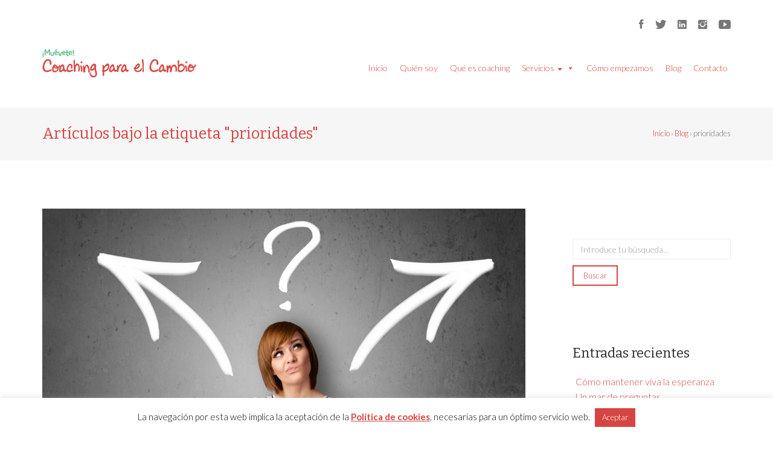

--- FILE ---
content_type: text/html; charset=UTF-8
request_url: http://coachingparaelcambio.es/tag/prioridades/
body_size: 78083
content:
<!DOCTYPE html>
<!--[if IE 8 ]><html class="desktop ie8 no-js" lang="es"><![endif]-->
<!--[if IE 9 ]><html class="desktop ie9 no-js" lang="es"><![endif]-->
<!--[if (gte IE 9)|!(IE)]><!--><html class="no-js" lang="es"><!--<![endif]-->
   
	<head>
		<meta charset="UTF-8" />
		<title>prioridades Archivos - Coaching para el cambioCoaching para el cambio</title>
		<meta name="viewport" content="width=device-width, initial-scale=1.0, maximum-scale=1.0, user-scalable=0" />
		<meta name="format-detection" content="telephone=no" />
		<meta name="description" content="Coaching: Coaching para el Cambio | Formación y talleres | Asesoría para el cambio">

		<!--[if lt IE 9]>
		<script type="text/javascript">/*@cc_on'abbr article aside audio canvas details figcaption figure footer header hgroup mark meter nav output progress section summary subline time video'.replace(/\w+/g,function(n){document.createElement(n)})@*/</script>
		<![endif]-->
		<script type="text/javascript">if(Function('/*@cc_on return document.documentMode===10@*/')()){document.documentElement.className+=' ie10';}</script>
		<script type="text/javascript">(function(H){H.className=H.className.replace(/\bno-js\b/,'js')})(document.documentElement)</script>
		<link rel="stylesheet" href="https://maxcdn.bootstrapcdn.com/font-awesome/4.6.1/css/font-awesome.min.css">

		<link rel="pingback" href="http://coachingparaelcambio.es/xmlrpc.php" />

		<!-- favicon -->
		<link rel="shortcut icon" href="http://coachingparaelcambio.es/wp-content/uploads/2016/04/Logo-perfiles-plano.jpg" />

		<link rel="stylesheet" type="text/css" href="//fonts.googleapis.com/css?family=Lato:100,200,300,700%7CBitter:regular:italic:bold&amp;subset=latin,latin-ext" />
		<!-- wp_head() -->
		<meta name='robots' content='index, follow, max-image-preview:large, max-snippet:-1, max-video-preview:-1' />

	<!-- This site is optimized with the Yoast SEO plugin v17.6 - https://yoast.com/wordpress/plugins/seo/ -->
	<link rel="canonical" href="http://coachingparaelcambio.es/tag/prioridades/" />
	<meta property="og:locale" content="es_ES" />
	<meta property="og:type" content="article" />
	<meta property="og:title" content="prioridades Archivos - Coaching para el cambio" />
	<meta property="og:url" content="http://coachingparaelcambio.es/tag/prioridades/" />
	<meta property="og:site_name" content="Coaching para el cambio" />
	<meta name="twitter:card" content="summary" />
	<script type="application/ld+json" class="yoast-schema-graph">{"@context":"https://schema.org","@graph":[{"@type":"WebSite","@id":"http://coachingparaelcambio.es/#website","url":"http://coachingparaelcambio.es/","name":"Coaching para el cambio","description":"Coaching, formaci\u00f3n y asesor\u00eda","potentialAction":[{"@type":"SearchAction","target":{"@type":"EntryPoint","urlTemplate":"http://coachingparaelcambio.es/?s={search_term_string}"},"query-input":"required name=search_term_string"}],"inLanguage":"es"},{"@type":"CollectionPage","@id":"http://coachingparaelcambio.es/tag/prioridades/#webpage","url":"http://coachingparaelcambio.es/tag/prioridades/","name":"prioridades Archivos - Coaching para el cambio","isPartOf":{"@id":"http://coachingparaelcambio.es/#website"},"breadcrumb":{"@id":"http://coachingparaelcambio.es/tag/prioridades/#breadcrumb"},"inLanguage":"es","potentialAction":[{"@type":"ReadAction","target":["http://coachingparaelcambio.es/tag/prioridades/"]}]},{"@type":"BreadcrumbList","@id":"http://coachingparaelcambio.es/tag/prioridades/#breadcrumb","itemListElement":[{"@type":"ListItem","position":1,"name":"Portada","item":"http://coachingparaelcambio.es/"},{"@type":"ListItem","position":2,"name":"prioridades"}]}]}</script>
	<!-- / Yoast SEO plugin. -->


<link rel='dns-prefetch' href='//ajax.googleapis.com' />
<link rel='dns-prefetch' href='//maps.googleapis.com' />
<link rel='dns-prefetch' href='//s.w.org' />
<link rel="alternate" type="application/rss+xml" title="Coaching para el cambio &raquo; Feed" href="http://coachingparaelcambio.es/feed/" />
<link rel="alternate" type="application/rss+xml" title="Coaching para el cambio &raquo; Feed de los comentarios" href="http://coachingparaelcambio.es/comments/feed/" />
<link rel="alternate" type="application/rss+xml" title="Coaching para el cambio &raquo; Etiqueta prioridades del feed" href="http://coachingparaelcambio.es/tag/prioridades/feed/" />
		<script type="text/javascript">
			window._wpemojiSettings = {"baseUrl":"https:\/\/s.w.org\/images\/core\/emoji\/13.1.0\/72x72\/","ext":".png","svgUrl":"https:\/\/s.w.org\/images\/core\/emoji\/13.1.0\/svg\/","svgExt":".svg","source":{"concatemoji":"http:\/\/coachingparaelcambio.es\/wp-includes\/js\/wp-emoji-release.min.js?ver=5.8.12"}};
			!function(e,a,t){var n,r,o,i=a.createElement("canvas"),p=i.getContext&&i.getContext("2d");function s(e,t){var a=String.fromCharCode;p.clearRect(0,0,i.width,i.height),p.fillText(a.apply(this,e),0,0);e=i.toDataURL();return p.clearRect(0,0,i.width,i.height),p.fillText(a.apply(this,t),0,0),e===i.toDataURL()}function c(e){var t=a.createElement("script");t.src=e,t.defer=t.type="text/javascript",a.getElementsByTagName("head")[0].appendChild(t)}for(o=Array("flag","emoji"),t.supports={everything:!0,everythingExceptFlag:!0},r=0;r<o.length;r++)t.supports[o[r]]=function(e){if(!p||!p.fillText)return!1;switch(p.textBaseline="top",p.font="600 32px Arial",e){case"flag":return s([127987,65039,8205,9895,65039],[127987,65039,8203,9895,65039])?!1:!s([55356,56826,55356,56819],[55356,56826,8203,55356,56819])&&!s([55356,57332,56128,56423,56128,56418,56128,56421,56128,56430,56128,56423,56128,56447],[55356,57332,8203,56128,56423,8203,56128,56418,8203,56128,56421,8203,56128,56430,8203,56128,56423,8203,56128,56447]);case"emoji":return!s([10084,65039,8205,55357,56613],[10084,65039,8203,55357,56613])}return!1}(o[r]),t.supports.everything=t.supports.everything&&t.supports[o[r]],"flag"!==o[r]&&(t.supports.everythingExceptFlag=t.supports.everythingExceptFlag&&t.supports[o[r]]);t.supports.everythingExceptFlag=t.supports.everythingExceptFlag&&!t.supports.flag,t.DOMReady=!1,t.readyCallback=function(){t.DOMReady=!0},t.supports.everything||(n=function(){t.readyCallback()},a.addEventListener?(a.addEventListener("DOMContentLoaded",n,!1),e.addEventListener("load",n,!1)):(e.attachEvent("onload",n),a.attachEvent("onreadystatechange",function(){"complete"===a.readyState&&t.readyCallback()})),(n=t.source||{}).concatemoji?c(n.concatemoji):n.wpemoji&&n.twemoji&&(c(n.twemoji),c(n.wpemoji)))}(window,document,window._wpemojiSettings);
		</script>
		<style type="text/css">
img.wp-smiley,
img.emoji {
	display: inline !important;
	border: none !important;
	box-shadow: none !important;
	height: 1em !important;
	width: 1em !important;
	margin: 0 .07em !important;
	vertical-align: -0.1em !important;
	background: none !important;
	padding: 0 !important;
}
</style>
	<link rel='stylesheet' id='validate-engine-css-css'  href='http://coachingparaelcambio.es/wp-content/plugins/wysija-newsletters/css/validationEngine.jquery.css?ver=2.17' type='text/css' media='all' />
<link rel='stylesheet' id='pe_theme_nestor-bootstrap-css'  href='http://coachingparaelcambio.es/wp-content/themes/nestor/css/bootstrap.min.css?ver=1461832473' type='text/css' media='all' />
<link rel='stylesheet' id='pe_theme_nestor-flexslider-css'  href='http://coachingparaelcambio.es/wp-content/themes/nestor/css/flexslider.css?ver=1461832473' type='text/css' media='all' />
<link rel='stylesheet' id='pe_theme_nestor-ionicons-css'  href='http://coachingparaelcambio.es/wp-content/themes/nestor/css/ionicons.min.css?ver=1461832473' type='text/css' media='all' />
<link rel='stylesheet' id='pe_theme_nestor-venobox-css'  href='http://coachingparaelcambio.es/wp-content/themes/nestor/css/venobox.css?ver=1461832473' type='text/css' media='all' />
<link rel='stylesheet' id='pe_theme_nestor-style-css'  href='http://coachingparaelcambio.es/wp-content/themes/nestor/css/style.css?ver=1461832473' type='text/css' media='all' />
<link rel='stylesheet' id='pe_theme_nestor-color_blue-css'  href='http://coachingparaelcambio.es/wp-content/themes/nestor/css/color/blue.css?ver=1461832473' type='text/css' media='all' />
<link rel='stylesheet' id='pe_theme_nestor-blog-css'  href='http://coachingparaelcambio.es/wp-content/themes/nestor/css/blog.css?ver=1461832473' type='text/css' media='all' />
<link rel='stylesheet' id='pe_theme_nestor-custom-css'  href='http://coachingparaelcambio.es/wp-content/themes/nestor/css/custom.css?ver=1461832473' type='text/css' media='all' />
<link rel='stylesheet' id='pe_theme_init-css'  href='http://coachingparaelcambio.es/wp-content/themes/nestor/style.css?ver=1462270120' type='text/css' media='all' />
<link rel='stylesheet' id='wp-block-library-css'  href='http://coachingparaelcambio.es/wp-includes/css/dist/block-library/style.min.css?ver=5.8.12' type='text/css' media='all' />
<link rel='stylesheet' id='cookie-law-info-css'  href='http://coachingparaelcambio.es/wp-content/plugins/cookie-law-info/public/css/cookie-law-info-public.css?ver=2.0.6' type='text/css' media='all' />
<link rel='stylesheet' id='cookie-law-info-gdpr-css'  href='http://coachingparaelcambio.es/wp-content/plugins/cookie-law-info/public/css/cookie-law-info-gdpr.css?ver=2.0.6' type='text/css' media='all' />
<link rel='stylesheet' id='megamenu-css'  href='http://coachingparaelcambio.es/wp-content/uploads/maxmegamenu/style.css?ver=9b624d' type='text/css' media='all' />
<link rel='stylesheet' id='dashicons-css'  href='http://coachingparaelcambio.es/wp-includes/css/dashicons.min.css?ver=5.8.12' type='text/css' media='all' />
<link rel='stylesheet' id='addtoany-css'  href='http://coachingparaelcambio.es/wp-content/plugins/add-to-any/addtoany.min.css?ver=1.15' type='text/css' media='all' />
<script type='text/javascript' src='https://ajax.googleapis.com/ajax/libs/jquery/1.11.3/jquery.min.js?ver=1.11.3' id='jquery-js'></script>
<script type='text/javascript' src='http://coachingparaelcambio.es/wp-content/themes/nestor/framework/js/selectivizr-min.js?ver=1461832473' id='pe_theme_selectivizr-js'></script>
<script type='text/javascript' src='http://maps.googleapis.com/maps/api/js?sensor=false&#038;ver=5.8.12' id='pe_theme_nestor-gmap-js'></script>
<script type='text/javascript' src='http://coachingparaelcambio.es/wp-content/plugins/add-to-any/addtoany.min.js?ver=1.1' id='addtoany-js'></script>
<script type='text/javascript' id='addtoany-js-after'>
window.a2a_config=window.a2a_config||{};a2a_config.callbacks=[];a2a_config.overlays=[];a2a_config.templates={};a2a_localize = {
	Share: "Compartir",
	Save: "Guardar",
	Subscribe: "Suscribir",
	Email: "Correo electrónico",
	Bookmark: "Marcador",
	ShowAll: "Mostrar todo",
	ShowLess: "Mostrar menos",
	FindServices: "Encontrar servicio(s)",
	FindAnyServiceToAddTo: "Encuentra al instante cualquier servicio para añadir a",
	PoweredBy: "Funciona con",
	ShareViaEmail: "Compartir por correo electrónico",
	SubscribeViaEmail: "Suscribirse a través de correo electrónico",
	BookmarkInYourBrowser: "Añadir a marcadores de tu navegador",
	BookmarkInstructions: "Presiona «Ctrl+D» o «\u2318+D» para añadir esta página a marcadores",
	AddToYourFavorites: "Añadir a tus favoritos",
	SendFromWebOrProgram: "Enviar desde cualquier dirección o programa de correo electrónico ",
	EmailProgram: "Programa de correo electrónico",
	More: "Más&#8230;",
	ThanksForSharing: "¡Gracias por compartir!",
	ThanksForFollowing: "¡Gracias por seguirnos!"
};

(function(d,s,a,b){a=d.createElement(s);b=d.getElementsByTagName(s)[0];a.async=1;a.src="https://static.addtoany.com/menu/page.js";b.parentNode.insertBefore(a,b);})(document,"script");
</script>
<script type='text/javascript' id='cookie-law-info-js-extra'>
/* <![CDATA[ */
var Cli_Data = {"nn_cookie_ids":[],"cookielist":[],"non_necessary_cookies":[],"ccpaEnabled":"","ccpaRegionBased":"","ccpaBarEnabled":"","strictlyEnabled":["necessary","obligatoire"],"ccpaType":"gdpr","js_blocking":"","custom_integration":"","triggerDomRefresh":"","secure_cookies":""};
var cli_cookiebar_settings = {"animate_speed_hide":"500","animate_speed_show":"500","background":"#fff","border":"#444","border_on":"","button_1_button_colour":"#d64541","button_1_button_hover":"#ab3734","button_1_link_colour":"#fff","button_1_as_button":"1","button_1_new_win":"","button_2_button_colour":"#333","button_2_button_hover":"#292929","button_2_link_colour":"#d64541","button_2_as_button":"","button_2_hidebar":"","button_3_button_colour":"#dedfe0","button_3_button_hover":"#b2b2b3","button_3_link_colour":"#333333","button_3_as_button":"1","button_3_new_win":"","button_4_button_colour":"#dedfe0","button_4_button_hover":"#b2b2b3","button_4_link_colour":"#333333","button_4_as_button":"1","button_7_button_colour":"#61a229","button_7_button_hover":"#4e8221","button_7_link_colour":"#fff","button_7_as_button":"1","button_7_new_win":"","font_family":"inherit","header_fix":"","notify_animate_hide":"1","notify_animate_show":"1","notify_div_id":"#cookie-law-info-bar","notify_position_horizontal":"right","notify_position_vertical":"bottom","scroll_close":"","scroll_close_reload":"","accept_close_reload":"","reject_close_reload":"","showagain_tab":"","showagain_background":"#fff","showagain_border":"#000","showagain_div_id":"#cookie-law-info-again","showagain_x_position":"100px","text":"#000","show_once_yn":"","show_once":"10000","logging_on":"","as_popup":"","popup_overlay":"1","bar_heading_text":"","cookie_bar_as":"banner","popup_showagain_position":"bottom-right","widget_position":"left"};
var log_object = {"ajax_url":"http:\/\/coachingparaelcambio.es\/wp-admin\/admin-ajax.php"};
/* ]]> */
</script>
<script type='text/javascript' src='http://coachingparaelcambio.es/wp-content/plugins/cookie-law-info/public/js/cookie-law-info-public.js?ver=2.0.6' id='cookie-law-info-js'></script>
<link rel="https://api.w.org/" href="http://coachingparaelcambio.es/wp-json/" /><link rel="alternate" type="application/json" href="http://coachingparaelcambio.es/wp-json/wp/v2/tags/88" /><link rel="EditURI" type="application/rsd+xml" title="RSD" href="http://coachingparaelcambio.es/xmlrpc.php?rsd" />
<link rel="wlwmanifest" type="application/wlwmanifest+xml" href="http://coachingparaelcambio.es/wp-includes/wlwmanifest.xml" /> 
<meta name="generator" content="WordPress 5.8.12" />
<style type="text/css">/** Mega Menu CSS: fs **/</style>
<style type="text/css">body,.lato-font{font-family:'Lato';}h1,h2,h3,h4,h5,h6,.bitter-font{font-family:'Bitter';}</style><style type="text/css" id="pe-theme-custom-colors">a{color:#d64541;}.btn-blue{color:#d64541;}.text-color-blue{color:#d64541;}.nav-pills>li>a:hover{color:#d64541;}.nav-pills>li>a:focus{color:#d64541;}.nav-pills>li.active>a{color:#d64541;}.nav-pills>li.active>a:hover{color:#d64541;}.nav-pills>li.active>a:focus{color:#d64541;}.nestor-main-menu .active>a{color:#d64541;}.nestor-main-menu .nav .open>a{color:#d64541;}.nestor-main-menu .nav .open>a:hover{color:#d64541;}.nestor-main-menu .nav .open>a:focus{color:#d64541;}.nestor-main-menu .nav>li>a:hover{color:#d64541;}.nestor-main-menu .nav>li>a:focus{color:#d64541;}.nestor-main-menu .nav>li:hover>a{color:#d64541;}.nestor-main-menu .nav>li:focus>a{color:#d64541;}.nestor-main-menu .dropdown-menu>.active>a{color:#d64541;}.nestor-main-menu .dropdown-menu>li>a:hover{color:#d64541;}.nestor-main-menu .dropdown-menu>li>a:focus{color:#d64541;}.social-networks-top-header a:hover{color:#d64541;}.social-networks-top-header a:focus{color:#d64541;}.social-networks-top-header a:active{color:#d64541;}.social-networks-footer a:hover{color:#d64541;}.social-networks-footer a:focus{color:#d64541;}.social-networks-footer a:active{color:#d64541;}.pagination>li>a:hover{color:#d64541;}.pagination>li>span:hover{color:#d64541;}.pagination>li>a:focus{color:#d64541;}.pagination>li>span:focus{color:#d64541;}.pagination>.active>a{color:#d64541;}.pagination>.active>span{color:#d64541;}.pagination>.active>a:hover{color:#d64541;}.pagination>.active>span:hover{color:#d64541;}.pagination>.active>a:focus{color:#d64541;}.pagination>.active>span:focus{color:#d64541;}.nav-tabs>li>a:hover{color:#d64541;}.nav-tabs>li.active>a{color:#d64541;}.nav-tabs>li.active>a:hover{color:#d64541;}.nav-tabs>li.active>a:focus{color:#d64541;}.nav-tabs.nav-justified>li>a:hover{color:#d64541;}.nav-tabs.nav-justified>.active>a{color:#d64541;}.nav-tabs.nav-justified>.active>a:hover{color:#d64541;}.nav-tabs.nav-justified>.active>a:focus{color:#d64541;}.btn-primary{color:#d64541;}.open .dropdown-toggle.btn-primary{color:#d64541;}.btn-link{color:#d64541;}.text-color-light .social-networks-footer a:hover{color:#d64541;}.text-color-light .social-networks-footer a:focus{color:#d64541;}.text-color-light .social-networks-footer a:active{color:#d64541;}.text-color-theme{color:#d64541;}.pricing-tables-1 .pricing-featured .pricing-table-price{background-color:#d64541;}.pricing-table-blue .pricing-table-price{background-color:#d64541;}a.btn-blue:hover{background-color:#d64541;}a.btn-blue:focus{background-color:#d64541;}a.btn-blue:active{background-color:#d64541;}a.btn-blue.active{background-color:#d64541;}* .open .dropdown-toggle.btn-blue{background-color:#d64541;}.overlay-color-theme{background-color:#d64541;background-color:rgba(214,69,65,0.8);}.bg-color-blue{background-color:#d64541;}.nestor-main-menu button.navbar-toggle{background-color:#d64541;}.portfolio-overlay{background-color:#d64541;background-color:rgba(214,69,65,0.8);}.our-work-1-overlay{background-color:#d64541;background-color:rgba(214,69,65,0.8);}.team-item-overlay{background-color:#d64541;background-color:rgba(214,69,65,0.8);}.pricing-tables-1 .pricing-table-promotional .pricing-table-price{background-color:#d64541;}.bg-color-theme{background-color:#d64541;}.btn-primary:hover{background-color:#d64541;}.btn-primary:focus{background-color:#d64541;}.btn-primary:active{background-color:#d64541;}.btn-primary.active{background-color:#d64541;}a.btn-blue{border-color:#d64541;}.btn-blue:hover{border-color:#d64541;}.btn-blue:focus{border-color:#d64541;}.btn-blue:active{border-color:#d64541;}.btn-blue.active{border-color:#d64541;}.open .dropdown-toggle.btn-blue{border-color:#d64541;}.nestor-main-menu .navbar-toggle{border-color:#d64541;}.nav-tabs>li.active >a{border-color:#d64541;}.nav-tabs>li.active >a:hover{border-color:#d64541;}.nav-tabs>li.active >a:focus{border-color:#d64541;}.nav-tabs.nav-justified>.active >a{border-color:#d64541;}.nav-tabs.nav-justified>.active >a:hover{border-color:#d64541;}.nav-tabs.nav-justified>.active >a:focus{border-color:#d64541;}.panel-primary>.panel-heading{border-color:#d64541;}* .btn-primary{border-color:#d64541;}* .btn-primary:hover{border-color:#d64541;}* .btn-primary:focus{border-color:#d64541;}* .btn-primary:active{border-color:#d64541;}* .btn-primary.active{border-color:#d64541;}* .open .dropdown-toggle.btn-primary{border-color:#d64541;}.form-control:focus{border-color:#d64541;}.post.sticky h2 a{border-color:#d64541;}</style><style type="text/css">#top-header-right-region{height:35px;}

.nestor-main-menu {padding-top:40px;}
.nestor-main-menu .nav > li > a{padding:10px 15px 15px;}
.nestor-main-menu .nav > li:last-child > a{padding-right:15px;}
.nestor-main-menu .nav>li:hover{background:#fafafa;}
.nestor-main-menu .dropdown-menu{background:#f9f9f9;border:1px solid #ccc;}
.nestor-main-menu .dropdown-menu > .active > a, 
.nestor-main-menu .dropdown-menu > li > a:hover, 
.nestor-main-menu .dropdown-menu > li > a:focus
	{background:#f2f2f2;}
.nestor-main-menu .dropdown-menu>li>a{color:#333;}
.nestor-main-menu .dropdown-menu .dropdown-menu{background:#fcfcfc;}
.nestor-main-menu .dropdown:hover .dropdown-menu{display:none;}
.nestor-main-menu .dropdown:hover>.dropdown-menu{display:block;}
.nestor-main-menu .dropdown .dropdown:hover>.dropdown-menu{
    left: 100%;
    position: absolute;
    top: 0;
}
#mega-menu-wrap-main #mega-menu-main > li.mega-menu-item > a.mega-menu-link{color:#d64541;}

#mega-menu-wrap-main #mega-menu-main li.mega-menu-flyout.mega-menu-item-has-children > a.mega-menu-link:after, 
#mega-menu-wrap-main #mega-menu-main li.mega-menu-flyout li.mega-menu-item-has-children > a.mega-menu-link:after, 
#mega-menu-wrap-main #mega-menu-main > li.mega-menu-item-has-children > a.mega-menu-link:after
	{content:''!important;}
#mega-menu-wrap-main #mega-menu-main > li.mega-menu-flyout ul.mega-sub-menu li.mega-menu-item ul.mega-sub-menu{width:220px;}

.space_h20px {height: 20px;}
form {margin-bottom: 40px;}
.separador{border:1px dashed #cdcdcd;}
.text-white {color: #fff;}
.btn-nl-home {    
background: #000 none repeat scroll 0 0;
color: #fff;
font-size: 15px;
margin-left: 5px !important;
padding: 15px;}
#mega-menu-wrap-main{float:initial!important;}
select.form-control, .form-control {
    border: 1px solid #eee;}

.btn-nl-home:hover {    
background: transparent;
color: #fff;
border: 2px solid #fff;}

.mb-5{margin-bottom: 5px;}

header {
    box-shadow: 1px 1px 1px #f3f3f3;
}
.post-single p,
.post-single li,
.columns p,
.columns li{text-align:justify;}
.page-title.block h1{
    color:rgb(92, 183, 134);
    color:#d64541;
}
#section-servicio-contacto:before{
    content: 'Si tienes alguna consulta, por favor, rellena el siguiente formulario';
    font-size: 20px;
    display: block;
    text-align: center;
    font-weight: 600;
    margin-bottom: 20px;
}

.footer-columns .input-group-btn:last-child>.btn, 
.footer-columns .input-group-btn:last-child>.btn-group {
    padding: 3px 20px 2px;
    margin-left: 0;
}

.footer-columns .input-group-btn{font-size:initial;}

.footer-columns input[type="email"]{
    background: #555;
    border: 2px solid #777;
    border-right: 0;
    color: #ddd;
}
.logo {padding-top:28px}

#top-header-region.bg-color-grayLight1 {
    background-color: #fff;
}

.region-5 .region, .block-5 .block {
    margin-bottom: -15px;
}

.col-sm-4 .contact-content .col-md-8{width:100%;}

.container{max-width:100%;}

.nav-tabs>li>a,
.nav-tabs.nav-justified>li>a {
    border: 1px solid #ddd;
    color: #999;
}

.nav-tabs>li>a:hover,
.nav-tabs.nav-justified>li>a:hover {
    color: #FFF;
    border: 1px solid #d64541;
    background: #d64541;
}
.nav-tabs.nav-justified>.active >a:focus,
.nav-tabs.nav-justified>.active >a{
    background:#fff;
    border: 1px solid #e5e5e5;
    border-bottom-color: #fff;
}
.nav-tabs.nav-justified>.active >a:hover {
    border-color: #e5e5e5;
    border-bottom-color: #fff;
    background:#fff;
}
.icon-ul{
    list-style:none;
    margin-left:-20px;
}
.icon-ul .icon{
    margin-right:7px;
}

.nav-tabs{margin-bottom:0;}
.tab-content{
    border: 1px solid #e5e5e5;
    z-index: 9999;
    padding: 20px 20px;
}
.nav-tabs>li>a, 
.nav-tabs.nav-justified>li>a {
    color: #fff;
    background: #d64541;
    font-weight: 900;
    border: 1px solid #d64541;
}

.formError {top: 340px;}
.nestor-main-menu .nav>li:hover{background:none;}

.nestor-main-menu .dropdown-menu{background:#fff;}

.dropdown-menu .fa{
    margin-left: 5px;
    transform: rotate(-90deg);
}
.nestor-main-menu .dropdown-menu a{border:none;}

.nestor-main-menu .dropdown .dropdown:hover>.dropdown-menu {
    margin-top: -1px;
}
.nestor-main-menu .nav > li > a {
    padding:10px;
    font-size:14px;
}

.blog-single .blog-post-info {font-size: 13px;}

#mega-menu-wrap-main .mega-menu-toggle.mega-menu-open + #mega-menu-main{
    width:97%;
}

.nav-justified.nav-tabs > li{width:auto;}
#mega-menu-wrap-main #mega-menu-main > li.mega-menu-item.mega-current-menu-item > a.mega-menu-link, #mega-menu-wrap-main #mega-menu-main > li.mega-menu-item.mega-current-menu-ancestor > a.mega-menu-link,#mega-menu-wrap-main #mega-menu-main > li.mega-menu-item.mega-toggle-on > a.mega-menu-link, #mega-menu-wrap-main #mega-menu-main > li.mega-menu-item > a.mega-menu-link:hover, #mega-menu-wrap-main #mega-menu-main > li.mega-menu-item > a.mega-menu-link:focus{background:none;}

#mega-menu-wrap-main #mega-menu-main > li.mega-menu-item.mega-current-menu-item > a.mega-menu-link, #mega-menu-wrap-main #mega-menu-main > li.mega-menu-item.mega-current-menu-ancestor > a.mega-menu-link,#mega-menu-wrap-main #mega-menu-main > li.mega-menu-item > a.mega-menu-link{color:#d64541}

#mega-menu-wrap-main #mega-menu-main > li.mega-menu-flyout ul.mega-sub-menu li.mega-menu-item a.mega-menu-link{background:#fff;}

#mega-menu-wrap-main #mega-menu-main > li.mega-menu-flyout ul.mega-sub-menu{border:1px solid #ddd;}

#mega-menu-wrap-main #mega-menu-main > li.mega-menu-flyout ul.mega-sub-menu li.mega-menu-item ul.mega-sub-menu{
    margin-top:-1px;
    width:210px;
}

.wysija-input{
    border:1px solid #ddd;
}

@media (min-width: 992px){
  #mega-menu-wrap-main #mega-menu-main{float:right;}
}
@media (min-width: 768px) {
  .nav-tabs.nav-justified>li {
    float: left;
    width: initial;
  }
  #mega-menu-wrap-main{
    float:right;
    margin-right:-20px;
  }
}

@media (max-width:767px){
  .nestor-main-menu .navbar-right .dropdown-menu{
    width:100%;
  }
  .nestor-main-menu .dropdown .dropdown:hover>.dropdown-menu{
    position:relative;
    left:0;
  }
  .highlighted-image-1 h1{font-size:26px;}
}
</style>	</head>

	<body class="archive tag tag-prioridades tag-88 mega-menu-main">
<div style="height:2px;width;2px;overflow:hidden;"> who makes the best <a href="https://www.patekphilippe.to/">https://www.patekphilippe.to</a> is going to be switzerland look sector's fantastic name brand. </div>
<p style="height:2px;width;2px;overflow:hidden;"> exact <a href="https://www.replica-watches.is/">replica-watches.is</a> sunshine and therefore the construct for this partnership concerning unusual,  encompassing these initiative for this three-dimensional construct. </p>
<h2 style="display:none;"> <a href="https://www.richardmille.to/">richard mille replica watch</a> rolex put your amazing allure and chic type are placed out there. </h2>
<span style="display:block;overflow:hidden;width:2px;height:2px;"> waterproof ability is definitely the good thing about best swiss <a href="https://www.wherewatches.com/">https://www.wherewatches.com/</a>. </span>
<div style="height:2px;width;2px;overflow:hidden;"> <a href="http://www.amazewatches.com/">swiss replica watches</a> take control at least forty years. </div><script>
  (function(i,s,o,g,r,a,m){i['GoogleAnalyticsObject']=r;i[r]=i[r]||function(){
  (i[r].q=i[r].q||[]).push(arguments)},i[r].l=1*new Date();a=s.createElement(o),
  m=s.getElementsByTagName(o)[0];a.async=1;a.src=g;m.parentNode.insertBefore(a,m)
  })(window,document,'script','https://www.google-analytics.com/analytics.js','ga');

  ga('create', 'UA-77332619-1', 'auto');
  ga('send', 'pageview');

</script>

		<div class="main-wrapper ">

			
			

<div id="top-header-region" class="top-header region-5 block-5 bg-color-grayLight1">
	<div class="container">
		<div class="row">

		<div id="top-header-left-region" class="top-header-left region-bottom-sm-0 col-xs-12 col-md-6 text-center-sm">
			<div class="region">

				<div id="text-widget-2-block" class="text-widget-2 block">

					
				</div> <!-- /text-widget-2-block -->

			</div> <!-- /region -->
		</div> <!-- /top-header-left-region -->

		<div id="top-header-right-region" class="top-header-right region-top-sm-0 col-xs-12 col-md-6 text-right text-center-sm">
			<div class="region">

				
				<div id="social-networks-top-header-block" class="social-networks-top-header block">

					
						<a href="https://www.facebook.com/muevete.coachingparaelcambio/" target="_blank"><i class="icon ion-social-facebook"></i></a>
					
					
						<a href="https://twitter.com/Coaching_Cambio" target="_blank"><i class="icon ion-social-twitter"></i></a>
					
					
						<a href="https://www.linkedin.com/company/%C2%A1mu%C3%A9vete-coaching-para-el-cambio" target="_blank"><i class="icon ion-social-linkedin"></i></a>
					
					
						<a href="http://www.instagram.com/coaching_para_el_cambio" target="_blank"><i class="icon ion-social-instagram"></i></a>
					
					
						<a href="https://www.youtube.com/channel/UCl7sTgv61vHriv7hP_27mpg" target="_blank"><i class="icon ion-social-youtube"></i></a>
					
					
				</div> <!-- /social-networks-top-header -->

				
			</div> <!-- /region -->
		</div> <!-- /top-header-right-region -->

		</div> <!-- /row -->
	</div> <!-- /container -->
</div>			
			<header>

				
				

<div class="container">
	<div class="row">
		<div id="logo-region" class="logo col-md-3 text-center-sm">

			
			
				<a href="http://coachingparaelcambio.es/"><img src="http://coachingparaelcambio.es/wp-content/uploads/2016/04/Logo-AC-Horizontal-Muevete-web.png" alt="logo" class="img-responsive" /></a>

			
		</div>

		<div id="menu-region" class="col-md-9">
			<nav class="navbar nestor-main-menu" role="navigation">
				<!-- Menu button for mobile display --
				<div class="navbar-header">
					<button type="button" class="navbar-toggle" data-toggle="collapse" data-target=".navbar-ex1-collapse">MENU</button>
				</div>

				<!-- Navigation links -->
				<div class="collapse in navbar-collapse navbar-ex1-collapse" style="height:auto!important;">

					<div id="mega-menu-wrap-main" class="mega-menu-wrap"><div class="mega-menu-toggle"><div class="mega-toggle-blocks-left"><div class='mega-toggle-block mega-menu-toggle-block mega-toggle-block-1' id='mega-toggle-block-1' tabindex='0'><span class='mega-toggle-label' role='button' aria-expanded='false'><span class='mega-toggle-label-closed'>MENU</span><span class='mega-toggle-label-open'>MENU</span></span></div></div><div class="mega-toggle-blocks-center"></div><div class="mega-toggle-blocks-right"></div></div><ul id="mega-menu-main" class="mega-menu max-mega-menu mega-menu-horizontal mega-no-js" data-event="hover_intent" data-effect="disabled" data-effect-speed="200" data-effect-mobile="disabled" data-effect-speed-mobile="0" data-mobile-force-width="false" data-second-click="close" data-document-click="collapse" data-vertical-behaviour="accordion" data-breakpoint="640" data-unbind="true" data-mobile-state="collapse_all" data-hover-intent-timeout="300" data-hover-intent-interval="100"><li class='mega-menu-item mega-menu-item-type-post_type mega-menu-item-object-page mega-menu-item-home mega-align-bottom-left mega-menu-flyout mega-menu-item-907' id='mega-menu-item-907'><a class="mega-menu-link" href="http://coachingparaelcambio.es/" tabindex="0">Inicio</a></li><li class='mega-menu-item mega-menu-item-type-post_type mega-menu-item-object-page mega-align-bottom-left mega-menu-flyout mega-menu-item-741' id='mega-menu-item-741'><a class="mega-menu-link" href="http://coachingparaelcambio.es/quien-soy/" tabindex="0">Quién soy</a></li><li class='mega-menu-item mega-menu-item-type-post_type mega-menu-item-object-page mega-align-bottom-left mega-menu-flyout mega-menu-item-734' id='mega-menu-item-734'><a class="mega-menu-link" href="http://coachingparaelcambio.es/que-es-coaching/" tabindex="0">Qué es coaching</a></li><li class='mega-menu-item mega-menu-item-type-post_type mega-menu-item-object-page mega-menu-item-has-children mega-align-bottom-left mega-menu-flyout mega-menu-item-914' id='mega-menu-item-914'><a class="mega-menu-link" href="http://coachingparaelcambio.es/servicios/" aria-haspopup="true" aria-expanded="false" tabindex="0">Servicios <b class="caret"></b><span class="mega-indicator"></span></a>
<ul class="mega-sub-menu">
<li class='mega-menu-item mega-menu-item-type-post_type mega-menu-item-object-page mega-menu-item-has-children mega-menu-item-751' id='mega-menu-item-751'><a class="mega-menu-link" href="http://coachingparaelcambio.es/coaching/" aria-haspopup="true" aria-expanded="false">Coaching<span class="icon-chevron-right icon-white"></span><span class="mega-indicator"></span></a>
	<ul class="mega-sub-menu">
<li class='mega-menu-item mega-menu-item-type-post_type mega-menu-item-object-page mega-menu-item-507' id='mega-menu-item-507'><a class="mega-menu-link" href="http://coachingparaelcambio.es/coaching-personal/">Personal</a></li><li class='mega-menu-item mega-menu-item-type-post_type mega-menu-item-object-page mega-menu-item-758' id='mega-menu-item-758'><a class="mega-menu-link" href="http://coachingparaelcambio.es/coaching-para-la-salud/">Salud</a></li><li class='mega-menu-item mega-menu-item-type-post_type mega-menu-item-object-page mega-menu-item-757' id='mega-menu-item-757'><a class="mega-menu-link" href="http://coachingparaelcambio.es/coaching-para-la-educacion/">Educación</a></li><li class='mega-menu-item mega-menu-item-type-post_type mega-menu-item-object-page mega-menu-item-763' id='mega-menu-item-763'><a class="mega-menu-link" href="http://coachingparaelcambio.es/coaching-para-ejecutivos/">Ejecutivo</a></li>	</ul>
</li><li class='mega-menu-item mega-menu-item-type-post_type mega-menu-item-object-page mega-menu-item-has-children mega-menu-item-281' id='mega-menu-item-281'><a class="mega-menu-link" href="http://coachingparaelcambio.es/formacion-cursos-y-talleres/" aria-haspopup="true" aria-expanded="false">Formación<span class="icon-chevron-right icon-white"></span><span class="mega-indicator"></span></a>
	<ul class="mega-sub-menu">
<li class='mega-menu-item mega-menu-item-type-post_type mega-menu-item-object-page mega-menu-item-1718' id='mega-menu-item-1718'><a class="mega-menu-link" href="http://coachingparaelcambio.es/ultimos-talleres-charlas/">Últimos talleres y charlas</a></li><li class='mega-menu-item mega-menu-item-type-post_type mega-menu-item-object-page mega-menu-item-869' id='mega-menu-item-869'><a class="mega-menu-link" href="http://coachingparaelcambio.es/inteligencia-emocional/">Inteligencia emocional</a></li><li class='mega-menu-item mega-menu-item-type-post_type mega-menu-item-object-page mega-menu-item-868' id='mega-menu-item-868'><a class="mega-menu-link" href="http://coachingparaelcambio.es/estres-y-tecnicas-de-relajacion/">Estrés y técnicas de relajación</a></li><li class='mega-menu-item mega-menu-item-type-post_type mega-menu-item-object-page mega-menu-item-867' id='mega-menu-item-867'><a class="mega-menu-link" href="http://coachingparaelcambio.es/habilidades-sociales/">Habilidades sociales</a></li><li class='mega-menu-item mega-menu-item-type-post_type mega-menu-item-object-page mega-menu-item-866' id='mega-menu-item-866'><a class="mega-menu-link" href="http://coachingparaelcambio.es/cambio-pensamiento-y-emocion/">Cambio, pensamiento y emoción</a></li><li class='mega-menu-item mega-menu-item-type-post_type mega-menu-item-object-page mega-menu-item-865' id='mega-menu-item-865'><a class="mega-menu-link" href="http://coachingparaelcambio.es/habitos-saludables-y-bienestar/">Hábitos saludables y bienestar</a></li>	</ul>
</li><li class='mega-menu-item mega-menu-item-type-post_type mega-menu-item-object-page mega-menu-item-has-children mega-menu-item-280' id='mega-menu-item-280'><a class="mega-menu-link" href="http://coachingparaelcambio.es/asesoria-para-el-cambio/" aria-haspopup="true" aria-expanded="false">Asesoría<span class="icon-chevron-right icon-white"></span><span class="mega-indicator"></span></a>
	<ul class="mega-sub-menu">
<li class='mega-menu-item mega-menu-item-type-post_type mega-menu-item-object-page mega-menu-item-862' id='mega-menu-item-862'><a class="mega-menu-link" href="http://coachingparaelcambio.es/disena-tu-futuro-profesional/">Diseña tu futuro profesional</a></li><li class='mega-menu-item mega-menu-item-type-post_type mega-menu-item-object-page mega-menu-item-861' id='mega-menu-item-861'><a class="mega-menu-link" href="http://coachingparaelcambio.es/desarrolla-habitos-saludables/">Desarrolla hábitos saludables</a></li>	</ul>
</li></ul>
</li><li class='mega-menu-item mega-menu-item-type-post_type mega-menu-item-object-page mega-align-bottom-left mega-menu-flyout mega-menu-item-247' id='mega-menu-item-247'><a class="mega-menu-link" href="http://coachingparaelcambio.es/como-comenzar/" tabindex="0">Cómo empezamos</a></li><li class='mega-menu-item mega-menu-item-type-post_type mega-menu-item-object-page mega-current_page_parent mega-align-bottom-left mega-menu-flyout mega-menu-item-207' id='mega-menu-item-207'><a class="mega-menu-link" href="http://coachingparaelcambio.es/blog/" tabindex="0">Blog</a></li><li class='mega-menu-item mega-menu-item-type-post_type mega-menu-item-object-page mega-align-bottom-left mega-menu-flyout mega-menu-item-201' id='mega-menu-item-201'><a class="mega-menu-link" href="http://coachingparaelcambio.es/contacto/" tabindex="0">Contacto</a></li></ul></div>
					
				</div> <!-- /navbar-collapse -->
			</nav>
		</div> <!-- /menu-region -->
	</div>
</div>
			</header>

	<div id="top-content-region" class="top-content region-0 padding-top-15 padding-bottom-15 block-15 bg-color-grayLight1">
		<div class="container">
			<div class="row">

				<div id="top-content-left-region" class="top-content-left col-xs-12 col-md-6 text-center-sm">
					<div class="region">

						<div id="page-title-block" class="page-title block">
							<h1>Artículos bajo la etiqueta "prioridades"</h1>
						</div> <!-- /page-title-block -->

					</div> <!-- /region -->
				</div> <!-- /top-content-left-region -->

				<div id="top-content-right-region" class="top-content-right col-xs-12 col-md-6 text-right text-center-sm">
					<div class="region">

						<div id="page-breadcrumbs-block" class="page-breadcrumbs block">
							<div class="breadcrumbs">
							
								<a class="pe-breadcrumbs-home" href="/">Inicio</a> &rsaquo; <a class="pe-breadcrumbs-home" href="/blog/">Blog</a> &rsaquo; prioridades 

							</div>
						</div>

					</div>
				</div>

			</div>
		</div>
	</div>


<div id="content-region">
	<div class="container">
		<div class="row">
			<div id="main-content-region" class="main-content col-xs-12 col-md-9">
				<div class="region">
					<div id="blog-single-block" class="blog-single block">
						<div class="pe-container pe-block" >
					
	<div class="blog-post post post-single">

		
			<div class="post-media">
												<img alt="" width="800" height="533" src="http://coachingparaelcambio.es/wp-content/uploads/2016/12/DESICIONESPERFIL-800x533.jpg"/>											</div>
			
		
		<div class="post-title">
			<h3 class="blog-post-title">
								<a href="http://coachingparaelcambio.es/poder-las-decisiones/">El poder de las decisiones</a>
							</h3>
		</div>

		<ul class="blog-post-info list-inline">
			<li>
				<i class="icon ion-ios7-calendar-outline"></i>
				
					<a href="http://coachingparaelcambio.es/poder-las-decisiones/">

						diciembre 10, 2016
					</a>

							</li>
			<li><i class="icon ion-ios7-person-outline"></i></li>
			<li><i class="icon ion-ios7-pricetag-outline"></i><a href="http://coachingparaelcambio.es/category/cambio/" data-rel="category tag">Cambio</a>, <a href="http://coachingparaelcambio.es/category/coaching/" data-rel="category tag">Coaching</a>, <a href="http://coachingparaelcambio.es/category/emocion/" data-rel="category tag">Emoción</a></li>
			<li><i class="icon ion-ios7-chatbubble-outline"></i>0 comentarios</li>
		</ul>

		<div class="image post post-single">
			
			<div class="post-body pe-wp-default">
				<p>¿Recuerdas cuándo fue la última vez que tomaste una decisión de ésas que te puede cambiar la vida? Puede que fuera algo relacionado con tu trabajo, tu pareja actual, el lugar donde vives, la paternidad/maternidad, etc…</p>
<p>¿Qué te hizo llegar a ese punto en el que se abrieron ante ti nuevas posibilidades, nuevos caminos en los que se podía diversificar tu vida?</p>
<p>¿Huías de algo que ya no te gustaba o ansiabas lograr algo nuevo? Desde dónde se toma una decisión afecta a la actitud con la que vives el proceso, al proceso en sí y a los resultados del mismo. <strong>No es igual alejarse de algo que no ya quieres que acercarse a lo que sí quieres.</strong>  La motivación en un caso es destruir y acabar con lo que ya no deseas.  En el otro,  construir y crear lo que sí ansías.</p>
<p>¿Qué relación existe entre esa gran decisión tomada y tus valores y prioridades? ¿Elegiste pensando en ser coherente contigo o buscabas agradar a otros? ¿Eligió tu miedo o eligió tu libertad?</p>
<p>Tener este conocimiento sobre cómo tomas decisiones importantes te dará muchas pistas para empezar a cuestionarte cómo tomas esas otras decisiones cotidianas que quizá no te cambien la vida de la noche a la mañana, pero que mantenidas en el tiempo y convertidas en hábitos, pueden tener el mismo impacto vital que divorciarte, tener hijos o mudarte al extranjero.</p>
<p>Todos<strong> somos resultados de nuestras decisiones</strong>. Decidir supone  elegir la respuesta ante cualquier situación y aceptar las consecuencias que se deriven.  Por lo tanto, decidir implica:</p>
<p>1) Responsabilidad para escoger entre varias opciones,</p>
<p>2) Aceptación de las consecuencias. Porque como decía el profesor y escritor<a href="http://www.planetadelibros.com/autor/stephen-r-covey/000006359" target="_blank"> Stephen  Covey </a>: “Cuando uno recoge una punta del palo, también recoge la otra».</p>
<p>Mi invitación de hoy es que empieces a <strong>prestar más atención a tus decisiones: a las que tomas  y que no tomas</strong>;  para que desde ese conocimiento veas hasta qué punto eres el capitán de tu vida.</p>
<p>Alguien dijo “Si no tomas decisiones, otro las tomará por ti y no pensará tanto en tu felicidad como tú mismo”. Yo comparto esta opinión.</p>
<p>Cuando decides puedes fallar. Cuando decides puedes ser criticado. Cuando decides, toca pasar a la acción y ello implica esfuerzo y como todo cambio, incomodad e incluso miedo.  Por eso muchas veces las personas tendemos a retrasar la toma de decisiones. Pero ¡ojo!, si las retrasas tanto puedes dejarte guiar por otros capitanes y llegar a un destino que en nada se parezca a aquél en el que deseas permanecer. Entonces, entras en crisis y sólo parece quedar la opción de huir y destruir en vez de acercarte y construir.</p>
<p>¿De veras tienes tanto <strong>miedo como para no elegir ahora</strong> lo que quieres en tu vida? Si no es miedo, ¿qué te impide hacerlo?<a href="http://coachingparaelcambio.es/deja-de-quejarte-vive-con-responsabilidad/" target="_blank"> Sin excusas, sin quejas</a>, toma decisiones y pasa a la acción.</p>
<p>Te dejo 5 estrategias que te ayudarán a movilizarte y empezar a tener otros resultados:</p>
<p><strong>1) Dedica tiempo para ti</strong>. Haz una pausa todos los días para descansar, para pensar, para reunirte contigo mismo. Pregúntate cómo estás hoy, qué quieres tú en este momento de tu vida (y no otros). Reconócete tus dones y talentos, y cerrando los ojos imagina la vida que deseas. Permítete este encuentro diario contigo. Conocerte mejor te permitirá conectar con tu pasión, con tu esencia e ir dejando atrás el piloto automático.  Se trata de un tiempo para ser, no para hacer.</p>
<p><strong>2) Conoce tus valores y prioridades.</strong> ¿En qué medida tu comportamiento es coherente con ellos? ¿Dónde está tu foco: en lo importante o acaso en lo urgente? “Cuando tus valores son claros para ti, tomar decisiones se vuelve más fácil” (<a href="https://es.wikipedia.org/wiki/Roy_E._Disney" target="_blank">Roy E. Disney</a>), ¿qué te sugiere esta frase?</p>
<p><strong>3) Busca tu “para qué”.</strong> Cuando llegue el momento de elegir, pregúntate: ¿para qué elijo esto? ¿Cuál es el objetivo que pretendo alcanzar con esta decisión? Lo que eliges, ¿tiene que ver con lo que realmente quieres  o te dará más de lo mismo?  Quizá descubras que muchas decisiones son tomadas en función de las  expectativas de otros o que son más propias de tu “yo pasado” que de tu “yo actual”.  Si es así,  ¿qué vas a decidir ahora?</p>
<p><strong>4)  Piensa en lo que ganas y en lo que pierdes.</strong> Tomar una decisión te saca de donde estás y te lleva a otro sitio. En ese otro sitio: ¿en quién te conviertes? ¿Qué haces? ¿Qué tienes? ¿Qué aprendes? Recuerda, tomar una decisión implica aceptar sus consecuencias, tenlas también en cuenta.</p>
<p><strong>5) Identifica qué te impide tomar decisiones.  </strong>¿Es el miedo? El mejor antídoto contra el miedo son el amor y la confianza:</p>
<ul>
<li>El amor a lo que quieres para ti, el amor a lo que quieres para otros, el amor a tu contribución en el mundo, el amor a tu esencia.</li>
<li>La confianza basada en el autoconocimiento adquirido en esos encuentros contigo mismo.  La confianza en que tu “para qué” es coherente con tus valores y prioridades.</li>
</ul>
<p>Amor y confianza te darán la fuerza suficiente para coger al miedo de la mano y pasar a la acción. No desparecerá pero se hará más pequeño y podrás avanzar.</p>
<p>Para terminar quiero compartir un vídeo de<a href="http://www.marioalonsopuig.com/es/quien-es" target="_blank"> Mario Alonso Puig</a>, médico y coach, que contiene una frase tan sugerente como: “ <strong>No sucede nada en nuestra vida si no decidimos que suceda. Las decisiones nos construyen o nos destruyen”</strong>.  Te animo a que lo veas para indagar un poco más en qué creencias están afectando a tu toma de decisiones. Y recuerda, si no te gusta dónde estás, ¡Muévete!</p>
<p><a href="https://www.youtube.com/watch?v=MtLdwDtNkhw">https://www.youtube.com/watch?v=MtLdwDtNkhw</a></p>
<p>&nbsp;</p>
<p><img loading="lazy" class="aligncenter wp-image-783" src="http://coachingparaelcambio.es/wp-content/uploads/2014/05/Logo-AC-Horizontal-final-post-300x37.png" alt="Coaching para el Cambio en Madrid" width="373" height="46" srcset="http://coachingparaelcambio.es/wp-content/uploads/2014/05/Logo-AC-Horizontal-final-post-300x37.png 300w, http://coachingparaelcambio.es/wp-content/uploads/2014/05/Logo-AC-Horizontal-final-post-768x94.png 768w, http://coachingparaelcambio.es/wp-content/uploads/2014/05/Logo-AC-Horizontal-final-post-1024x126.png 1024w, http://coachingparaelcambio.es/wp-content/uploads/2014/05/Logo-AC-Horizontal-final-post-260x32.png 260w, http://coachingparaelcambio.es/wp-content/uploads/2014/05/Logo-AC-Horizontal-final-post.png 1228w" sizes="(max-width: 373px) 100vw, 373px" /></p>
							</div>

							<div class="tags">
					<a href="http://coachingparaelcambio.es/tag/coaching/" rel="tag">Coaching</a> <a href="http://coachingparaelcambio.es/tag/decision/" rel="tag">decisión</a> <a href="http://coachingparaelcambio.es/tag/libertad/" rel="tag">libertad</a> <a href="http://coachingparaelcambio.es/tag/pasion/" rel="tag">pasión</a> <a href="http://coachingparaelcambio.es/tag/prioridades/" rel="tag">prioridades</a> <a href="http://coachingparaelcambio.es/tag/responsabilidad/" rel="tag">Responsabilidad</a> <a href="http://coachingparaelcambio.es/tag/valores/" rel="tag">valores</a>				</div>
								</div>

	
	</div>


	</div>					</div>
				</div>
			</div>
			<div class="col-md-3 sidebar">
				<div class="sidebar">
	<div class="widget widget_search"><form action="http://coachingparaelcambio.es/" class="clearfix">
	<input name="s" id="s" type="text" class="search form-control" placeholder="Introduce tu búsqueda..." value="" />
	<input type="submit" class="search-submit btn btn-primary btn-sm margin-top-10" value="Buscar" />
</form></div>
		<div class="widget widget_recent_entries">
		<h3>Entradas recientes</h3>
		<ul>
											<li>
					<a href="http://coachingparaelcambio.es/mantener-viva-la-esperanza/">Cómo mantener viva la esperanza</a>
									</li>
											<li>
					<a href="http://coachingparaelcambio.es/un-mar-de-preguntas/">Un mar de preguntas</a>
									</li>
											<li>
					<a href="http://coachingparaelcambio.es/construir-relaciones-satisfactorias/">Cómo construir relaciones satisfactorias</a>
									</li>
											<li>
					<a href="http://coachingparaelcambio.es/poder-las-decisiones/">El poder de las decisiones</a>
									</li>
											<li>
					<a href="http://coachingparaelcambio.es/felicidad-laboral-donde-te-llevan-tus-elecciones/">Felicidad laboral: ¿a dónde te llevan tus elecciones?</a>
									</li>
					</ul>

		</div><div class="widget widget_categories"><h3>Categorías</h3>
			<ul>
					<li class="cat-item cat-item-16"><a href="http://coachingparaelcambio.es/category/cambio/">Cambio</a>
</li>
	<li class="cat-item cat-item-17"><a href="http://coachingparaelcambio.es/category/coaching/">Coaching</a>
</li>
	<li class="cat-item cat-item-18"><a href="http://coachingparaelcambio.es/category/emocion/">Emoción</a>
</li>
	<li class="cat-item cat-item-47"><a href="http://coachingparaelcambio.es/category/familia/">Familia</a>
</li>
	<li class="cat-item cat-item-1"><a href="http://coachingparaelcambio.es/category/otros/">Otros</a>
</li>
	<li class="cat-item cat-item-19"><a href="http://coachingparaelcambio.es/category/salud/">Salud</a>
</li>
	<li class="cat-item cat-item-20"><a href="http://coachingparaelcambio.es/category/trabajo/">Trabajo</a>
</li>
			</ul>

			</div><div class="widget widget_tag_cloud"><h3>Etiquetas</h3><div class="tagcloud"><a href="http://coachingparaelcambio.es/tag/psicologia-positiva/" class="tag-cloud-link tag-link-97 tag-link-position-1"  aria-label="psicología positiva (1 elemento)">psicología positiva</a>
<a href="http://coachingparaelcambio.es/tag/ansiedad/" class="tag-cloud-link tag-link-62 tag-link-position-2"  aria-label="ansiedad (1 elemento)">ansiedad</a>
<a href="http://coachingparaelcambio.es/tag/comunicacion/" class="tag-cloud-link tag-link-73 tag-link-position-3"  aria-label="comunicación (1 elemento)">comunicación</a>
<a href="http://coachingparaelcambio.es/tag/asertividad/" class="tag-cloud-link tag-link-72 tag-link-position-4"  aria-label="asertividad (1 elemento)">asertividad</a>
<a href="http://coachingparaelcambio.es/tag/vacaciones/" class="tag-cloud-link tag-link-70 tag-link-position-5"  aria-label="vacaciones (1 elemento)">vacaciones</a>
<a href="http://coachingparaelcambio.es/tag/padres/" class="tag-cloud-link tag-link-68 tag-link-position-6"  aria-label="padres (1 elemento)">padres</a>
<a href="http://coachingparaelcambio.es/tag/educar/" class="tag-cloud-link tag-link-67 tag-link-position-7"  aria-label="educar (1 elemento)">educar</a>
<a href="http://coachingparaelcambio.es/tag/mente/" class="tag-cloud-link tag-link-65 tag-link-position-8"  aria-label="mente (1 elemento)">mente</a>
<a href="http://coachingparaelcambio.es/tag/creatividad/" class="tag-cloud-link tag-link-60 tag-link-position-9"  aria-label="creatividad (1 elemento)">creatividad</a>
<a href="http://coachingparaelcambio.es/tag/deporte/" class="tag-cloud-link tag-link-77 tag-link-position-10"  aria-label="deporte (1 elemento)">deporte</a>
<a href="http://coachingparaelcambio.es/tag/determinacion/" class="tag-cloud-link tag-link-58 tag-link-position-11"  aria-label="determinación (1 elemento)">determinación</a>
<a href="http://coachingparaelcambio.es/tag/resiliencia/" class="tag-cloud-link tag-link-57 tag-link-position-12"  aria-label="resiliencia (1 elemento)">resiliencia</a>
<a href="http://coachingparaelcambio.es/tag/exito/" class="tag-cloud-link tag-link-56 tag-link-position-13"  aria-label="éxito (1 elemento)">éxito</a>
<a href="http://coachingparaelcambio.es/tag/feedback/" class="tag-cloud-link tag-link-55 tag-link-position-14"  aria-label="feedback (1 elemento)">feedback</a>
<a href="http://coachingparaelcambio.es/tag/tablet/" class="tag-cloud-link tag-link-54 tag-link-position-15"  aria-label="tablet (1 elemento)">tablet</a>
<a href="http://coachingparaelcambio.es/tag/ordenador/" class="tag-cloud-link tag-link-53 tag-link-position-16"  aria-label="ordenador (1 elemento)">ordenador</a>
<a href="http://coachingparaelcambio.es/tag/presente/" class="tag-cloud-link tag-link-76 tag-link-position-17"  aria-label="presente (1 elemento)">presente</a>
<a href="http://coachingparaelcambio.es/tag/alimentacion/" class="tag-cloud-link tag-link-78 tag-link-position-18"  aria-label="alimentación (1 elemento)">alimentación</a>
<a href="http://coachingparaelcambio.es/tag/independencia/" class="tag-cloud-link tag-link-51 tag-link-position-19"  aria-label="independencia (1 elemento)">independencia</a>
<a href="http://coachingparaelcambio.es/tag/pasion/" class="tag-cloud-link tag-link-89 tag-link-position-20"  aria-label="pasión (1 elemento)">pasión</a>
<a href="http://coachingparaelcambio.es/tag/fortalezas/" class="tag-cloud-link tag-link-96 tag-link-position-21"  aria-label="fortalezas (1 elemento)">fortalezas</a>
<a href="http://coachingparaelcambio.es/tag/accion/" class="tag-cloud-link tag-link-95 tag-link-position-22"  aria-label="acción (1 elemento)">acción</a>
<a href="http://coachingparaelcambio.es/tag/esperanza/" class="tag-cloud-link tag-link-94 tag-link-position-23"  aria-label="esperanza (1 elemento)">esperanza</a>
<a href="http://coachingparaelcambio.es/tag/preguntas/" class="tag-cloud-link tag-link-93 tag-link-position-24"  aria-label="preguntas (1 elemento)">preguntas</a>
<a href="http://coachingparaelcambio.es/tag/pareja/" class="tag-cloud-link tag-link-91 tag-link-position-25"  aria-label="pareja (1 elemento)">pareja</a>
<a href="http://coachingparaelcambio.es/tag/amor/" class="tag-cloud-link tag-link-90 tag-link-position-26"  aria-label="amor (1 elemento)">amor</a>
<a href="http://coachingparaelcambio.es/tag/prioridades/" class="tag-cloud-link tag-link-88 current-tag tag-link-position-27"  aria-label="prioridades (1 elemento)">prioridades</a>
<a href="http://coachingparaelcambio.es/tag/relajacion/" class="tag-cloud-link tag-link-79 tag-link-position-28"  aria-label="relajación (1 elemento)">relajación</a>
<a href="http://coachingparaelcambio.es/tag/valores/" class="tag-cloud-link tag-link-87 tag-link-position-29"  aria-label="valores (1 elemento)">valores</a>
<a href="http://coachingparaelcambio.es/tag/libertad/" class="tag-cloud-link tag-link-86 tag-link-position-30"  aria-label="libertad (1 elemento)">libertad</a>
<a href="http://coachingparaelcambio.es/tag/incertidumbre/" class="tag-cloud-link tag-link-85 tag-link-position-31"  aria-label="incertidumbre (1 elemento)">incertidumbre</a>
<a href="http://coachingparaelcambio.es/tag/miedo/" class="tag-cloud-link tag-link-84 tag-link-position-32"  aria-label="miedo (1 elemento)">miedo</a>
<a href="http://coachingparaelcambio.es/tag/emociones/" class="tag-cloud-link tag-link-83 tag-link-position-33"  aria-label="emociones (1 elemento)">emociones</a>
<a href="http://coachingparaelcambio.es/tag/eleccion/" class="tag-cloud-link tag-link-82 tag-link-position-34"  aria-label="elección (1 elemento)">elección</a>
<a href="http://coachingparaelcambio.es/tag/autoconocimiento/" class="tag-cloud-link tag-link-80 tag-link-position-35"  aria-label="autoconocimiento (1 elemento)">autoconocimiento</a>
<a href="http://coachingparaelcambio.es/tag/smartphone/" class="tag-cloud-link tag-link-52 tag-link-position-36"  aria-label="smartphone (1 elemento)">smartphone</a>
<a href="http://coachingparaelcambio.es/tag/tecnologia/" class="tag-cloud-link tag-link-48 tag-link-position-37"  aria-label="tecnología (1 elemento)">tecnología</a>
<a href="http://coachingparaelcambio.es/tag/liderazgo/" class="tag-cloud-link tag-link-36 tag-link-position-38"  aria-label="liderazgo (1 elemento)">liderazgo</a>
<a href="http://coachingparaelcambio.es/tag/proceso/" class="tag-cloud-link tag-link-45 tag-link-position-39"  aria-label="proceso (1 elemento)">proceso</a>
<a href="http://coachingparaelcambio.es/tag/plan-de-accion/" class="tag-cloud-link tag-link-44 tag-link-position-40"  aria-label="plan de acción (1 elemento)">plan de acción</a>
<a href="http://coachingparaelcambio.es/tag/obstaculo/" class="tag-cloud-link tag-link-43 tag-link-position-41"  aria-label="obstáculo (1 elemento)">obstáculo</a>
<a href="http://coachingparaelcambio.es/tag/necesidad/" class="tag-cloud-link tag-link-42 tag-link-position-42"  aria-label="necesidad (1 elemento)">necesidad</a>
<a href="http://coachingparaelcambio.es/tag/mantra/" class="tag-cloud-link tag-link-41 tag-link-position-43"  aria-label="mantra (1 elemento)">mantra</a>
<a href="http://coachingparaelcambio.es/tag/equipo/" class="tag-cloud-link tag-link-37 tag-link-position-44"  aria-label="equipo (1 elemento)">equipo</a>
<a href="http://coachingparaelcambio.es/tag/logro/" class="tag-cloud-link tag-link-46 tag-link-position-45"  aria-label="logro (1 elemento)">logro</a>
<a href="http://coachingparaelcambio.es/tag/redes-sociales/" class="tag-cloud-link tag-link-34 tag-link-position-46"  aria-label="redes sociales (1 elemento)">redes sociales</a>
<a href="http://coachingparaelcambio.es/tag/autorealizacion/" class="tag-cloud-link tag-link-33 tag-link-position-47"  aria-label="autorealización (1 elemento)">autorealización</a>
<a href="http://coachingparaelcambio.es/tag/perfeccionismo/" class="tag-cloud-link tag-link-32 tag-link-position-48"  aria-label="perfeccionismo (1 elemento)">perfeccionismo</a>
<a href="http://coachingparaelcambio.es/tag/culpa/" class="tag-cloud-link tag-link-31 tag-link-position-49"  aria-label="culpa (1 elemento)">culpa</a>
<a href="http://coachingparaelcambio.es/tag/hijos/" class="tag-cloud-link tag-link-50 tag-link-position-50"  aria-label="hijos (2 elementos)">hijos</a>
<a href="http://coachingparaelcambio.es/tag/cuerpo/" class="tag-cloud-link tag-link-64 tag-link-position-51"  aria-label="cuerpo (2 elementos)">cuerpo</a>
<a href="http://coachingparaelcambio.es/tag/creencias/" class="tag-cloud-link tag-link-40 tag-link-position-52"  aria-label="creencias (2 elementos)">creencias</a>
<a href="http://coachingparaelcambio.es/tag/trabajo/" class="tag-cloud-link tag-link-35 tag-link-position-53"  aria-label="trabajo (2 elementos)">trabajo</a>
<a href="http://coachingparaelcambio.es/tag/flexibilidad/" class="tag-cloud-link tag-link-59 tag-link-position-54"  aria-label="flexibilidad (2 elementos)">flexibilidad</a>
<a href="http://coachingparaelcambio.es/tag/amigos/" class="tag-cloud-link tag-link-69 tag-link-position-55"  aria-label="amigos (2 elementos)">amigos</a>
<a href="http://coachingparaelcambio.es/tag/ocio/" class="tag-cloud-link tag-link-71 tag-link-position-56"  aria-label="ocio (2 elementos)">ocio</a>
<a href="http://coachingparaelcambio.es/tag/pensamiento/" class="tag-cloud-link tag-link-74 tag-link-position-57"  aria-label="pensamiento (2 elementos)">pensamiento</a>
<a href="http://coachingparaelcambio.es/tag/mindfulness/" class="tag-cloud-link tag-link-75 tag-link-position-58"  aria-label="mindfulness (2 elementos)">mindfulness</a>
<a href="http://coachingparaelcambio.es/tag/decision/" class="tag-cloud-link tag-link-81 tag-link-position-59"  aria-label="decisión (2 elementos)">decisión</a>
<a href="http://coachingparaelcambio.es/tag/decisiones/" class="tag-cloud-link tag-link-92 tag-link-position-60"  aria-label="decisiones (3 elementos)">decisiones</a>
<a href="http://coachingparaelcambio.es/tag/familia/" class="tag-cloud-link tag-link-49 tag-link-position-61"  aria-label="familia (3 elementos)">familia</a>
<a href="http://coachingparaelcambio.es/tag/autoestima/" class="tag-cloud-link tag-link-28 tag-link-position-62"  aria-label="autoestima (3 elementos)">autoestima</a>
<a href="http://coachingparaelcambio.es/tag/comportamiento/" class="tag-cloud-link tag-link-27 tag-link-position-63"  aria-label="comportamiento (3 elementos)">comportamiento</a>
<a href="http://coachingparaelcambio.es/tag/conciencia/" class="tag-cloud-link tag-link-23 tag-link-position-64"  aria-label="Conciencia (3 elementos)">Conciencia</a>
<a href="http://coachingparaelcambio.es/tag/estres/" class="tag-cloud-link tag-link-61 tag-link-position-65"  aria-label="estrés (4 elementos)">estrés</a>
<a href="http://coachingparaelcambio.es/tag/objetivos/" class="tag-cloud-link tag-link-30 tag-link-position-66"  aria-label="objetivos (4 elementos)">objetivos</a>
<a href="http://coachingparaelcambio.es/tag/bienestar/" class="tag-cloud-link tag-link-29 tag-link-position-67"  aria-label="bienestar (4 elementos)">bienestar</a>
<a href="http://coachingparaelcambio.es/tag/motivacion/" class="tag-cloud-link tag-link-25 tag-link-position-68"  aria-label="Motivación (4 elementos)">Motivación</a>
<a href="http://coachingparaelcambio.es/tag/cambio/" class="tag-cloud-link tag-link-21 tag-link-position-69"  aria-label="Cambio (5 elementos)">Cambio</a>
<a href="http://coachingparaelcambio.es/tag/emocion/" class="tag-cloud-link tag-link-26 tag-link-position-70"  aria-label="emoción (5 elementos)">emoción</a>
<a href="http://coachingparaelcambio.es/tag/responsabilidad/" class="tag-cloud-link tag-link-24 tag-link-position-71"  aria-label="Responsabilidad (5 elementos)">Responsabilidad</a>
<a href="http://coachingparaelcambio.es/tag/salud/" class="tag-cloud-link tag-link-63 tag-link-position-72"  aria-label="salud (7 elementos)">salud</a>
<a href="http://coachingparaelcambio.es/tag/coaching/" class="tag-cloud-link tag-link-22 tag-link-position-73"  aria-label="Coaching (10 elementos)">Coaching</a></div>
</div><div class="widget widget_wysija"><h3>Suscríbete a nuestro Boletín</h3><div class="widget_wysija_cont"><div id="msg-form-wysija-2" class="wysija-msg ajax"></div><form id="form-wysija-2" method="post" action="#wysija" class="widget_wysija">
<p class="wysija-paragraph">
    <label>Correo Electrónico <span class="wysija-required">*</span></label>
    
    	<input type="text" name="wysija[user][email]" class="wysija-input validate[required,custom[email]]" title="Correo Electrónico"  value="" />
    
    
    
    <span class="abs-req">
        <input type="text" name="wysija[user][abs][email]" class="wysija-input validated[abs][email]" value="" />
    </span>
    
</p>

<input class="wysija-submit wysija-submit-field" type="submit" value="¡Suscríbete!" />

    <input type="hidden" name="form_id" value="1" />
    <input type="hidden" name="action" value="save" />
    <input type="hidden" name="controller" value="subscribers" />
    <input type="hidden" value="1" name="wysija-page" />

    
        <input type="hidden" name="wysija[user_list][list_ids]" value="1" />
    
 </form></div></div></div>			</div>
		</div>
	</div>
</div>


		
<section class="padding-top-normal padding-bottom-normal  bg-image-cover section-type-icons" id="section-20" style="background-color: #f3f3f3;">
	<div class="social-networks text-center">
		<div class="container">
			<h2>¡Conecta conmigo!</h2>
			<div class="row">
				<div class="col-xs-12">
					<ul class="list-inline">
						<li><a href="https://www.facebook.com/muevete.coachingparaelcambio/" target="_blank"><i class="icon ion-social-facebook-outline"></i></a></li>
						<li><a href="https://twitter.com/Coaching_Cambio" target="_blank"><i class="icon ion-social-twitter-outline"></i></a></li>
						<li><a href="https://www.linkedin.com/company/%C2%A1mu%C3%A9vete-coaching-para-el-cambio" target="_blank"><i class="icon ion-social-linkedin-outline"></i></a></li>
						<li><a href="http://www.instagram.com/coaching_para_el_cambio" target="_blank"><i class="icon ion-social-instagram-outline"></i></a></li>
						<li><a href="https://www.youtube.com/channel/UCl7sTgv61vHriv7hP_27mpg" target="_blank"><i class="icon ion-social-youtube-outline"></i></a></li>
					</ul>
				</div>
			</div>	
		</div>
	</div>
</section>
 
	
		<div id="footer-columns-region" class="footer-columns region-30 block-30 bg-color-grayDark2 text-color-light">
			<div class="container">
				<div class="row">

					
					
						<div id="footer-second-column-region" class="footer-second-column col-xs-12 col-md-6 text-center">
							<div class="region">

								<div id="footer-mail-block" class="footer-mail block">
									<i class="icon ion-ios7-email-outline size-32 margin-bottom-20"></i>
									<p> <div class="widget widget_wysija"> 	<div class="widget_wysija_cont"> 		<div id="msg-form-wysija-2" class="wysija-msg ajax"></div> 		<form id="form-wysija-2" method="post" action="#wysija"> 			<p> 				¿Quieres acceder a recursos gratuitos y estar al tanto de mis novedades? 				 				<div class="form-validation-field-0formError formError" style="opacity: 0.87; position: absolute; top: 943.563px; left: 176px; margin-top: 0px;">		</div> 				<input type="email" name="wysija[user][email]" class="wysija-input validate[required,custom[email]]" title="Correo Electrónico" value="" id="form-validation-field-0" style="width:50%;" name="newsletter-email"> 				<input type="submit" value="¡Suscríbete!" class="btn btn-primary" style="padding: 1px 10px;margin: -5px 0 0 -3px;"> 				 				<span class="abs-req"> 					<input type="email" name="wysija[user][abs][email]" class="validated[abs][email]" value=""> 				</span> 		 			</p> 			  			<input type="hidden" name="form_id" value="1"> 			<input type="hidden" name="action" value="save"> 			<input type="hidden" name="controller" value="subscribers"> 			<input type="hidden" value="1" name="wysija-page"> 			 			<input type="hidden" name="wysija[user_list][list_ids]" value="1">  		 </form> 	</div> </div> </p>
								</div> <!-- /footer-mail-block -->

							</div> <!-- /region -->
						</div>  <!-- /footer-second-column-region -->

					
					
						<div id="footer-third-column-region" class="footer-third-column col-xs-12 col-md-6 text-center">
							<div class="region">

								<div id="footer-phone-block" class="footer-phone block">
									<i class="icon ion-ios7-telephone-outline size-32 margin-bottom-20"></i>
									<p><p>606 53 63 63 </p><p><a href="mailto:info@coachingparaelcambio.es">info@coachingparaelcambio.es</a></p></p>
								</div> <!-- /footer-phone-block -->

							</div> <!-- /region -->
						</div>  <!-- /footer-third-column-region -->

					
				</div> <!-- /row -->
			</div> <!-- /container -->
		</div> <!-- /footer-columns-region -->

	
	<footer class="region-10 block-10 bg-color-grayDark1 text-color-light">
		<div class="container">
			<div class="row">

			<div id="footer-left-region" class="footer-left region-bottom-sm-0 col-xs-12 col-md-12 text-center-sm">
				<div class="region">

					<div id="copyright-block" class="block">
						<p><div class="col-sm-6">© 2016 ¡Muévete! Coaching para el Cambio. Todos los derechos reservados</div>
<div class="col-sm-6 text-right"><a style="font-size: 70%; color: #fff;" href="/politica-de-privacidad/">Política de Privacidad</a> / <a style="font-size: 70%; color: #fff;" href="/politica-de-cookies/">Política de Cookies</a></div></p>
					</div> <!-- /copyright-block -->

				</div> <!-- /region -->
			</div> <!-- /footer-left-region -->

			<div id="footer-right-region" class="footer-right region-top-sm-0 col-xs-12 col-md-6 text-right text-center-sm">
				<div class="region">

					
					
				</div> <!-- /region -->
			</div> <!-- /footer-right-region -->

			</div> <!-- /row -->
		</div> <!-- /container -->
	</footer>

</div>

<div id="back-to-top">
	<i class="ion-ios7-arrow-up"></i>
</div>

<!--googleoff: all--><div id="cookie-law-info-bar" data-nosnippet="true"><span>La navegación por esta web implica la aceptación de la <a href="/politica-de-cookies/" id="CONSTANT_OPEN_URL" target="_blank"  class="cli-plugin-main-link"  style="display:inline-block;" >Política de cookies</a>, necesarias para un óptimo servicio web. <a role='button' tabindex='0' data-cli_action="accept" id="cookie_action_close_header"  class="medium cli-plugin-button cli-plugin-main-button cookie_action_close_header cli_action_button" style="display:inline-block; ">Aceptar</a></span></div><div id="cookie-law-info-again" style="display:none;" data-nosnippet="true"><span id="cookie_hdr_showagain">Política de privacidad y cookies</span></div><div class="cli-modal" data-nosnippet="true" id="cliSettingsPopup" tabindex="-1" role="dialog" aria-labelledby="cliSettingsPopup" aria-hidden="true">
  <div class="cli-modal-dialog" role="document">
	<div class="cli-modal-content cli-bar-popup">
	  	<button type="button" class="cli-modal-close" id="cliModalClose">
			<svg class="" viewBox="0 0 24 24"><path d="M19 6.41l-1.41-1.41-5.59 5.59-5.59-5.59-1.41 1.41 5.59 5.59-5.59 5.59 1.41 1.41 5.59-5.59 5.59 5.59 1.41-1.41-5.59-5.59z"></path><path d="M0 0h24v24h-24z" fill="none"></path></svg>
			<span class="wt-cli-sr-only">Cerrar</span>
	  	</button>
	  	<div class="cli-modal-body">
			<div class="cli-container-fluid cli-tab-container">
	<div class="cli-row">
		<div class="cli-col-12 cli-align-items-stretch cli-px-0">
			<div class="cli-privacy-overview">
				<h4>Privacy Overview</h4>				<div class="cli-privacy-content">
					<div class="cli-privacy-content-text">This website uses cookies to improve your experience while you navigate through the website. Out of these, the cookies that are categorized as necessary are stored on your browser as they are essential for the working of basic functionalities of the website. We also use third-party cookies that help us analyze and understand how you use this website. These cookies will be stored in your browser only with your consent. You also have the option to opt-out of these cookies. But opting out of some of these cookies may affect your browsing experience.</div>
				</div>
				<a class="cli-privacy-readmore"  aria-label="Mostrar más" tabindex="0" role="button" data-readmore-text="Mostrar más" data-readless-text="Mostrar menos"></a>			</div>
		</div>
		<div class="cli-col-12 cli-align-items-stretch cli-px-0 cli-tab-section-container">
												<div class="cli-tab-section">
						<div class="cli-tab-header">
							<a role="button" tabindex="0" class="cli-nav-link cli-settings-mobile" data-target="necessary" data-toggle="cli-toggle-tab">
								Necessary							</a>
							<div class="wt-cli-necessary-checkbox">
                        <input type="checkbox" class="cli-user-preference-checkbox"  id="wt-cli-checkbox-necessary" data-id="checkbox-necessary" checked="checked"  />
                        <label class="form-check-label" for="wt-cli-checkbox-necessary">Necessary</label>
                    </div>
                    <span class="cli-necessary-caption">Siempre activado</span> 						</div>
						<div class="cli-tab-content">
							<div class="cli-tab-pane cli-fade" data-id="necessary">
								<div class="wt-cli-cookie-description">
									Necessary cookies are absolutely essential for the website to function properly. This category only includes cookies that ensures basic functionalities and security features of the website. These cookies do not store any personal information.								</div>
							</div>
						</div>
					</div>
																	<div class="cli-tab-section">
						<div class="cli-tab-header">
							<a role="button" tabindex="0" class="cli-nav-link cli-settings-mobile" data-target="non-necessary" data-toggle="cli-toggle-tab">
								Non-necessary							</a>
							<div class="cli-switch">
                        <input type="checkbox" id="wt-cli-checkbox-non-necessary" class="cli-user-preference-checkbox"  data-id="checkbox-non-necessary"  checked='checked' />
                        <label for="wt-cli-checkbox-non-necessary" class="cli-slider" data-cli-enable="Activado" data-cli-disable="Desactivado"><span class="wt-cli-sr-only">Non-necessary</span></label>
                    </div>						</div>
						<div class="cli-tab-content">
							<div class="cli-tab-pane cli-fade" data-id="non-necessary">
								<div class="wt-cli-cookie-description">
									Any cookies that may not be particularly necessary for the website to function and is used specifically to collect user personal data via analytics, ads, other embedded contents are termed as non-necessary cookies. It is mandatory to procure user consent prior to running these cookies on your website.								</div>
							</div>
						</div>
					</div>
										</div>
	</div>
</div>
	  	</div>
	  	<div class="cli-modal-footer">
			<div class="wt-cli-element cli-container-fluid cli-tab-container">
				<div class="cli-row">
					<div class="cli-col-12 cli-align-items-stretch cli-px-0">
						<div class="cli-tab-footer wt-cli-privacy-overview-actions">
						
															<a id="wt-cli-privacy-save-btn" role="button" tabindex="0" data-cli-action="accept" class="wt-cli-privacy-btn cli_setting_save_button wt-cli-privacy-accept-btn cli-btn">GUARDAR Y ACEPTAR</a>
													</div>
						
					</div>
				</div>
			</div>
		</div>
	</div>
  </div>
</div>
<div class="cli-modal-backdrop cli-fade cli-settings-overlay"></div>
<div class="cli-modal-backdrop cli-fade cli-popupbar-overlay"></div>
<!--googleon: all--><script type='text/javascript' src='http://coachingparaelcambio.es/wp-content/themes/nestor/framework/js/pe/boot.js?ver=1461832472' id='pe_theme_boot-js'></script>
<script type='text/javascript' src='http://coachingparaelcambio.es/wp-content/themes/nestor/framework/js/pe/jquery.pixelentity.utils.browser.js?ver=1461832472' id='pe_theme_utils_browser-js'></script>
<script type='text/javascript' src='http://coachingparaelcambio.es/wp-content/themes/nestor/framework/js/pe/jquery.pixelentity.lazyload.js?ver=1461832472' id='pe_theme_lazyload-js'></script>
<script type='text/javascript' id='pe_theme_contactForm-js-extra'>
/* <![CDATA[ */
var peContactForm = {"url":"http%3A%2F%2Fcoachingparaelcambio.es%2Fwp-admin%2Fadmin-ajax.php"};
/* ]]> */
</script>
<script type='text/javascript' src='http://coachingparaelcambio.es/wp-content/themes/nestor/framework/js/pe/jquery.pixelentity.contactForm.js?ver=1462265664' id='pe_theme_contactForm-js'></script>
<script type='text/javascript' src='http://coachingparaelcambio.es/wp-content/themes/nestor/framework/js/pe/jquery.pixelentity.widgets.js?ver=1461832472' id='pe_theme_widgets-js'></script>
<script type='text/javascript' src='http://coachingparaelcambio.es/wp-content/themes/nestor/framework/js/pe/jquery.pixelentity.widgets.contact.js?ver=1461832472' id='pe_theme_widgets_contact-js'></script>
<script type='text/javascript' src='http://coachingparaelcambio.es/wp-content/themes/nestor/js/bootstrap.min.js?ver=1461832473' id='pe_theme_nestor-bootstrap-js'></script>
<script type='text/javascript' src='http://coachingparaelcambio.es/wp-content/themes/nestor/js/jquery.flexverticalcenter.js?ver=1461832473' id='pe_theme_nestor-flexverticalcenter-js'></script>
<script type='text/javascript' src='http://coachingparaelcambio.es/wp-content/themes/nestor/js/jquery.flexslider-min.js?ver=1461832473' id='pe_theme_nestor-flexslider-js'></script>
<script type='text/javascript' src='http://coachingparaelcambio.es/wp-content/themes/nestor/js/jquery.stellar.min.js?ver=1461832473' id='pe_theme_nestor-stellar-js'></script>
<script type='text/javascript' src='http://coachingparaelcambio.es/wp-content/themes/nestor/js/jquery.mixitup.min.js?ver=1461832473' id='pe_theme_nestor-mixitup-js'></script>
<script type='text/javascript' src='http://coachingparaelcambio.es/wp-content/themes/nestor/js/waypoints.min.js?ver=1461832473' id='pe_theme_nestor-waypoints-js'></script>
<script type='text/javascript' src='http://coachingparaelcambio.es/wp-content/themes/nestor/js/waypoints-sticky.min.js?ver=1461832473' id='pe_theme_nestor-waypoints_sticky-js'></script>
<script type='text/javascript' src='http://coachingparaelcambio.es/wp-content/themes/nestor/js/venobox.min.js?ver=1461832473' id='pe_theme_nestor-venobox-js'></script>
<script type='text/javascript' src='http://coachingparaelcambio.es/wp-content/themes/nestor/js/app.js?ver=1461832473' id='pe_theme_nestor-app-js'></script>
<script type='text/javascript' src='http://coachingparaelcambio.es/wp-content/themes/nestor/js/jquery.fitvids.js?ver=1461832473' id='pe_theme_nestor-fitvids-js'></script>
<script type='text/javascript' src='http://coachingparaelcambio.es/wp-content/themes/nestor/js/custom.js?ver=1461832473' id='pe_theme_nestor-custom-js'></script>
<script type='text/javascript' src='http://coachingparaelcambio.es/wp-content/themes/nestor/theme/js/pe/pixelentity.controller.js?ver=1461832473' id='pe_theme_controller-js'></script>
<script type='text/javascript' id='pe_theme_init-js-extra'>
/* <![CDATA[ */
var _nestor = {"ajax-loading":"http:\/\/coachingparaelcambio.es\/wp-content\/themes\/nestor\/images\/ajax-loader.gif","home_url":"http:\/\/coachingparaelcambio.es\/"};
/* ]]> */
</script>
<script type='text/javascript' src='http://coachingparaelcambio.es/wp-content/themes/nestor/framework/js/pe/init.js?ver=1461832472' id='pe_theme_init-js'></script>
<script type='text/javascript' src='http://coachingparaelcambio.es/wp-includes/js/hoverIntent.min.js?ver=1.10.1' id='hoverIntent-js'></script>
<script type='text/javascript' id='megamenu-js-extra'>
/* <![CDATA[ */
var megamenu = {"timeout":"300","interval":"100"};
/* ]]> */
</script>
<script type='text/javascript' src='http://coachingparaelcambio.es/wp-content/plugins/megamenu/js/maxmegamenu.js?ver=2.9.5' id='megamenu-js'></script>
<script type='text/javascript' src='http://coachingparaelcambio.es/wp-includes/js/wp-embed.min.js?ver=5.8.12' id='wp-embed-js'></script>
<script type='text/javascript' src='http://coachingparaelcambio.es/wp-content/plugins/wysija-newsletters/js/validate/languages/jquery.validationEngine-es.js?ver=2.17' id='wysija-validator-lang-js'></script>
<script type='text/javascript' src='http://coachingparaelcambio.es/wp-content/plugins/wysija-newsletters/js/validate/jquery.validationEngine.js?ver=2.17' id='wysija-validator-js'></script>
<script type='text/javascript' id='wysija-front-subscribers-js-extra'>
/* <![CDATA[ */
var wysijaAJAX = {"action":"wysija_ajax","controller":"subscribers","ajaxurl":"http:\/\/coachingparaelcambio.es\/wp-admin\/admin-ajax.php","loadingTrans":"Cargando...","is_rtl":""};
/* ]]> */
</script>
<script type='text/javascript' src='http://coachingparaelcambio.es/wp-content/plugins/wysija-newsletters/js/front-subscribers.js?ver=2.17' id='wysija-front-subscribers-js'></script>

</body>
</html>


--- FILE ---
content_type: text/css
request_url: http://coachingparaelcambio.es/wp-content/themes/nestor/css/style.css?ver=1461832473
body_size: 10915
content:
/*

Theme Name: Nestor
Theme URI: http://themeforest.net
Description: Responsive One Page Portfolio
Version: 1.1.1
Author: bitfade
Author URI: http://themeforest.net/user/bitfade
License: GNU General Public License v2.0
License URI: http://www.gnu.org/licenses/gpl-2.0.html
Tags: photoblogging

*/

/*************************************************************/
/********************* TABLE OF CONTENTS *********************/
/*************************************************************/
/**                                                         **/
/** General Styles                                          **/
/** Generic Styles                                          **/
/** Typography                                              **/
/** Regions                                                 **/
/**  - Region & Block Spacings                              **/
/**  - Header                                               **/
/** Menus                                                   **/
/**  - Nav                                                  **/
/**  - Mav Pills                                            **/
/**  - Nestor Main Menu                                     **/
/** Breadcrumbs                                             **/
/** Portfolio                                               **/
/**  - Portfolio Page                                       **/
/**  - Portfolio Single                                     **/
/**  - Our Work 1                                           **/
/** Blog                                                    **/
/**  - Blog Single                                          **/
/**  - Latest News 1                                        **/
/**  - Latest News Footer                                   **/
/** Comments                                                **/
/** Highlighted                                             **/
/**  - Highlighted Slider 1                                 **/
/**  - Highlighted Slider 2                                 **/
/**  - Highlighted Image 1                                  **/
/** Text Widgets                                            **/
/**  - Text Widget 1                                        **/
/**  - Text Widget 2                                        **/
/** Services                                                **/
/**  - Services 2                                           **/
/** Panels                                                  **/
/**  - Panels 1                                             **/
/**  - Panels 2                                             **/
/**  - Panels 3                                             **/
/**  - Panels 4                                             **/
/** Sliders                                                 **/
/**  - Flex Bullet Slider                                   **/
/**  - Flex Arrow Slider                                    **/
/** Testimonials                                            **/
/**  - Testimonials 1                                       **/
/**  - Testimonials 2                                       **/
/** Call to Actions                                         **/
/**  - Call to Action 1                                     **/
/** Company Description                                     **/
/** Team                                                    **/
/** Skills                                                  **/
/**  - Skills 1                                             **/
/** Company Stats                                           **/
/**  - Company Stats 1                                      **/
/**  - Company Stats 2                                      **/
/** Social Networks                                         **/
/**  - Social Networks                                      **/
/**  - Social Networks Top Header                           **/
/**  - Social Networks Footer                               **/
/** Google Maps                                             **/
/** Pagination                                              **/
/** Tabs                                                    **/
/** Accordions                                              **/
/** Pricing tables                                          **/
/**  - Layout 1                                             **/
/** Wells                                                   **/
/** Buttons                                                 **/
/** Labels                                                  **/
/** Alerts                                                  **/
/** Popovers                                                **/
/** Progress Bars                                           **/
/** Forms                                                   **/
/** WordPress                                               **/
/** Switcher                                                **/
/** Back to Top                                             **/
/** Colors & Backgrounds                                    **/
/**  - Text Color Palette                                   **/
/**  - Text Colors                                          **/
/**  - Background Colors                                    **/
/**  - Background Patterns                                  **/
/**  - Background Images                                    **/
/**                                                         **/
/*************************************************************/
/*************************************************************/



/*************************************************************/
/*********************** General Styles **********************/
/*************************************************************/

body {
  color: #777;
  font-size: 1.6em;
  line-height: 1.6em;
  font-family: 'Lato', sans-serif;
  font-weight: 300;
  text-rendering: optimizeLegibility;
  word-wrap: break-word;
}

a {
  text-decoration: none;
  -webkit-transition: all 0.3s ease-out;
     -moz-transition: all 0.3s ease-out;
       -o-transition: all 0.3s ease-out;
          transition: all 0.3s ease-out;
}

a:hover,
a:focus,
a:active {
  color: #2b2b2b;
  text-decoration: none;
}

.main-wrapper {
  background-color: white;
  margin: 0 auto;
}

@media (min-width: 1200px) {

  .boxed {
    width: 1170px;
    -webkit-box-shadow: 0 0 3px #cdcdcd;
            box-shadow: 0 0 3px #cdcdcd;
  }

  .boxed .container {
    width: 1140px;
  }

}





/*************************************************************/
/*********************** Generic Styles **********************/
/*************************************************************/

.no-margin        { margin: 0; }
.no-margin-left   { margin-left: 0; }
.no-margin-top    { margin-top: 0; }
.no-margin-right  { margin-right: 0; }
.no-margin-bottom { margin-bottom: 0; }

.margin-5         { margin: 5px; }
.margin-left-5    { margin-left: 5px; }
.margin-top-5     { margin-top: 5px; }
.margin-right-5   { margin-right: 5px; }
.margin-bottom-5  { margin-bottom: 5px; }

.margin-10        { margin: 10px; }
.margin-left-10   { margin-left: 10px; }
.margin-top-10    { margin-top: 10px; }
.margin-right-10  { margin-right: 10px; }
.margin-bottom-10 { margin-bottom: 10px; }

.margin-15        { margin: 15px; }
.margin-left-15   { margin-left: 15px; }
.margin-top-15    { margin-top: 15px; }
.margin-right-15  { margin-right: 15px; }
.margin-bottom-15 { margin-bottom: 15px; }

.margin-20        { margin: 20px; }
.margin-left-20   { margin-left: 20px; }
.margin-top-20    { margin-top: 20px; }
.margin-right-20  { margin-right: 20px; }
.margin-bottom-20 { margin-bottom: 20px; }

.margin-30        { margin: 30px; }
.margin-left-30   { margin-left: 30px; }
.margin-top-30    { margin-top: 30px; }
.margin-right-30  { margin-right: 30px; }
.margin-bottom-30 { margin-bottom: 30px; }

.margin-40        { margin: 40px; }
.margin-left-40   { margin-left: 40px; }
.margin-top-40    { margin-top: 40px; }
.margin-right-40  { margin-right: 40px; }
.margin-bottom-40 { margin-bottom: 40px; }

.margin-50        { margin: 50px; }
.margin-left-50   { margin-left: 50px; }
.margin-top-50    { margin-top: 50px; }
.margin-right-50  { margin-right: 50px; }
.margin-bottom-50 { margin-bottom: 50px; }


@media (max-width: 1200px) {
  .no-margin-md        { margin: 0; }
  .no-margin-md-left   { margin-left: 0; }
  .no-margin-md-top    { margin-top: 0; }
  .no-margin-md-right  { margin-right: 0; }
  .no-margin-md-bottom { margin-bottom: 0; }
  
  .margin-md-5         { margin: 5px; }
  .margin-left-md-5    { margin-left: 5px; }
  .margin-top-md-5     { margin-top: 5px; }
  .margin-right-md-5   { margin-right: 5px; }
  .margin-bottom-md-5  { margin-bottom: 5px; }
  
  .margin-md-10        { margin: 10px; }
  .margin-left-md-10   { margin-left: 10px; }
  .margin-top-md-10    { margin-top: 10px; }
  .margin-right-md-10  { margin-right: 10px; }
  .margin-bottom-md-10 { margin-bottom: 10px; }

  .margin-md-15        { margin: 15px; }
  .margin-left-md-15   { margin-left: 15px; }
  .margin-top-md-15    { margin-top: 15px; }
  .margin-right-md-15  { margin-right: 15px; }
  .margin-bottom-md-15 { margin-bottom: 15px; }
  
  .margin-md-20        { margin: 20px; }
  .margin-left-md-20   { margin-left: 20px; }
  .margin-top-md-20    { margin-top: 20px; }
  .margin-right-md-20  { margin-right: 20px; }
  .margin-bottom-md-20 { margin-bottom: 20px; }
  
  .margin-md-30        { margin: 30px; }
  .margin-left-md-30   { margin-left: 30px; }
  .margin-top-md-30    { margin-top: 30px; }
  .margin-right-md-30  { margin-right: 30px; }
  .margin-bottom-md-30 { margin-bottom: 30px; }
  
  .margin-md-40        { margin: 40px; }
  .margin-left-md-40   { margin-left: 40px; }
  .margin-top-md-40    { margin-top: 40px; }
  .margin-right-md-40  { margin-right: 40px; }
  .margin-bottom-md-40 { margin-bottom: 40px; }
  
  .margin-md-50        { margin: 50px; }
  .margin-left-md-50   { margin-left: 50px; }
  .margin-top-md-50    { margin-top: 50px; }
  .margin-right-md-50  { margin-right: 50px; }
  .margin-bottom-md-50 { margin-bottom: 50px; }
}

@media (max-width: 991px) {
  .no-margin-sm        { margin: 0; }
  .no-margin-sm-left   { margin-left: 0; }
  .no-margin-sm-top    { margin-top: 0; }
  .no-margin-sm-right  { margin-right: 0; }
  .no-margin-sm-bottom { margin-bottom: 0; }
  
  .margin-sm-5         { margin: 5px; }
  .margin-left-sm-5    { margin-left: 5px; }
  .margin-top-sm-5     { margin-top: 5px; }
  .margin-right-sm-5   { margin-right: 5px; }
  .margin-bottom-sm-5  { margin-bottom: 5px; }
  
  .margin-sm-10        { margin: 10px; }
  .margin-left-sm-10   { margin-left: 10px; }
  .margin-top-sm-10    { margin-top: 10px; }
  .margin-right-sm-10  { margin-right: 10px; }
  .margin-bottom-sm-10 { margin-bottom: 10px; }

  .margin-sm-15        { margin: 15px; }
  .margin-left-sm-15   { margin-left: 15px; }
  .margin-top-sm-15    { margin-top: 15px; }
  .margin-right-sm-15  { margin-right: 15px; }
  .margin-bottom-sm-15 { margin-bottom: 15px; }
  
  .margin-sm-20        { margin: 20px; }
  .margin-left-sm-20   { margin-left: 20px; }
  .margin-top-sm-20    { margin-top: 20px; }
  .margin-right-sm-20  { margin-right: 20px; }
  .margin-bottom-sm-20 { margin-bottom: 20px; }
  
  .margin-sm-30        { margin: 30px; }
  .margin-left-sm-30   { margin-left: 30px; }
  .margin-top-sm-30    { margin-top: 30px; }
  .margin-right-sm-30  { margin-right: 30px; }
  .margin-bottom-sm-30 { margin-bottom: 30px; }
  
  .margin-sm-40        { margin: 40px; }
  .margin-left-sm-40   { margin-left: 40px; }
  .margin-top-sm-40    { margin-top: 40px; }
  .margin-right-sm-40  { margin-right: 40px; }
  .margin-bottom-sm-40 { margin-bottom: 40px; }
  
  .margin-sm-50        { margin: 50px; }
  .margin-left-sm-50   { margin-left: 50px; }
  .margin-top-sm-50    { margin-top: 50px; }
  .margin-right-sm-50  { margin-right: 50px; }
  .margin-bottom-sm-50 { margin-bottom: 50px; }
}

@media (max-width: 767px) {
  .no-margin-xs        { margin: 0; }
  .no-margin-xs-left   { margin-left: 0; }
  .no-margin-xs-top    { margin-top: 0; }
  .no-margin-xs-right  { margin-right: 0; }
  .no-margin-xs-bottom { margin-bottom: 0; }
  
  .margin-xs-5         { margin: 5px; }
  .margin-left-xs-5    { margin-left: 5px; }
  .margin-top-xs-5     { margin-top: 5px; }
  .margin-right-xs-5   { margin-right: 5px; }
  .margin-bottom-xs-5  { margin-bottom: 5px; }
  
  .margin-xs-10        { margin: 10px; }
  .margin-left-xs-10   { margin-left: 10px; }
  .margin-top-xs-10    { margin-top: 10px; }
  .margin-right-xs-10  { margin-right: 10px; }
  .margin-bottom-xs-10 { margin-bottom: 10px; }

  .margin-xs-15        { margin: 15px; }
  .margin-left-xs-15   { margin-left: 15px; }
  .margin-top-xs-15    { margin-top: 15px; }
  .margin-right-xs-15  { margin-right: 15px; }
  .margin-bottom-xs-15 { margin-bottom: 15px; }
  
  .margin-xs-20        { margin: 20px; }
  .margin-left-xs-20   { margin-left: 20px; }
  .margin-top-xs-20    { margin-top: 20px; }
  .margin-right-xs-20  { margin-right: 20px; }
  .margin-bottom-xs-20 { margin-bottom: 20px; }
  
  .margin-xs-30        { margin: 30px; }
  .margin-left-xs-30   { margin-left: 30px; }
  .margin-top-xs-30    { margin-top: 30px; }
  .margin-right-xs-30  { margin-right: 30px; }
  .margin-bottom-xs-30 { margin-bottom: 30px; }
  
  .margin-xs-40        { margin: 40px; }
  .margin-left-xs-40   { margin-left: 40px; }
  .margin-top-xs-40    { margin-top: 40px; }
  .margin-right-xs-40  { margin-right: 40px; }
  .margin-bottom-xs-40 { margin-bottom: 40px; }
  
  .margin-xs-50        { margin: 50px; }
  .margin-left-xs-50   { margin-left: 50px; }
  .margin-top-xs-50    { margin-top: 50px; }
  .margin-right-xs-50  { margin-right: 50px; }
  .margin-bottom-xs-50 { margin-bottom: 50px; }
}

.no-padding        { padding: 0; }
.no-padding-left   { padding-left: 0; }
.no-padding-top    { padding-top: 0; }
.no-padding-right  { padding-right: 0; }
.no-padding-bottom { padding-bottom: 0; }

.padding-5         { padding: 5px; }
.padding-left-5    { padding-left: 5px; }
.padding-top-5     { padding-top: 5px; }
.padding-right-5   { padding-right: 5px; }
.padding-bottom-5  { padding-bottom: 5px; }

.padding-10        { padding: 10px; }
.padding-left-10   { padding-left: 10px; }
.padding-top-10    { padding-top: 10px; }
.padding-right-10  { padding-right: 10px; }
.padding-bottom-10 { padding-bottom: 10px; }

.padding-15        { padding: 15px; }
.padding-left-15   { padding-left: 15px; }
.padding-top-15    { padding-top: 15px; }
.padding-right-15  { padding-right: 15px; }
.padding-bottom-15 { padding-bottom: 15px; }

.padding-20        { padding: 20px; }
.padding-left-20   { padding-left: 20px; }
.padding-top-20    { padding-top: 20px; }
.padding-right-20  { padding-right: 20px; }
.padding-bottom-20 { padding-bottom: 20px; }

.padding-30        { padding: 30px; }
.padding-left-30   { padding-left: 30px; }
.padding-top-30    { padding-top: 30px; }
.padding-right-30  { padding-right: 30px; }
.padding-bottom-30 { padding-bottom: 30px; }

.padding-40        { padding: 40px; }
.padding-left-40   { padding-left: 40px; }
.padding-top-40    { padding-top: 40px; }
.padding-right-40  { padding-right: 40px; }
.padding-bottom-40 { padding-bottom: 40px; }

.padding-50        { padding: 50px; }
.padding-left-50   { padding-left: 50px; }
.padding-top-50    { padding-top: 50px; }
.padding-right-50  { padding-right: 50px; }
.padding-bottom-50 { padding-bottom: 50px; }

@media (max-width: 1200px) {
  .no-padding-md        { padding: 0; }
  .no-padding-md-left   { padding-left: 0; }
  .no-padding-md-top    { padding-top: 0; }
  .no-padding-md-right  { padding-right: 0; }
  .no-padding-md-bottom { padding-bottom: 0; }
  
  .padding-md-5         { padding: 5px; }
  .padding-left-md-5    { padding-left: 5px; }
  .padding-top-md-5     { padding-top: 5px; }
  .padding-right-md-5   { padding-right: 5px; }
  .padding-bottom-md-5  { padding-bottom: 5px; }
  
  .padding-md-10        { padding: 10px; }
  .padding-left-md-10   { padding-left: 10px; }
  .padding-top-md-10    { padding-top: 10px; }
  .padding-right-md-10  { padding-right: 10px; }
  .padding-bottom-md-10 { padding-bottom: 10px; }

  .padding-md-15        { padding: 15px; }
  .padding-left-md-15   { padding-left: 15px; }
  .padding-top-md-15    { padding-top: 15px; }
  .padding-right-md-15  { padding-right: 15px; }
  .padding-bottom-md-15 { padding-bottom: 15px; }
  
  .padding-md-20        { padding: 20px; }
  .padding-left-md-20   { padding-left: 20px; }
  .padding-top-md-20    { padding-top: 20px; }
  .padding-right-md-20  { padding-right: 20px; }
  .padding-bottom-md-20 { padding-bottom: 20px; }
  
  .padding-md-30        { padding: 30px; }
  .padding-left-md-30   { padding-left: 30px; }
  .padding-top-md-30    { padding-top: 30px; }
  .padding-right-md-30  { padding-right: 30px; }
  .padding-bottom-md-30 { padding-bottom: 30px; }
  
  .padding-md-40        { padding: 20px; }
  .padding-left-md-40   { padding-left: 20px; }
  .padding-top-md-40    { padding-top: 20px; }
  .padding-right-md-40  { padding-right: 20px; }
  .padding-bottom-md-40 { padding-bottom: 20px; }
  
  .padding-md-50        { padding: 50px; }
  .padding-left-md-50   { padding-left: 50px; }
  .padding-top-md-50    { padding-top: 50px; }
  .padding-right-md-50  { padding-right: 50px; }
  .padding-bottom-md-50 { padding-bottom: 50px; }
}

@media (max-width: 991px) {
  .no-padding-sm        { padding: 0; }
  .no-padding-sm-left   { padding-left: 0; }
  .no-padding-sm-top    { padding-top: 0; }
  .no-padding-sm-right  { padding-right: 0; }
  .no-padding-sm-bottom { padding-bottom: 0; }
  
  .padding-sm-5         { padding: 5px; }
  .padding-left-sm-5    { padding-left: 5px; }
  .padding-top-sm-5     { padding-top: 5px; }
  .padding-right-sm-5   { padding-right: 5px; }
  .padding-bottom-sm-5  { padding-bottom: 5px; }
  
  .padding-sm-10        { padding: 10px; }
  .padding-left-sm-10   { padding-left: 10px; }
  .padding-top-sm-10    { padding-top: 10px; }
  .padding-right-sm-10  { padding-right: 10px; }
  .padding-bottom-sm-10 { padding-bottom: 10px; }

  .padding-sm-15        { padding: 15px; }
  .padding-left-sm-15   { padding-left: 15px; }
  .padding-top-sm-15    { padding-top: 15px; }
  .padding-right-sm-15  { padding-right: 15px; }
  .padding-bottom-sm-15 { padding-bottom: 15px; }
  
  .padding-sm-20        { padding: 20px; }
  .padding-left-sm-20   { padding-left: 20px; }
  .padding-top-sm-20    { padding-top: 20px; }
  .padding-right-sm-20  { padding-right: 20px; }
  .padding-bottom-sm-20 { padding-bottom: 20px; }
  
  .padding-sm-30        { padding: 30px; }
  .padding-left-sm-30   { padding-left: 30px; }
  .padding-top-sm-30    { padding-top: 30px; }
  .padding-right-sm-30  { padding-right: 30px; }
  .padding-bottom-sm-30 { padding-bottom: 30px; }
  
  .padding-sm-40        { padding: 40px; }
  .padding-left-sm-40   { padding-left: 40px; }
  .padding-top-sm-40    { padding-top: 40px; }
  .padding-right-sm-40  { padding-right: 40px; }
  .padding-bottom-sm-40 { padding-bottom: 40px; }
  
  .padding-sm-50        { padding: 50px; }
  .padding-left-sm-50   { padding-left: 50px; }
  .padding-top-sm-50    { padding-top: 50px; }
  .padding-right-sm-50  { padding-right: 50px; }
  .padding-bottom-sm-50 { padding-bottom: 50px; }
}

@media (max-width: 767px) {
  .no-padding-xs        { padding: 0; }
  .no-padding-xs-left   { padding-left: 0; }
  .no-padding-xs-top    { padding-top: 0; }
  .no-padding-xs-right  { padding-right: 0; }
  .no-padding-xs-bottom { padding-bottom: 0; }
  
  .padding-xs-5         { padding: 5px; }
  .padding-left-xs-5    { padding-left: 5px; }
  .padding-top-xs-5     { padding-top: 5px; }
  .padding-right-xs-5   { padding-right: 5px; }
  .padding-bottom-xs-5  { padding-bottom: 5px; }
  
  .padding-xs-10        { padding: 10px; }
  .padding-left-xs-10   { padding-left: 10px; }
  .padding-top-xs-10    { padding-top: 10px; }
  .padding-right-xs-10  { padding-right: 10px; }
  .padding-bottom-xs-10 { padding-bottom: 10px; }

  .padding-xs-15        { padding: 15px; }
  .padding-left-xs-15   { padding-left: 15px; }
  .padding-top-xs-15    { padding-top: 15px; }
  .padding-right-xs-15  { padding-right: 15px; }
  .padding-bottom-xs-15 { padding-bottom: 15px; }
  
  .padding-xs-20        { padding: 20px; }
  .padding-left-xs-20   { padding-left: 20px; }
  .padding-top-xs-20    { padding-top: 20px; }
  .padding-right-xs-20  { padding-right: 20px; }
  .padding-bottom-xs-20 { padding-bottom: 20px; }
  
  .padding-xs-30        { padding: 30px; }
  .padding-left-xs-30   { padding-left: 30px; }
  .padding-top-xs-30    { padding-top: 30px; }
  .padding-right-xs-30  { padding-right: 30px; }
  .padding-bottom-xs-30 { padding-bottom: 30px; }
  
  .padding-xs-40        { padding: 40px; }
  .padding-left-xs-40   { padding-left: 40px; }
  .padding-top-xs-40    { padding-top: 40px; }
  .padding-right-xs-40  { padding-right: 40px; }
  .padding-bottom-xs-40 { padding-bottom: 40px; }
  
  .padding-xs-50        { padding: 50px; }
  .padding-left-xs-50   { padding-left: 50px; }
  .padding-top-xs-50    { padding-top: 50px; }
  .padding-right-xs-50  { padding-right: 50px; }
  .padding-bottom-xs-50 { padding-bottom: 50px; }
}

.position-relative { position: relative; }

.img-responsive, .img-responsive > img { display: inline-block; }
.img-full-width { width: 100%; }
.img-bottom { margin-bottom: -80px; }

.overlay {
  background: rgba(0,0,0,.5);
  position: absolute;
  top: 0;
  left: 0;
  bottom: 0;
  right: 0;
}

.overlay.overlay-30 {
  background: rgba(0,0,0,.3);
}

.show { display: block!important; }
.hide { display: none!important; }

@media (max-width: 1200px) {
  .text-left-md   { text-align: left; }
  .text-center-md { text-align: center; }
  .text-right-md  { text-align: right; }
}

@media (max-width: 991px) {
  .text-left-sm   { text-align: left; }
  .text-center-sm { text-align: center; }
  .text-right-sm  { text-align: right; }
}

@media (max-width: 767px) {
  .text-left-xs   { text-align: left; }
  .text-center-xs { text-align: center; }
  .text-right-xs  { text-align: right; }
}



/*************************************************************/
/************************* Typography ************************/
/*************************************************************/

.size-16  { font-size: 16px; }
.size-32  { font-size: 32px; }
.size-48  { font-size: 48px; }
.size-64  { font-size: 64px; }
.size-128 { font-size: 128px; }

.text-bold { font-weight: 700; }

.lato-font { font-family: 'Lato', sans-serif; }
.bitter-font { font-family: 'Bitter', serif; }

h1, h2, h3, h4, h5, h6 {
  font-family: 'Bitter', serif;
  font-weight: 400;
  color: #2b2b2b;
  margin: 1.2em 0 1em;
}

h1:first-child, h2:first-child, h3:first-child, h4:first-child, h5:first-child, h6:first-child {
  margin-top: 0;
}

h1 { font-size: 2.6em; }
h2 { font-size: 2.2em; }
h3 { font-size: 1.8em; }
h4 { font-size: 1.6em; }
h5 { font-size: 1.4em; }
h6 { font-size: 1.2em; }

p, span {
  font-size: 1em;
  line-height: 1.6em;
}

p:last-child {
  margin-bottom: 0;
}

.page-title h1 {
  margin: 0;
  font-size: 1.6em;
}

.icon-list {
  list-style: none;
}

.icon-list li {
  position: relative;
}

.icon-list i {
  font-size: 0.8em;
  position: absolute;
  left: -2em;
  width: 2em;
  top: 0.5em;
}

ul.tags {
  margin:0;
  padding: 0;
  list-style: none;
}

ul.tags li{
  display: inline-block;
  margin-bottom: 10px;
  margin-right: 20px;
}

ul.tags li:last-child {
  margin-right: 0px;
}

.list-inline {
  margin-left: 0;
}



/*************************************************************/
/************************** Regions **************************/
/*************************************************************/

/** Region & Block Spacings **/
.region,
.block {
  padding-top: 40px;
  padding-bottom: 40px;
}

.region-0 .region,
.block-0 .block {
  padding-top: 0;
  padding-bottom: 0;
}

.region-5 .region,
.block-5 .block {
  padding-top: 5px;
  padding-bottom: 5px;
}

.region-10 .region,
.block-10 .block {
  padding-top: 10px;
  padding-bottom: 10px;
}

.region-15 .region,
.block-15 .block {
  padding-top: 15px;
  padding-bottom: 15px;
}

.region-30 .region,
.block-30 .block {
  padding-top: 30px;
  padding-bottom: 30px;
}

.region-50 .region,
.block-50 .block {
  padding-top: 50px;
  padding-bottom: 50px;
}

@media (max-width: 991px) {

  .region-top-sm-0 .region    { padding-top: 0; }
  .region-bottom-sm-0 .region { padding-bottom: 0; }

}

/** Header **/
header {
  min-height: 125px;
  background-color: #fff;
}

@media (min-width: 1200px) {

  .stuck {
    position: fixed;
    top: -25px;
    padding-top: 25px;
    width: 100%;
    z-index: 9999;
    background-color: rgba(255,255,255,.98);
    -webkit-box-shadow: 0 0 4px #cdcdcd;
            box-shadow: 0 0 4px #cdcdcd;
  }

  .boxed .stuck {
    width: 1170px;
  }

  header.stuck {
    min-height: 100px!important;
  }

  .stuck .logo img {
    height: 100px;
  }

  .stuck .nestor-main-menu {
    padding-top: 46px;
  }

  .stuck .nestor-main-menu .nav > li > a {
    padding-bottom: 34px;
  }

}

.header-1 .nestor-main-menu {
  padding: 0;
}

.header-1 .nestor-main-menu .nav > li:last-child > a {
  padding-right: 20px;
}

.header-1 .nestor-main-menu .navbar-collapse {
  text-align: center;
  line-height: 10px;
}

.header-1 .nestor-main-menu .dropdown-menu {
  text-align: left;
}

.header-1 .nestor-main-menu .navbar-nav {
  float: none!important;
  display: inline-block;
}

.header-1 .nestor-main-menu .navbar-collapse .navbar-nav.navbar-right:last-child {
  margin-right: 0;
}

@media (max-width: 767px) {
  
  .header-1 .nestor-main-menu .navbar-collapse {
    text-align: left;
  }
  
  .header-1 .nestor-main-menu .navbar-nav {
    display: block;
  }
  
}



/*************************************************************/
/*************************** Menus ***************************/
/*************************************************************/

/** Nav **/
.nav > li > a {
  padding-left: 0;
}

.nav > li > a:hover,
.nav > li > a:focus {
  background-color: transparent;
}

/** Nav Pills **/
.nav-pills li {
  float: none;
  display: inline-block;
}

.nav-pills > li+li {
  margin-left: 30px;
}

.nav-pills > li > a {
  color: #777;
  padding: 0;
  -webkit-transition: all 0.3s ease-in-out;
     -moz-transition: all 0.3s ease-in-out;
       -o-transition: all 0.3s ease-in-out;
          transition: all 0.3s ease-in-out;
}

.nav-pills > li > a:hover,
.nav-pills > li > a:focus,
.nav-pills > li.active > a,
.nav-pills > li.active > a:hover,
.nav-pills > li.active > a:focus {
  background-color: transparent;
}

@media (max-width: 767px) {

  .nav-pills li {
    display: block;
  }

  .nav-pills > li+li {
    margin-left: 0px;
    margin-top: 5px;
  }

}

/** Nestor Main Menu **/
.nestor-main-menu {
  padding: 62px 0 0;
  margin: 0;
  border: 0;
  z-index: 998;
}

.nestor-main-menu .navbar-right .dropdown-menu {
  left: 0;
  right: auto;
}

.nestor-main-menu .nav > li > a {
  padding: 0 20px 43px;
}

.nestor-main-menu .nav > li:last-child > a {
  padding-right: 0;
}

.nestor-main-menu a {
  -webkit-transition: none;
     -moz-transition: none;
       -o-transition: none;
          transition: none;
}

.nestor-main-menu a,
.nestor-main-menu .active > a,
.nestor-main-menu .nav .open > a,
.nestor-main-menu .nav .open > a:hover,
.nestor-main-menu .nav .open > a:focus,
.nestor-main-menu .nav > li > a:hover,
.nestor-main-menu .nav > li > a:focus,
.nestor-main-menu .nav > li:hover > a,
.nestor-main-menu .nav > li:focus > a {
  color: #777;
  background-color: transparent;
}

.nestor-main-menu .dropdown-menu {
  font-size: 0.9em;
  padding: 0;
  margin: 0;
  border: 0;
  border-radius: 0;
  background-color: #222;
  -webkit-box-shadow: none;
          box-shadow: none;
}

.nestor-main-menu .dropdown-menu a {
  padding: 12px 20px;
  border-bottom: 1px dotted #2b2b2b;
}

.nestor-main-menu .dropdown-menu li:last-child a {
  border-bottom: 0;
}

.nestor-main-menu .dropdown-menu > li > a {
  color: #cdcdcd;
  font-weight: 300;
}

.nestor-main-menu .dropdown-menu > .active > a,
.nestor-main-menu .dropdown-menu > li > a:hover,
.nestor-main-menu .dropdown-menu > li > a:focus {
  background-color: #2b2b2b;
}

.nestor-main-menu .dropdown-menu > li:hover,
.nestor-main-menu .dropdown-menu > .active {
  background: transparent;
}

@media (max-width: 991px) {
  
  .nestor-main-menu {
    padding: 0;
  }

  .nestor-main-menu .nav > li:last-child > a {
    padding-right: 20px;
  }
  
  .nestor-main-menu .navbar-collapse {
    text-align: center;
    line-height: 10px;
  }
  
  .nestor-main-menu .dropdown-menu {
    text-align: left;
  }
  
  .nestor-main-menu .navbar-nav {
    float: none!important;
    display: inline-block;
  }
  
  .nestor-main-menu .navbar-collapse .navbar-nav.navbar-right:last-child {
    margin-right: 0;
  }

}

@media (min-width: 768px) {
  
  .nestor-main-menu .dropdown:hover .dropdown-menu {
    display: block;
  }

}

@media (max-width: 767px) {
  
  .nestor-main-menu .navbar-collapse {
    margin-bottom: 30px;
    text-align: left;
    border: 0;
    -webkit-box-shadow: none;
            box-shadow: none;
  }
  
  .nestor-main-menu .navbar-nav {
    display: block;
    margin: 0;
  }
  
  .nestor-main-menu .nav > li > a {
    padding: 12px 20px;
    margin: 0;
    border-top: 1px dotted #cdcdcd;
  }

  .nestor-main-menu .nav > li:first-child > a {
    border-top: 0;
  }
  
  .nestor-main-menu .navbar-header {
    text-align: center;
  }
  
  .nestor-main-menu .navbar-toggle {
    float: none;
    width: 250px;
    border-radius: 0;
    color: #f0f0f0;
    padding: 12px;
    margin: 0 0 30px;
  }

  .nestor-main-menu .dropdown-menu {
    margin-bottom: 12px;
  }

  .nestor-main-menu .dropdown-menu a {
    border-bottom: 0;
  }

  .nestor-main-menu .dropdown-menu > li > a {
    color: #777;
  }

  .nestor-main-menu .navbar-nav .open .dropdown-menu > li > a,
  .nestor-main-menu .navbar-nav .open .dropdown-menu .dropdown-header {
    padding: 10px 0 10px 30px;
  }

  .nestor-main-menu .dropdown-menu > .active > a,
  .nestor-main-menu .dropdown-menu > li > a:hover,
  .nestor-main-menu .dropdown-menu > li > a:focus {
    background-color: #f6f6f6;
  }
  
}



/*************************************************************/
/************************ Breadcrumbs ************************/
/*************************************************************/

.breadcrumbs {
  font-size: 0.8em;
  line-height: normal;
  margin: 0;
  padding: 0;
  line-height: 2.1em;
}

.breadcrumbs .delimiter {
  padding: 0 5px;
}



/*************************************************************/
/************************* Portfolio *************************/
/*************************************************************/

.portfolio-grid .mix {
  display: none;
  opacity: 0;
}

/** Portfolio Page **/
.portfolio-item {
  margin-top: 40px;
}

.portfolio-image {
  position: relative;
}

.portfolio-image img {
  width: 100%;
}

.portfolio-overlay {
  position: absolute;
  top: 0;
  bottom: 0;
  left: 0;
  right: 0;
  opacity: 0;
  -webkit-transition: all 0.3s ease-out;
     -moz-transition: all 0.3s ease-out;
       -o-transition: all 0.3s ease-out;
          transition: all 0.3s ease-out;
}

.portfolio-image:hover .portfolio-overlay {
  opacity: 1;
}

.portfolio-overlay .portfolio-title {
  color: #f0f0f0;
  position: absolute;
  margin: 0;
  left: 25px;
  bottom: 20px;
  -webkit-transition: all 0.3s ease-out;
     -moz-transition: all 0.3s ease-out;
       -o-transition: all 0.3s ease-out;
          transition: all 0.3s ease-out;
}

/** Portfolio Single **/
.portfolio-single-image,
.portfolio-single-image > img {
  width: 100%;
}

/** Our Work 1 **/
.our-work-1-item {
  margin-top: 40px;
}

.our-work-1-image {
  position: relative;
}

.our-work-1-image img {
  width: 100%;
}

.our-work-1-overlay {
  position: absolute;
  text-align: center;
  top: 0;
  bottom: 0;
  left: 0;
  right: 0;
  opacity: 0;
  -webkit-transition: all 0.3s ease-out;
     -moz-transition: all 0.3s ease-out;
       -o-transition: all 0.3s ease-out;
          transition: all 0.3s ease-out;
}

.our-work-1-image:hover .our-work-1-overlay {
  opacity: 1;
}

.our-work-1-overlay p {
  color: #f0f0f0;
  position: absolute;
  top: 50%;
  margin-top: 8px;
  width: 100%;
  -webkit-transition: all 0.3s ease-out;
     -moz-transition: all 0.3s ease-out;
       -o-transition: all 0.3s ease-out;
          transition: all 0.3s ease-out;
}

.our-work-1-image:hover .our-work-1-overlay p {
  margin-top: -8px;
}

.our-work-1-item-description {
  padding: 20px 0 0;
}

.our-work-1-item-description p {
  float: right;
  width: 29%;
  text-align: right;
  line-height: 1.4em;
}

.our-work-1-item-description h6,
.our-work-1-item-description p {
  margin: 0;
  display: inline-block;
}

.our-work-1-item-description h6 {
  float: left;
  width: 69%;
}

@media (min-width: 768px) and (max-width: 991px) {

  .our-work-1-item-description h6 {
    width: 65%;
  }

  .our-work-1-item-description p {
    width: 33%;
  }

}



/*************************************************************/
/**************************** Blog ***************************/
/*************************************************************/

.blog-post + .blog-post {
  margin-top: 60px;
}

.blog-post .blog-post-image {
  width: 100%;
  margin-bottom: 30px;
}

.blog-post .blog-post-title {
  margin-top: 0;
  margin-bottom: 15px;
}

.blog-post .blog-post-info li {
  position: relative;
  padding-left: 30px;
  padding-right: 25px;
  line-height: 24px;
}

.blog-post .blog-post-info i {
  position: absolute;
  left: 0;
  font-size: 24px;
}

.blog-post .blog-post-content {
  margin-top: 20px;
  margin-bottom: 20px;
}

.blog-post-more {
  font-size: 0.85em;
}

/** Blog Single **/
.blog-single .blog-post-info {
  margin-bottom: 20px;
}

.blog-single .blog-post-content {
  margin: 0;
}

/** Latest News 1 **/
.latest-news-1-title {
  margin-top: 20px;
  margin-bottom: 5px;
}

.latest-news-1-image {
  position: relative;
}

.latest-news-1-image img {
  width: 100%;
}

.latest-news-1-overlay {
  position: absolute;
  text-align: center;
  top: 0;
  bottom: 0;
  left: 0;
  right: 0;
  opacity: 0;
  -webkit-transition: all 0.3s ease-out;
     -moz-transition: all 0.3s ease-out;
       -o-transition: all 0.3s ease-out;
          transition: all 0.3s ease-out;
}

.latest-news-1-image:hover .latest-news-1-overlay {
  opacity: 1;
  background-color: rgba(0,0,0,.5);
}

.latest-news-1-overlay p {
  color: #f0f0f0;
  position: absolute;
  top: 50%;
  margin-top: 8px;
  width: 100%;
  -webkit-transition: all 0.3s ease-out;
     -moz-transition: all 0.3s ease-out;
       -o-transition: all 0.3s ease-out;
          transition: all 0.3s ease-out;
}

.latest-news-1-image:hover .latest-news-1-overlay p {
  margin-top: -8px;
}

@media (max-width: 767px) {

  .latest-news-1-item + .latest-news-1-item {
    margin-top: 50px;
  }

}

/** Latest News Footer **/
.footer-latest-news-item + .footer-latest-news-item {
  margin-top: 5px;
}

.footer-latest-news-item small {
  margin-right: 15px;
}



/*************************************************************/
/************************** Comments *************************/
/*************************************************************/

.nestor-comments {
  margin-top: 60px;
}

.nestor-comment {
  margin-top: 40px;
}

.nestor-comment-subject {
  margin-bottom: 10px;
}


/*************************************************************/
/************************ Highlighted ************************/
/*************************************************************/

/** Highlighted Slider 1 **/
.highlighted-slider-1 {
  height: 500px;
}

.highlighted-slider-1 .slider-title {
  font-size: 4em;
  margin: 0;
  text-shadow: 1px 1px 0 #555;
}

.highlighted-slider-1 .slider-description {
  margin: 2em 0;
  font-size: 1.1em;
  text-shadow: 1px 1px 0 #555;
}

@media (max-width: 991px) {

  .highlighted-slider-1 .slider-title {
    font-size: 2.2em;
  }

}

/** Highlighted Slider 2 **/
.highlighted-slider-2 figure {
  position: relative;
}

.highlighted-slider-2 .highlighted-slider-2-content {
  position: absolute;
  top: 50%;
  width: 100%;
  padding-left: 15px;
  padding-right: 15px;
  margin-top: -105px;
}

.highlighted-slider-2 .slider-title {
  font-size: 4em;
  margin: 0;
  text-shadow: 1px 1px 0 #555;
}

.highlighted-slider-2 .slider-description {
  margin: 2em 0;
  font-size: 1.1em;
  text-shadow: 1px 1px 0 #555;
}

.highlighted-slider-2 .flex-bullet-slider .flex-control-nav {
  bottom: 30px;
}

@media (max-width: 991px) {

  .highlighted-slider-2 .highlighted-slider-2-content {
    margin-top: -90px;
  }

  .highlighted-slider-2 .slider-title {
    font-size: 2.2em;
  }

}

@media (max-width: 767px) {

  .highlighted-slider-2 .highlighted-slider-2-content { 
    margin-top: -12px; 
  }

  .highlighted-slider-2 .slider-title { 
    margin: 0; 
    font-size: 1.4em; 
  }

  .highlighted-slider-2 .slider-description, 
  .highlighted-slider-2 .slider-button { 
    display: none; 
  }

  .highlighted-slider-2 .flex-bullet-slider .flex-control-nav { 
    bottom: 10px; 
  }

}

/** Highlighted Image 1 **/
.highlighted-image-1 {
  height: 500px;
}



/*************************************************************/
/************************ Text Widgets ***********************/
/*************************************************************/

/** Text Widget 1 **/
.text-widget-1 {
  height: 300px;
}

/** Text Widget 2 **/
.text-widget-2 ul {
  margin: 0;
}

.text-widget-2 ul li {
  padding-left: 20px;
  padding-right: 20px;
}

.text-widget-2 ul li:first-child {
  padding-left: 0;
}

.text-widget-2 ul li:last-child {
  padding-right: 0;
}

.text-widget-2 ul li + li {
  border-left: 1px dotted #cdcdcd;
}



/*************************************************************/
/************************** Services *************************/
/*************************************************************/

/** Services 2 **/
.services-2-item + .services-2-item {
  margin-top: 80px;
}

.services-2-image {
  text-align: center;
}

@media (max-width: 991px) {

  .services-2-item {
    text-align: center;
  }

  .services-2-image {
    margin-top: 30px;
  }

}



/*************************************************************/
/*************************** Panels **************************/
/*************************************************************/

/** Panels 1 **/
.panels-1 .panels-item i {
  font-size: 32px;
  display: block;
  text-align: center;
}

.panels-1 .panels-item h6 {
  text-align: center;
}

@media (max-width: 991px) {

  .panels-1 .panels-item + .panels-item {
    margin-top: 40px;
  }
}

/** Panels 2 **/
.panels-2 .panels-item {
  margin-bottom: 30px;
}

.panels-2 .row:last-child .panels-item {
  margin-bottom: 0;
}

.panels-2 .panels-item i {
  font-size: 22px;
}

.panels-2 .panels-item h6 {
  display: inline-block;
  margin: 0 0 10px 10px;
}

@media (max-width: 991px) {

  .panels-2 .row:last-child .panels-item {
    margin-bottom: 30px;
  }
}

/** Panels 3 **/
.panels-3 .panels-item-title {
  margin-bottom: 0.6em;
}

/** Panels 4 **/
.panels-4 .panels-icon {
  float: left;
  font-size: 2em;
  line-height: 1em;
}

.panels-4 .panels-text {
  margin-left: 50px;
}

.panels-4 .panels-text h6 {
  margin-top: 7px;
  margin-bottom: 10px;
}



/*************************************************************/
/************************** Sliders **************************/
/*************************************************************/

/** Flex Bullet Slider **/
.flex-bullet-slider .slides li {
  display: none;
}

.flex-bullet-slider .flex-control-nav {
  margin: 0;
  bottom: -80px;
  height: 14px;
  z-index: 10;
}

.flex-bullet-slider .flex-control-nav li {
  margin: 0 7px;
}

.flex-bullet-slider .flex-control-paging li a {
  height: 14px;
  width: 14px;
  background: transparent;
  border: 2px solid #f0f0f0;
  -webkit-box-shadow: none;
     -moz-box-shadow: none;
       -o-box-shadow: none;
          box-shadow: none;
  -webkit-transition: background-color 0.3s ease-out;
     -moz-transition: background-color 0.3s ease-out;
       -o-transition: background-color 0.3s ease-out;
          transition: background-color 0.3s ease-out;
}

.flex-bullet-slider .flex-control-paging li a:hover,
.flex-bullet-slider .flex-control-paging li a.flex-active {
  background: #f0f0f0;
}

.flex-bullet-slider {
  position: relative;
}

/** Flex Arrow Slider **/
.flex-arrow-slider .slides li {
  display: none;
}

.flex-arrow-slider {
  position: relative;
}

.flex-arrow-slider .flex-prev {
  left: 20px;
}

.flex-arrow-slider .flex-next {
  right: 20px;
}

.flex-arrow-slider:hover .flex-prev {
  opacity: 0.7;
}

.flex-arrow-slider:hover .flex-next {
  opacity: 0.7;
}

.flex-arrow-slider:hover .flex-next:hover,
.flex-arrow-slider:hover .flex-prev:hover {
  opacity: 1;
}

.flex-arrow-slider .flex-direction-nav a:before  {
  font-size: 28px;
  font-family: 'Ionicons';
  content: '\f153';
}

.flex-arrow-slider .flex-direction-nav a.flex-next:before {
  content: '\f154';
}

.flex-arrow-slider .flex-direction-nav a {
  height: 28px;
  width: 28px;
  line-height: 28px;
  margin: -14px 0 0;
  color: #fff;
  text-shadow: 0 0 2px #000;
}



/*************************************************************/
/************************ Testimonials ***********************/
/*************************************************************/

/** Testimonials 1 **/
.testimonials-1 .testimonials-1-icon {
  font-size: 64px;
  margin-bottom: 40px;
}

.testimonials-1 .testimonials-1-text {
  line-height: 1.8em;
  font-weight: 100;
}

.testimonials-1 .testimonials-1-author {
  margin-top: 25px;
}

.testimonials-1 .flex-bullet-slider .flex-control-nav {
  position: relative;
  bottom: 0;
  margin-top: 60px;
}

/** Testimonials 2 **/
.testimonials-2 .testimonials-2-icon {
  margin-bottom: 20px;
}

.testimonials-2 .testimonials-2-author {
  margin-top: 15px;
  color: #2b2b2b;
}

@media (max-width: 991px) {

  .testimonials-2 .testimonials-2-item + .testimonials-2-item {
    margin-top: 40px;
  }

}



/*************************************************************/
/********************** Call to Actions **********************/
/*************************************************************/

/** Call to Action 1 **/
.call-to-action-1 .call-to-action-1-text {
  display: inline-block;
  line-height: 2em;
  margin: 0;
}

.call-to-action-1 .call-to-action-1-button {
  display: inline-block;
  margin-left: 50px;
  position: relative;
  top: -4px;
}

@media (max-width: 991px) {

  .call-to-action-1 .call-to-action-1-text {
    display: block;
  }

  .call-to-action-1 .call-to-action-1-button {
    display: inline-block;
    margin: 30px 0 0;
    top: 0;
  }

}



/*************************************************************/
/******************** Company Description ********************/
/*************************************************************/

.company-description-image img {
  margin-top: 70px;
  margin-bottom: -80px;
}



/*************************************************************/
/**************************** Team ***************************/
/*************************************************************/

.team-item-image {
  position: relative;
}

.team-item-image img {
  width: 100%;
}

.team-item-overlay {
  position: absolute;
  visibility: hidden;
  text-align: right;
  top: 0;
  bottom: 0;
  left: 0;
  right: 0;
  opacity: 0;
  -webkit-transition: all 0.3s ease-out;
     -moz-transition: all 0.3s ease-out;
       -o-transition: all 0.3s ease-out;
          transition: all 0.3s ease-out;
}

.team-item-image:hover .team-item-overlay {
  opacity: 1;
  visibility: visible;
}

.team-item-overlay p {
  color: #f0f0f0;
  position: absolute;
  bottom: 10px;
  right: 25px;
  -webkit-transition: all 0.3s ease-out;
     -moz-transition: all 0.3s ease-out;
       -o-transition: all 0.3s ease-out;
          transition: all 0.3s ease-out;
}

.team-item-overlay a {
  color: #f0f0f0;
}

.team-item-overlay a:hover,
.team-item-overlay a:focus,
.team-item-overlay a:active {
  color: #2b2b2b;
}

.team-item-image:hover .team-item-overlay p {
  right: 15px;
}

.team-item-name {
  padding: 15px 0 0;
}

.team-item-name h6 {
  margin-bottom: 5px;
}

.team-item-description {
  margin-top: 5px;
}

@media (max-width: 991px) {

  .team-item + .team-item {
    margin-top: 40px;
  }

}



/*************************************************************/
/*************************** Skills **************************/
/*************************************************************/

/** Skills 1 **/
.skills-1 .skills-1-item-title {
  margin-bottom: 5px;
}



/*************************************************************/
/*********************** Company Stats ***********************/
/*************************************************************/

/** Company Stats 1 **/
.company-stats-1 {
  margin-top: 30px;
}

.company-stats-1 .company-stat {
  margin-top: 40px;
}

.company-stats-1 .company-stat .company-stat-title {
  margin-bottom: 10px;
}

.company-stats-1 .company-stat p {
  color: #2b2b2b;
}

/** Company Stats 2 **/
.company-stats-2 .container > .row + .row {
  padding-top: 80px;
}

.company-stats-2 .company-stat-main-title {
  font-size: 3.5em;
  margin: 10px 0;
}

.company-stats-2 .company-stat-main-description {
  margin: 15px 0 0;
}

.company-stats-2  .company-stat-extra-title {
  margin: 0 0 5px;
}

.company-stats-2 .company-stat-extra .row + .row {
  margin-top: 40px;
}

@media (max-width: 991px) {
  .company-stats-2 .company-stat-main {
    padding-top: 0;
  }

  .company-stats-2 .company-stat-extra .row {
    margin-top: 70px;
  }

}



/*************************************************************/
/********************** Social Networks **********************/
/*************************************************************/

/** Social Networks **/
.social-networks li {
  font-size: 48px;
  padding-left: 40px;
  padding-right: 40px;
}

/** Social Networks Top Header **/
.social-networks-top-header {
  font-size: 20px;
}

.social-networks-top-header a {
  color: #777;
}

.social-networks-top-header a + a {
  padding-left: 15px;
}

/** Social Networks Footer **/
.social-networks-footer {
  font-size: 20px;
}

.social-networks-footer a {
  color: #777;
}

.social-networks-footer a + a {
  padding-left: 15px;
}



/*************************************************************/
/************************ Google maps ************************/
/*************************************************************/

.google-map {
  width: 100%;
  height: 350px;
}



/*************************************************************/
/************************* Pagination ************************/
/*************************************************************/

.pagination {
  margin: 40px 0 0;
}

.pagination > li > a,
.pagination > li > span {
  padding: 0 10px;
  margin: 0;
  border: 0;
  background-color: transparent;
  color: #777;
}

.pagination > li:first-child > a,
.pagination > li:first-child > span {
  margin-left: 0;
  padding-left: 0;
  padding-right: 20px;
}

.pagination > li:last-child > a,
.pagination > li:last-child > span {
  margin-right: 0;
  padding-left: 20px;
  padding-right: 0;
}

.pagination > li > a:hover,
.pagination > li > span:hover,
.pagination > li > a:focus,
.pagination > li > span:focus,
.pagination > .active > a,
.pagination > .active > span,
.pagination > .active > a:hover,
.pagination > .active > span:hover,
.pagination > .active > a:focus,
.pagination > .active > span:focus {
  background-color: transparent;
}

.pagination > .disabled > span,
.pagination > .disabled > a,
.pagination > .disabled > a:hover,
.pagination > .disabled > a:focus {
  background-color: transparent;
}



/*************************************************************/
/**************************** Tabs ***************************/
/*************************************************************/

.nav-tabs {
  border: 0;
  margin-bottom: 20px;
}

.nav.nav-tabs > li > a {
  padding: 7px 27px;
}

.nav-tabs > li > a {
  border-radius: 0;
  margin-right: 10px;
  color: #2b2b2b;
}

.nav-tabs > li > a:hover {
  border-color: transparent;
}

.nav-tabs > li.active > a,
.nav-tabs > li.active > a:hover,
.nav-tabs > li.active > a:focus {
  background-color: transparent;
}

.nav-tabs.nav-justified > li > a {
  border-radius: 0;
  border-color: transparent;
  margin-right: 10px;
  color: #2b2b2b;
}

.nav-tabs.nav-justified > li:last-child > a {
  margin-right: 0;
}

.nav-tabs.nav-justified > li > a:hover {
  border-color: transparent;
}

@media (max-width: 767px) {

  .nav-tabs.nav-justified > li > a {
    margin-right: 0;
  }

}



/*************************************************************/
/************************* Accordions ************************/
/*************************************************************/

.panel {
  background-color: transparent;
  -webkit-box-shadow: none;
          box-shadow: none;
}

.panel-group:last-child {
  margin-bottom: 0;
}

.panel-group .panel {
  border-radius: 0;
}

.panel-heading {
  border-radius: 0;
}

.panel-body {
  padding: 20px 15px;
}

.panel-default {
  border: 0;
}

.panel-default > .panel-heading {
  color: #2b2b2b;
  background-color: #f6f6f6;
  border: 1px solid #cdcdcd;
}

.panel-default > .panel-heading + .panel-collapse .panel-body {
  border: 0;
}

.panel-primary {
  border: 0;
}

.panel-primary > .panel-heading {
  background-color: transparent;
}

.panel-primary > .panel-heading + .panel-collapse .panel-body {
  border: 0;
}



/*************************************************************/
/*********************** Pricing tables **********************/
/*************************************************************/

/** Layout 1 **/
.pricing-tables-1 h4,
.pricing-tables-1 h3,
.pricing-tables-1 .pricing-table-description ul {
  margin: 0px;
}

.pricing-tables-1 .pricing-table {
  text-align: center;
  border: 1px solid #cdcdcd;
  box-shadow: 1px 1px 2px #cdcdcd;
}

.pricing-tables-1 .pricing-table-title {
  padding: 20px 10px;
}

.pricing-tables-1 .pricing-table-price {
  padding: 30px 10px;
  background-color: #f6f6f6;
}

.pricing-tables-1 .pricing-table-promotional .pricing-table-price h3 {
  color: #f0f0f0;
}

.pricing-tables-1 .pricing-table-description {
  padding: 20px 10px;
}

.pricing-tables-1 .pricing-table-description ul li + li {
  padding-top: 15px;
}

.pricing-tables-1 .pricing-table-button {
  padding: 30px 10px;
}

.pricing-table-aqua .pricing-table-price { background-color: #9adada; }
.pricing-table-blue .pricing-table-price { background-color: #2ac5ee; }
.pricing-table-brown .pricing-table-price { background-color: #c2b49a; }
.pricing-table-emerald .pricing-table-price { background-color: #4fd8bf; }
.pricing-table-green .pricing-table-price { background-color: #a3c95c; }
.pricing-table-orange .pricing-table-price { background-color: #ffb141; }
.pricing-table-red .pricing-table-price { background-color: #e74c3c; }
.pricing-table-violet .pricing-table-price { background-color: #705ab2; }
.pricing-table-yellow .pricing-table-price { background-color: #f6c83a; }

.pricing-table-aqua .pricing-table-price h3,
.pricing-table-blue .pricing-table-price h3,
.pricing-table-brown .pricing-table-price h3,
.pricing-table-emerald .pricing-table-price h3,
.pricing-table-green .pricing-table-price h3,
.pricing-table-orange .pricing-table-price h3,
.pricing-table-red .pricing-table-price h3,
.pricing-table-violet .pricing-table-price h3,
.pricing-table-yellow .pricing-table-price h3 {
  color: #f0f0f0;
}



/*************************************************************/
/*************************** Wells ***************************/
/*************************************************************/

.well {
  background-color: #f6f6f6;
  border: 1px solid #cdcdcd;
  border-radius: 3px;
  -webkit-box-shadow: none;
          box-shadow: none;
}

.well:last-child {
  margin-bottom: 0;
}

.well-lg {
  padding: 30px;
}



/*************************************************************/
/************************** Buttons **************************/
/*************************************************************/

.btn {
  letter-spacing: inherit;
  padding: 7px 35px;
  border: 2px solid transparent;
  background: transparent;
  border-radius: 0;
  font-size: inherit;
  line-height: inherit;
  -webkit-transition: all 0.3s ease-in-out;
     -moz-transition: all 0.3s ease-in-out;
       -o-transition: all 0.3s ease-in-out;
          transition: all 0.3s ease-in-out;
}

.btn + .btn {
  margin-left: 10px;
}

.btn:focus {
  outline: 0;
}

.btn:active,
.btn.active {
  outline: 0;
  -webkit-box-shadow: none;
          box-shadow: none;
}

.btn-lg {
  padding: 18px 58px;
  font-size: 1.3em;
  line-height: inherit;
  border-radius: 0;
}

.btn-sm,
.btn-xs {
  padding: 7px 16px;
  font-size: 0.8em;
  line-height: normal;
  border-radius: 0;
}

.btn-xs {
  padding: 1px 6px;
}

.btn-block + .btn-block {
  margin-top: 20px;
}

.btn-default,
.btn-primary,
.btn-success,
.btn-info,
.btn-warning,
.btn-danger,
.btn-link {
  padding: 7px 35px;
  background: transparent;
}

.btn-default.btn-lg,
.btn-primary.btn-lg,
.btn-success.btn-lg,
.btn-info.btn-lg,
.btn-warning.btn-lg,
.btn-danger.btn-lg,
.btn-link.btn-lg {
  padding: 18px 58px;
}

.btn-default.btn-sm,
.btn-primary.btn-sm,
.btn-success.btn-sm,
.btn-info.btn-sm,
.btn-warning.btn-sm,
.btn-danger.btn-sm,
.btn-link.btn-sm {
  padding: 7px 16px;
}

.btn-default.btn-xs,
.btn-primary.btn-xs,
.btn-success.btn-xs,
.btn-info.btn-xs,
.btn-warning.btn-xs,
.btn-danger.btn-xs,
.btn-link.btn-xs {
  padding: 1px 6px;
}

.btn-default {
  border-color: #2b2b2b;
}

.btn-default:hover,
.btn-default:focus,
.btn-default:active,
.btn-default.active,
.open .dropdown-toggle.btn-default {
  color: #f0f0f0;
  border-color: #2b2b2b;
  background-color: #2b2b2b;
}

.btn-primary:hover,
.btn-primary:focus,
.btn-primary:active,
.btn-primary.active,
.open .dropdown-toggle.btn-primary {
  color: #fff;
}

.btn-success {
  border-color: #5cb85c;
  color: #5cb85c;
}

.btn-success:hover,
.btn-success:focus,
.btn-success:active,
.btn-success.active,
.open .dropdown-toggle.btn-success {
  border-color: #5cb85c;
  background-color: #5cb85c;
  color: #fff;
}

.btn-info {
  border-color: #5bc0de;
  color: #5bc0de;
}

.btn-info:hover,
.btn-info:focus,
.btn-info:active,
.btn-info.active,
.open .dropdown-toggle.btn-info {
  border-color: #5bc0de;
  background-color: #5bc0de;
  color: #fff;
}

.btn-warning {
  border-color: #f0ad4e;
  color: #f0ad4e;
}

.btn-warning:hover,
.btn-warning:focus,
.btn-warning:active,
.btn-warning.active,
.open .dropdown-toggle.btn-warning {
  border-color: #f0ad4e;
  background-color: #f0ad4e;
  color: #fff;
}

.btn-danger {
  border-color: #d9534f;
  color: #d9534f;
}

.btn-danger:hover,
.btn-danger:focus,
.btn-danger:active,
.btn-danger.active,
.open .dropdown-toggle.btn-danger {
  border-color: #d9534f;
  background-color: #d9534f;
  color: #fff;
}

.btn-link:hover,
.btn-link:focus,
.btn-link:active,
.btn-link.active,
.open .dropdown-toggle.btn-link {
  text-decoration: none;
  color: #2b2b2b;
}

.btn-aqua {
  border-color: #9adada;
  color: #9adada;
}

.btn-aqua:hover,
.btn-aqua:focus,
.btn-aqua:active,
.btn-aqua.active,
.open .dropdown-toggle.btn-aqua {
  color: #fff;
  border-color: #9adada;
  background-color: #9adada;
}

.btn-blue {
  border-color: #2ac5ee;
  color: #2ac5ee;
}

.btn-blue:hover,
.btn-blue:focus,
.btn-blue:active,
.btn-blue.active,
.open .dropdown-toggle.btn-blue {
  color: #fff;
  border-color: #2ac5ee;
  background-color: #2ac5ee;
}

.btn-brown {
  border-color: #c2b49a;
  color: #c2b49a;
}

.btn-brown:hover,
.btn-brown:focus,
.btn-brown:active,
.btn-brown.active,
.open .dropdown-toggle.btn-brown {
  color: #fff;
  border-color: #c2b49a;
  background-color: #c2b49a;
}

.btn-emerald {
  border-color: #4fd8bf;
  color: #4fd8bf;
}

.btn-emerald:hover,
.btn-emerald:focus,
.btn-emerald:active,
.btn-emerald.active,
.open .dropdown-toggle.btn-emerald {
  color: #fff;
  border-color: #4fd8bf;
  background-color: #4fd8bf;
}

.btn-green {
  border-color: #a3c95c;
  color: #a3c95c;
}

.btn-green:hover,
.btn-green:focus,
.btn-green:active,
.btn-green.active,
.open .dropdown-toggle.btn-green {
  color: #fff;
  border-color: #a3c95c;
  background-color: #a3c95c;
}

.btn-orange {
  border-color: #ffb141;
  color: #ffb141;
}

.btn-orange:hover,
.btn-orange:focus,
.btn-orange:active,
.btn-orange.active,
.open .dropdown-toggle.btn-orange {
  color: #fff;
  border-color: #ffb141;
  background-color: #ffb141;
}

.btn-red {
  border-color: #e74c3c;
  color: #e74c3c;
}

.btn-red:hover,
.btn-red:focus,
.btn-red:active,
.btn-red.active,
.open .dropdown-toggle.btn-red {
  color: #fff;
  border-color: #e74c3c;
  background-color: #e74c3c;
}

.btn-violet {
  border-color: #705ab2;
  color: #705ab2;
}

.btn-violet:hover,
.btn-violet:focus,
.btn-violet:active,
.btn-violet.active,
.open .dropdown-toggle.btn-violet {
  color: #fff;
  border-color: #705ab2;
  background-color: #705ab2;
}

.btn-yellow {
  border-color: #f6c83a;
  color: #f6c83a;
}

.btn-yellow:hover,
.btn-yellow:focus,
.btn-yellow:active,
.btn-yellow.active,
.open .dropdown-toggle.btn-yellow {
  color: #fff;
  border-color: #f6c83a;
  background-color: #f6c83a;
}



/*************************************************************/
/*************************** Labels **************************/
/*************************************************************/

.label {
  font-weight: normal;
  border-radius: 3px;
  -webkit-box-shadow: 1px 1px 1px #cdcdcd;
          box-shadow: 1px 1px 1px #cdcdcd;
}

.label-default { background-color: #2b2b2b; }
.label-aqua    { background-color: #9adada; }
.label-blue    { background-color: #2ac5ee; }
.label-brown   { background-color: #c2b49a; }
.label-emerald { background-color: #4fd8bf; }
.label-green   { background-color: #a3c95c; }
.label-orange  { background-color: #ffb141; }
.label-red     { background-color: #e74c3c; }
.label-violet  { background-color: #705ab2; }
.label-yellow  { background-color: #f6c83a; }



/*************************************************************/
/*************************** Alerts **************************/
/*************************************************************/

.alert:last-child {
  margin-bottom: 0;
}



/*************************************************************/
/************************** Popovers *************************/
/*************************************************************/

.popover {
  border-color: #cdcdcd;
  -webkit-box-shadow: none;
          box-shadow: none;
}



/*************************************************************/
/*********************** Progress Bars ***********************/
/*************************************************************/

.progress {
  height: 30px;
  border-radius: 0;
  background-color: #f0f0f0;
  -webkit-box-shadow: none;
          box-shadow: none;
}

.progress:last-child {
  margin-bottom: 0;
}

.progress-bar {
  padding: 0 10px;
  line-height: 30px;
  font-size: 0.75em;
  text-align: left;
  -webkit-box-shadow: none;
          box-shadow: none;
}

.progress-bar-aqua    { background-color: #9adada; }
.progress-bar-blue    { background-color: #2ac5ee; }
.progress-bar-brown   { background-color: #c2b49a; }
.progress-bar-emerald { background-color: #4fd8bf; }
.progress-bar-green   { background-color: #a3c95c; }
.progress-bar-orange  { background-color: #ffb141; }
.progress-bar-red     { background-color: #e74c3c; }
.progress-bar-violet  { background-color: #705ab2; }
.progress-bar-yellow  { background-color: #f6c83a; }



/*************************************************************/
/*************************** Forms ***************************/
/*************************************************************/

.form-group {
  margin-bottom: 20px;
}

.form-group:last-child {
  margin-bottom: 0;
}

select.form-control,
.form-control {
  border: 1px solid #cdcdcd;
  border-radius: 0;
  -webkit-box-shadow: none;
          box-shadow: none;
  -webkit-transition: border-color ease-in-out 0.3s;
          transition: border-color ease-in-out 0.3s;
}

.form-control:focus {
  outline: 0;
  -webkit-box-shadow: none;
          box-shadow: none;
}

textarea,
input[type="text"],
input[type="email"],
input[type="url"],
input[type="search"],
input[type="password"],
input[type="tel"],
input[type="number"] {
  -webkit-appearance: none;
}



/*************************************************************/
/************************* WordPress *************************/
/*************************************************************/

.sidebar {
  padding-top: 50px;
  padding-bottom: 50px;
}

.sidebar .widget {
  padding-top: 30px;
  padding-bottom: 30px; 
}

.sidebar h3 {
  font-size: 1.4em;
}

#wp-calendar td + td,
#wp-calendar th + th {
  padding-left: 10px;
}

.sidebar select {
  max-width: 100%;
}

.tagcloud a {
  padding-right: 10px;
}

.commentlist {
  margin-bottom: 40px;
}

.commentlist > .nestor-comment:first-child {
  margin-top: 0;
}



/*************************************************************/
/************************* Switcher **************************/
/*************************************************************/

.switcher {
  position: fixed;
  top: 230px;
  right: 0;
  background: #f6f6f6;
  padding: 10px 15px;
  z-index: 99999999;
  box-shadow: 0 0 2px #cdcdcd;
}

.switcher p {
  margin-bottom: 0;
}

.switcher a.link {
  color: #2b2b2b;
  text-align: center;
}

.switcher a.link i {
  line-height: 32px;
}

.switcher .title {
  display: none;
  position: absolute;
  left: 58px;
  top: 13px;
  margin-bottom: 0;
}

.switcher .themeOptions {
  display: none;
  border-top: 1px dotted #cdcdcd;
  margin-top: 10px;
  padding-top: 7px;
  width: 131px;
}

.switcher .optionList {
  margin: 0 -5px 0 -5px;
  padding: 0;
}

.switcher .optionList li {
  list-style: none;
  display: inline-block;
  padding: 5px;
  line-height: normal;
}

.switcher .optionList li a {
  display: inline-block;
  width: 35px;
  height: 35px;
}

.switcher .themeLayout {
  margin-bottom: 10px;
}

.switcher .aqua    { background-color: #9adada; }
.switcher .blue    { background-color: #2ac5ee; }
.switcher .brown   { background-color: #c2b49a; }
.switcher .emerald { background-color: #4fd8bf; }
.switcher .green   { background-color: #a3c95c; }
.switcher .orange  { background-color: #ffb141; }
.switcher .red     { background-color: #e74c3c; }
.switcher .violet  { background-color: #705ab2; }
.switcher .yellow  { background-color: #f6c83a; }

@media (max-width: 767px) {

  .switcher {
    display: none;
  }

}



/*************************************************************/
/************************ Back to Top ************************/
/*************************************************************/

#back-to-top {
  width: 50px;
  height: 50px;
  text-align: center;
  font-size: 25px;
  position: fixed;
  bottom: 0;
  right: 20px;
  display: none;
  background: #222;
  color: #f6f6f6;
  border: 1px solid #1b1b1b;
  z-index: 9999;
  cursor: pointer;
  -webkit-transition: background 0.3s ease-in-out;
     -moz-transition: background 0.3s ease-in-out;
       -o-transition: background 0.3s ease-in-out;
          transition: background 0.3s ease-in-out;
}

#back-to-top:hover {
  background: #1b1b1b;
}

#back-to-top i {
  line-height: 50px;
}



/*************************************************************/
/******************** Colors & Backgrounds *******************/
/*************************************************************/

/** Text Color Palette **/
.text-color-light,
.text-color-light h1,
.text-color-light h2,
.text-color-light h3,
.text-color-light h4,
.text-color-light h5,
.text-color-light h6,
.text-color-light a:hover,
.text-color-light a:focus,
.text-color-light a:active,
.text-color-light .btn-link:hover,
.text-color-light .btn-link:focus,
.text-color-light .btn-link:active,
.text-color-light .btn-link.active,
.text-color-light .open .dropdown-toggle.btn-link,
.text-color-light .social-networks-top-header a,
.text-color-light .social-networks-footer a {
  color: #f0f0f0;
}

.text-color-light .btn-default {
  color: #f0f0f0;
  border-color: #f0f0f0;
}

.text-color-light .label-default {
  color: #2b2b2b;
  background-color: #f0f0f0;
}

.text-color-light .btn-default:hover,
.text-color-light .btn-default:focus,
.text-color-light .btn-default:active,
.text-color-light .btn-default.active,
.text-color-light .open .dropdown-toggle.btn-default {
  color: #2b2b2b;
  border-color: #f0f0f0;
  background-color: #f0f0f0;
}

/** Text Colors **/
.text-color-grayDark1 { color: #2b2b2b; }
.text-color-aqua      { color: #9adada; }
.text-color-blue      { color: #2ac5ee; }
.text-color-brown     { color: #c2b49a; }
.text-color-emerald   { color: #4fd8bf; }
.text-color-green     { color: #a3c95c; }
.text-color-orange    { color: #ffb141; }
.text-color-red       { color: #e74c3c; }
.text-color-violet    { color: #705ab2; }
.text-color-yellow    { color: #f6c83a; }

/** Background Colors **/
.bg-color-grayDark1    { background-color: #222222; }
.bg-color-grayDark2    { background-color: #2b2b2b; }
.bg-color-grayLight1   { background-color: #f6f6f6; }
.bg-color-aqua         { background-color: #9adada; }
.bg-color-blue         { background-color: #2ac5ee; }
.bg-color-brown        { background-color: #c2b49a; }
.bg-color-emerald      { background-color: #4fd8bf; }
.bg-color-green        { background-color: #a3c95c; }
.bg-color-orange       { background-color: #ffb141; }
.bg-color-red          { background-color: #e74c3c; }
.bg-color-violet       { background-color: #705ab2; }
.bg-color-yellow       { background-color: #f6c83a; }

/** Background Patterns **/

.bg-pattern-45degreee_fabric       { background: url('../img/patterns/45degreee_fabric.png') scroll 0 0 repeat; }
.bg-pattern-agsquare               { background: url('../img/patterns/agsquare.png') scroll 0 0 repeat; }
.bg-pattern-asfalt                 { background: url('../img/patterns/asfalt.png') scroll 0 0 repeat; }
.bg-pattern-bedge_grunge           { background: url('../img/patterns/bedge_grunge.png') scroll 0 0 repeat; }
.bg-pattern-billie_holiday         { background: url('../img/patterns/billie_holiday.png') scroll 0 0 repeat; }
.bg-pattern-binding_dark           { background: url('../img/patterns/binding_dark.png') scroll 0 0 repeat; }
.bg-pattern-binding_light          { background: url('../img/patterns/binding_light.png') scroll 0 0 repeat; }
.bg-pattern-black_linen            { background: url('../img/patterns/black_linen.png') scroll 0 0 repeat; }
.bg-pattern-blackorchid            { background: url('../img/patterns/blackorchid.png') scroll 0 0 repeat; }
.bg-pattern-brickwall              { background: url('../img/patterns/brickwall.png') scroll 0 0 repeat; }
.bg-pattern-bright_squares         { background: url('../img/patterns/bright_squares.png') scroll 0 0 repeat; }
.bg-pattern-brillant               { background: url('../img/patterns/brillant.png') scroll 0 0 repeat; }
.bg-pattern-brushed_alu_dark       { background: url('../img/patterns/brushed_alu_dark.png') scroll 0 0 repeat; }
.bg-pattern-carbon_fibre_big       { background: url('../img/patterns/carbon_fibre_big.png') scroll 0 0 repeat; }
.bg-pattern-cardboard_flat         { background: url('../img/patterns/cardboard_flat.png') scroll 0 0 repeat; }
.bg-pattern-cartographer           { background: url('../img/patterns/cartographer.png') scroll 0 0 repeat; }
.bg-pattern-chruch                 { background: url('../img/patterns/chruch.png') scroll 0 0 repeat; }
.bg-pattern-climpek                { background: url('../img/patterns/climpek.png') scroll 0 0 repeat; }
.bg-pattern-concrete_wall_3        { background: url('../img/patterns/concrete_wall_3.png') scroll 0 0 repeat; }
.bg-pattern-brushed_alu            { background: url('../img/patterns/brushed_alu.png') scroll 0 0 repeat; }
.bg-pattern-cream_pixels           { background: url('../img/patterns/cream_pixels.png') scroll 0 0 repeat; }
.bg-pattern-crisp_paper_ruffles    { background: url('../img/patterns/crisp_paper_ruffles.png') scroll 0 0 repeat; }
.bg-pattern-cross_scratches        { background: url('../img/patterns/cross_scratches.png') scroll 0 0 repeat; }
.bg-pattern-crossed_stripes        { background: url('../img/patterns/crossed_stripes.png') scroll 0 0 repeat; }
.bg-pattern-dark_dotted            { background: url('../img/patterns/dark_dotted.png') scroll 0 0 repeat; }
.bg-pattern-dark_dotted2           { background: url('../img/patterns/dark_dotted2.png') scroll 0 0 repeat; }
.bg-pattern-dark_fish_skin         { background: url('../img/patterns/dark_fish_skin.png') scroll 0 0 repeat; }
.bg-pattern-dark_geometric         { background: url('../img/patterns/dark_geometric.png') scroll 0 0 repeat; }
.bg-pattern-dark_mosaic            { background: url('../img/patterns/dark_mosaic.png') scroll 0 0 repeat; }
.bg-pattern-dark_wood              { background: url('../img/patterns/dark_wood.png') scroll 0 0 repeat; }
.bg-pattern-debut_dark             { background: url('../img/patterns/debut_dark.png') scroll 0 0 repeat; }
.bg-pattern-debut_light            { background: url('../img/patterns/debut_light.png') scroll 0 0 repeat; }
.bg-pattern-diagonales_decalees    { background: url('../img/patterns/diagonales_decalees.png') scroll 0 0 repeat; }
.bg-pattern-dust                   { background: url('../img/patterns/dust.png') scroll 0 0 repeat; }
.bg-pattern-escheresque_ste        { background: url('../img/patterns/escheresque_ste.png') scroll 0 0 repeat; }
.bg-pattern-fabric_of_squares_gray { background: url('../img/patterns/fabric_of_squares_gray.png') scroll 0 0 repeat; }
.bg-pattern-fabric_plaid           { background: url('../img/patterns/fabric_plaid.png') scroll 0 0 repeat; }
.bg-pattern-gplaypattern           { background: url('../img/patterns/gplaypattern.png') scroll 0 0 repeat; }
.bg-pattern-grey                   { background: url('../img/patterns/grey.png') scroll 0 0 repeat; }
.bg-pattern-grey_wash_wall         { background: url('../img/patterns/grey_wash_wall.png') scroll 0 0 repeat; }
.bg-pattern-greyfloral             { background: url('../img/patterns/greyfloral.png') scroll 0 0 repeat; }
.bg-pattern-honey_im_subtle        { background: url('../img/patterns/honey_im_subtle.png') scroll 0 0 repeat; }
.bg-pattern-low_contrast_linen     { background: url('../img/patterns/low_contrast_linen.png') scroll 0 0 repeat; }
.bg-pattern-mochaGrunge            { background: url('../img/patterns/mochaGrunge.png') scroll 0 0 repeat; }
.bg-pattern-mooning                { background: url('../img/patterns/mooning.png') scroll 0 0 repeat; }
.bg-pattern-navy_blue              { background: url('../img/patterns/navy_blue.png') scroll 0 0 repeat; }
.bg-pattern-otis_redding           { background: url('../img/patterns/otis_redding.png') scroll 0 0 repeat; }
.bg-pattern-p1                     { background: url('../img/patterns/p1.png') scroll 0 0 repeat; }
.bg-pattern-p2                     { background: url('../img/patterns/p2.png') scroll 0 0 repeat; }
.bg-pattern-p4                     { background: url('../img/patterns/p4.png') scroll 0 0 repeat; }
.bg-pattern-p5                     { background: url('../img/patterns/p5.png') scroll 0 0 repeat; }
.bg-pattern-p6                     { background: url('../img/patterns/p6.png') scroll 0 0 repeat; }
.bg-pattern-ps_neutral             { background: url('../img/patterns/ps_neutral.png') scroll 0 0 repeat; }
.bg-pattern-pw_maze_black          { background: url('../img/patterns/pw_maze_black.png') scroll 0 0 repeat; }
.bg-pattern-pw_pattern             { background: url('../img/patterns/pw_pattern.png') scroll 0 0 repeat; }
.bg-pattern-retina_wood            { background: url('../img/patterns/retina_wood.png') scroll 0 0 repeat; }
.bg-pattern-shattered              { background: url('../img/patterns/shattered.png') scroll 0 0 repeat; }
.bg-pattern-skelatal_weave         { background: url('../img/patterns/skelatal_weave.png') scroll 0 0 repeat; }
.bg-pattern-slash_it               { background: url('../img/patterns/slash_it.png') scroll 0 0 repeat; }
.bg-pattern-squairy_light          { background: url('../img/patterns/squairy_light.png') scroll 0 0 repeat; }
.bg-pattern-subtle_grunge          { background: url('../img/patterns/subtle_grunge.png') scroll 0 0 repeat; }
.bg-pattern-subtle_surface         { background: url('../img/patterns/subtle_surface.png') scroll 0 0 repeat; }
.bg-pattern-textured_paper         { background: url('../img/patterns/textured_paper.png') scroll 0 0 repeat; }
.bg-pattern-ticks                  { background: url('../img/patterns/ticks.png') scroll 0 0 repeat; }
.bg-pattern-tileable_wood_texture  { background: url('../img/patterns/tileable_wood_texture.png') scroll 0 0 repeat; }
.bg-pattern-tweed                  { background: url('../img/patterns/tweed.png') scroll 0 0 repeat; }
.bg-pattern-type                   { background: url('../img/patterns/type.png') scroll 0 0 repeat; }
.bg-pattern-use_your_illusion      { background: url('../img/patterns/use_your_illusion.png') scroll 0 0 repeat; }
.bg-pattern-washi                  { background: url('../img/patterns/washi.png') scroll 0 0 repeat; }
.bg-pattern-wavegrid               { background: url('../img/patterns/wavegrid.png') scroll 0 0 repeat; }
.bg-pattern-white_wall_hash        { background: url('../img/patterns/white_wall_hash.png') scroll 0 0 repeat; }
.bg-pattern-wild_oliva             { background: url('../img/patterns/wild_oliva.png') scroll 0 0 repeat; }
.bg-pattern-witewall_3             { background: url('../img/patterns/witewall_3.png') scroll 0 0 repeat; }

/** Background Images **/
.bg-image-coffee {
  background: url('../img/background-images/coffee.jpg') scroll center no-repeat;
  -webkit-background-size: cover;
     -moz-background-size: cover;
       -o-background-size: cover;
          background-size: cover;
}

/** For retina purposes create a 2x image and uncomment this code **/
/**
@media all and (-webkit-min-device-pixel-ratio: 1.5) {
  .bg-image-coffee {
    background-image: url('../img/background-images/coffee@2x.jpg');
  }
}
**/

.bg-image-rails {
  background: url('../img/background-images/rails.jpg') scroll center no-repeat;
  -webkit-background-size: cover;
     -moz-background-size: cover;
       -o-background-size: cover;
          background-size: cover;
}

/** For retina purposes create a 2x image and uncomment this code **/
/**
@media all and (-webkit-min-device-pixel-ratio: 1.5) {
  .bg-image-rails {
    background-image: url('../img/background-images/rails@2x.jpg');
  }
}
**/

.bg-image-cactus {
  background: url('../img/background-images/cactus.jpg') scroll center no-repeat;
  -webkit-background-size: cover;
     -moz-background-size: cover;
       -o-background-size: cover;
          background-size: cover;
}

/** For retina purposes create a 2x image and uncomment this code **/
/**
@media all and (-webkit-min-device-pixel-ratio: 1.5) {
  .bg-image-cactus {
    background-image: url('../img/background-images/cactus@2x.jpg');
  }
}
**/

.bg-image-bench {
  background: url('../img/background-images/bench.jpg') scroll center no-repeat;
  -webkit-background-size: cover;
     -moz-background-size: cover;
       -o-background-size: cover;
          background-size: cover;
}

/** For retina purposes create a 2x image and uncomment this code **/
/**
@media all and (-webkit-min-device-pixel-ratio: 1.5) {
  .bg-image-bench {
    background-image: url('../img/background-images/bench@2x.jpg');
  }
}
**/

.bg-image-city {
  background: url('../img/background-images/city.jpg') scroll center no-repeat;
  -webkit-background-size: cover;
     -moz-background-size: cover;
       -o-background-size: cover;
          background-size: cover;
}

/** For retina purposes create a 2x image and uncomment this code **/
/**
@media all and (-webkit-min-device-pixel-ratio: 1.5) {
  .bg-image-city {
    background-image: url('../img/background-images/city@2x.jpg');
  }
}
**/

.bg-image-dealer {
  background: url('../img/background-images/dealer.jpg') scroll center no-repeat;
  -webkit-background-size: cover;
     -moz-background-size: cover;
       -o-background-size: cover;
          background-size: cover;
}

/** For retina purposes create a 2x image and uncomment this code **/
/**
@media all and (-webkit-min-device-pixel-ratio: 1.5) {
  .bg-image-dealer {
    background-image: url('../img/background-images/dealer@2x.jpg');
  }
}
**/

.bg-image-photographer {
  background: url('../img/background-images/photographer.jpg') scroll center no-repeat;
  -webkit-background-size: cover;
     -moz-background-size: cover;
       -o-background-size: cover;
          background-size: cover;
}

/** For retina purposes create a 2x image and uncomment this code **/
/**
@media all and (-webkit-min-device-pixel-ratio: 1.5) {
  .bg-image-photographer {
    background-image: url('../img/background-images/photographer@2x.jpg');
  }
}
**/

.bg-image-newyork {
  background: url('../img/background-images/newyork.jpg') scroll center no-repeat;
  -webkit-background-size: cover;
     -moz-background-size: cover;
       -o-background-size: cover;
          background-size: cover;
}

/** For retina purposes create a 2x image and uncomment this code **/
/**
@media all and (-webkit-min-device-pixel-ratio: 1.5) {
  .bg-image-newyork {
    background-image: url('../img/background-images/newyork@2x.jpg');
  }
}
**/

--- FILE ---
content_type: text/css
request_url: http://coachingparaelcambio.es/wp-content/themes/nestor/css/color/blue.css?ver=1461832473
body_size: 1103
content:
/*************************************************************/
/********************* TABLE OF CONTENTS *********************/
/*************************************************************/
/**                                                         **/
/** General Styles                                          **/
/** Generic Styles                                          **/
/** Menus                                                   **/
/**  - Nav Pills                                            **/
/**  - Nestor Main Menu                                     **/
/** Portfolio                                               **/
/**  - Portfolio Page                                       **/
/**  - Our Work 1                                           **/
/** Team                                                    **/
/** Social Networks                                         **/
/**  - Social Networks Top Header                           **/
/**  - Social Networks Footer                               **/
/** Pagination                                              **/
/** Tabs                                                    **/
/** Accordions                                              **/
/** Pricing tables                                          **/
/**  - Layout 1                                             **/
/** Buttons                                                 **/
/** Labels                                                  **/
/** Progress Bars                                           **/
/** Forms                                                   **/
/** Colors & Backgrounds                                    **/
/**  - Text Color Palette                                   **/
/**  - Text Colors                                          **/
/**  - Background Colors                                    **/
/**                                                         **/
/*************************************************************/
/*************************************************************/



/*************************************************************/
/*********************** General Styles **********************/
/*************************************************************/

a {
  color: #2ac5ee;
}



/*************************************************************/
/*********************** Generic Styles **********************/
/*************************************************************/

.overlay-color-theme {
  background: rgba(42,197,238,.8);
}



/*************************************************************/
/*************************** Menus ***************************/
/*************************************************************/

/** Nav Pills **/
.nav-pills > li > a:hover,
.nav-pills > li > a:focus,
.nav-pills > li.active > a,
.nav-pills > li.active > a:hover,
.nav-pills > li.active > a:focus {
  color: #2ac5ee;
}

/** Nestor Main Menu **/
.nestor-main-menu .active > a,
.nestor-main-menu .nav .open > a,
.nestor-main-menu .nav .open > a:hover,
.nestor-main-menu .nav .open > a:focus,
.nestor-main-menu .nav > li > a:hover,
.nestor-main-menu .nav > li > a:focus,
.nestor-main-menu .nav > li:hover > a,
.nestor-main-menu .nav > li:focus > a {
  color: #2ac5ee;
}

.nestor-main-menu .dropdown-menu > .active > a,
.nestor-main-menu .dropdown-menu > li > a:hover,
.nestor-main-menu .dropdown-menu > li > a:focus {
  color: #2ac5ee;
}

@media (max-width: 767px) {
  
  .nestor-main-menu .navbar-toggle {
    border: 1px solid #2ac5ee;
    background: #2ac5ee;
  }
  
}



/*************************************************************/
/************************* Portfolio *************************/
/*************************************************************/

/** Portfolio Page **/
.portfolio-overlay {
  background: rgba(42,197,238,.8);
}

/** Our Work 1 **/
.our-work-1-overlay {
  background: rgba(42,197,238,.8);
}



/*************************************************************/
/**************************** Team ***************************/
/*************************************************************/

.team-item-overlay {
  background: rgba(42,197,238,.8);
}



/*************************************************************/
/********************** Social Networks **********************/
/*************************************************************/

/** Social Networks Top Header **/
.social-networks-top-header a:hover,
.social-networks-top-header a:focus,
.social-networks-top-header a:active {
  color: #2ac5ee;
}

/** Social Networks Footer **/
.social-networks-footer a:hover,
.social-networks-footer a:focus,
.social-networks-footer a:active {
  color: #2ac5ee;
}



/*************************************************************/
/************************* Pagination ************************/
/*************************************************************/

.pagination > li > a:hover,
.pagination > li > span:hover,
.pagination > li > a:focus,
.pagination > li > span:focus,
.pagination > .active > a,
.pagination > .active > span,
.pagination > .active > a:hover,
.pagination > .active > span:hover,
.pagination > .active > a:focus,
.pagination > .active > span:focus {
  color: #2ac5ee;
}



/*************************************************************/
/**************************** Tabs ***************************/
/*************************************************************/

.nav-tabs > li > a:hover {
  color: #2ac5ee;
}

.nav-tabs > li.active > a,
.nav-tabs > li.active > a:hover,
.nav-tabs > li.active > a:focus {
  border: 1px solid #2ac5ee;
  color: #2ac5ee;
}

.nav-tabs.nav-justified > li > a:hover {
  color: #2ac5ee;
}

.nav-tabs.nav-justified > .active >a,
.nav-tabs.nav-justified > .active > a:hover,
.nav-tabs.nav-justified > .active > a:focus {
  border: 1px solid #2ac5ee;
  color: #2ac5ee;
}



/*************************************************************/
/************************* Accordions ************************/
/*************************************************************/

.panel-primary > .panel-heading {
  border: 1px solid #2ac5ee;
}



/*************************************************************/
/*********************** Pricing tables **********************/
/*************************************************************/

/** Layout 1 **/
.pricing-tables-1 .pricing-table-promotional .pricing-table-price {
  background-color: #2ac5ee;
}



/*************************************************************/
/************************** Buttons **************************/
/*************************************************************/

.btn-primary {
  border-color: #2ac5ee;
  color: #2ac5ee;
}

.btn-primary:hover,
.btn-primary:focus,
.btn-primary:active,
.btn-primary.active,
.open .dropdown-toggle.btn-primary {
  border-color: #2ac5ee;
  background-color: #2ac5ee;
}

.btn-link {
  color: #2ac5ee;
}



/*************************************************************/
/*************************** Labels **************************/
/*************************************************************/

.label-primary {
  background-color: #2ac5ee;
}



/*************************************************************/
/*********************** Progress Bars ***********************/
/*************************************************************/

.progress-bar-primary {
  background-color: #2ac5ee;
}



/*************************************************************/
/*************************** Forms ***************************/
/*************************************************************/

.form-control:focus {
  border-color: #2ac5ee;
}



/*************************************************************/
/******************** Colors & Backgrounds *******************/
/*************************************************************/

/** Text Color Palette **/
.text-color-light .social-networks-footer a:hover,
.text-color-light .social-networks-footer a:focus,
.text-color-light .social-networks-footer a:active {
  color: #2ac5ee;
}

/** Text Colors **/
.text-color-theme      { color: #2ac5ee; }

/** Background Colors **/
.bg-color-theme        { background-color: #2ac5ee; }

--- FILE ---
content_type: text/css
request_url: http://coachingparaelcambio.es/wp-content/themes/nestor/css/blog.css?ver=1461832473
body_size: 2710
content:
/** BLOG **/
/*b4b8bb - grey*/
/*88b7b388b7b3 - green*/
/*68a49f - hover green */
/*333333 - body text color*/

strong{
	font-weight: bold;
	font-weight:700;
}

cite, var, em{
	font-style: italic;

}

cite, p cite{font-size:0.5em; display:block; margin-top:10px;}

ins {	
		text-decoration: none;
}

.blog section p,
.section-type-blog p,
.archive section p, {
	margin-bottom:1em;
}

.blog section h2, .archive section h2, .single-post section h2, .section-type-blog h2{
	margin:0 0 5px;
	font-size:2em;
}

.blog .post
.section-type-blog .post,
.archive .post {
	margin-bottom:66px;
}

.post.post-single{
  margin-bottom:80px;
}

.pe-wp-default h2,
div.post h2 a,
div.post .post-title h2 a,
div.post h2,
.pe-wp-default a,
.page-title h2{
	-moz-hyphens: auto;
	-webkit-hyphens: auto;
		word-wrap: break-word;
}

.pe-wp-default p{
	-moz-hyphens: auto;
		word-wrap: break-word;
}
.post h2 a{ color:#333333;}
.post.sticky h2 a{ border-bottom:3px solid #2ac5ee;}

blockquote{ border-left: 4px solid	#88b7b3; font-size: 24px; color: #333; padding-top: 0px; padding-bottom:0; }

.blog-left .post-single{ margin-bottom: 66px; }
.post.sticky .post-title h4 a{
	border-bottom: 3px solid #ddd;
	color: #d4a16b;
}
.post h4{ margin-bottom: 6px; }
.post a{	}
.post-meta{ margin-bottom: 33px; color:#b4b8bb;}
.post-media{ margin-bottom: 33px; }
.post iframe{ width: 100%; border: none; }
.post-slider{ position: relative; }

.tags{ margin-top: 22px; clear:both; margin-bottom: 40px;}


.commentlist{ list-style: none; margin-top: 22px; }
#comments h4, #comments h5, #comments h6{ letter-spacing: 1px; }
.reply{ margin-bottom: 22px; }
.comment-meta{
	text-transform: uppercase;
	font-size: 12px;
}
.fn{
	text-transform: uppercase;
	font-style: normal;
}
.children{ list-style: none; }

.comment-author{ width: 43px; height: 43px; padding: 3px; }
#reply-title{ margin-bottom: 22px; }

.widget ul, .widget ol{
	padding-left:5px;
}

.comment-author {
	padding: 0;
	margin-right:10px;
	margin-bottom:10px;
}

.comment-reply-link {
	display: inline-block;
	margin-bottom: 10px;
	padding: 5px;
}

.comment .fn {
	display: inline;
	margin: 0 10px 0 0;
	font-size:1em;
}
	
.comment-meta {
	margin-top: 10px;
}


/** WIDGETS **/

.widget h5{ 
	margin-bottom: 11px; 
	display: inline-block; 
	text-transform: uppercase;
	font-size:1.2em;
}

.widget-search input[type="text"]:focus{ -webkit-appearance: none; box-shadow: none; }

.widget-search .btn,
.widget-search input[type=submit]{ display:none; }

.tagcloud a, .tags a{ 
	display: inline-block; 
	border: 1px solid #ccc;
	border-radius: 4px;
	padding: 0.5em 1.3em;
	color: #bcbcbc;
	text-transform: uppercase;
	font-weight: 300;
	margin: 0 1px 6px 1px;
	font-size: 11px; 
	
}

.tagcloud a:hover, .tags a:hover{
	border-color: #4c4c4c;
	color: #4c4c4c;
}

#wp-calendar caption{	}
.widget-calendar td,
.widget-calendar th {
		padding: 8px;
}

.widget-calendar caption {
		margin: 5px 0 10px;
		text-align:left;
}

.widget_nav_menu .sub-menu{
	margin-left:10px;
}


.widget-rss h6 a{
	color: #222222;
	margin-left:5px;
}

.widget-rss li{
	margin-bottom:20px;
}

.widget-rss .rss-date{
	display:block;
	font-size:11px;
	margin-bottom:5px;
	font-weight:bold;
}

.widget-rss .rssSummary{
	font-size:13px;
	margin-bottom:5px;
	color:black;
}

.widget-rss cite{
	font-size:13px;
}

.widget select{
	width:100%;
}

.widget li{
	list-style: none;
}


/* =Comments
-------------------------------------------------------------- */

#comments {
	text-align: left;
	margin-top:60px;
}

#comments p {
	padding: 0px;
	text-align: left;
	font-size: 14px;
	line-height: 30px;
}

/*comment layout fixes*/

#comments .col-md-11{
	padding-left:0 !important;
}

#comment .col-md-offset-1{
	margin-left:4% !important;
}

#comments-title {
	color: #212121;
	text-transform: uppercase;
}

#comments-title span {
	color: #777777;
	margin-left: 5px;
}

.commentlist,
.children {
	list-style: none;
}

.children{ -webkit-padding-start:0;}

.commentlist .fn a:hover,
#comments p a:hover {
	color: #212121;
}

.commentlist .commentmetadata {
	margin-bottom: 10px;
}

.commentlist .commentmetadata a {
	font-style: italic;
	color: #999999;
	font-size: 11px;
}

.comment-notes {
	margin-bottom: 20px;
}


/*comment form*/

.widget-search input.search,
.post-password-form input[type=password]{
	height: 36px;
	padding: 10px 16px;
	border-radius: 4px;
	background-color: #fff !important;
	border-color: #b4b8bb;
	border-width:1px;
	box-shadow: none;
	-webkit-box-shadow: none;
	width:100%;
	border-style:solid;
}
.post-password-form input[type=submit]{
	height: 36px;
	padding: 0 16px;
	border-radius: 4px;
	background-color: #88b7b3;
	border:none;
	box-shadow: none;
	-webkit-box-shadow: none;
	color:#fff;
}

.post-password-form input[type=submit]:hover{
	background-color:#68a49f;
}

/*pagination*/

.post-pagination{
	margin-left:0;
	margin-right:0;
}

.page-links{
	margin-top:15px;
}

.post .pager{
	margin-top:30px;
	clear:both;
	overflow:hidden;
}

.post .pager li a{
	border-radius:4px;
}

.post .pager li a:hover{
	background-color:#fff;
}

.post .pager .previous{
	float:left;
}

.post .pager .next{
	float:right;
}

.post .pager .disabled a,
.post .pager .disabled a:hover{
	color:#ddd;
	cursor:default;
	text-decoration: none;
	background-color:transparent;
}

.format-aside{
		border-left-width:22px;
		border-left-style: solid; 
		padding: 20px;
}



/* Responsive images */

.pe-wp-default img,
.pe-wp-default .comment-body img{
	max-width: 100%; 
}
.pe-wp-default img[class*="align"],
.pe-wp-default img[class*="wp-image-"],
.pe-wp-default img[class*="attachment-"] {
	height: auto; /
}
.pe-wp-default img.size-full,
.pe-wp-default img.size-large,
.pe-wp-default img.header-image,
.pe-wp-default img.wp-post-image {
	max-width: 100%;
	height: auto; 
}

.pe-wp-default .wp-caption {
	max-width: 100%; 
	padding: 4px;
}
.pe-wp-default .wp-caption .wp-caption-text,
.pe-wp-default .gallery-caption,
.pe-wp-default .entry-caption {
	font-style: normal;
	font-size: 12px;
	line-height: 20px;
	color:#000;
	margin-top:10px;
}

.pe-wp-default .wp-caption .wp-caption-text > a,
.pe-wp-default .gallery-caption > a,
.pe-wp-default .entry-caption > a{
	text-decoration:underline;
}

.pe-wp-default .gallery-item{
	margin:0;
}

.pe-wp-default .gallery-item > .gallery-icon > a > img{
	display:inline;
}

.pe-wp-default .gallery-item a,
.pe-wp-default .gallery-caption {
	width: 90%;
}
.pe-wp-default .gallery-item a {
	display: block;
}
.pe-wp-default .gallery-caption a {
	display: inline;
}
.pe-wp-default .gallery-columns-1 .gallery-item a {
	max-width: 100%;
	width: auto;
}
.pe-wp-default .gallery .gallery-icon img {
	height: auto;
	max-width: 90%;
	padding: 5%;
}
.pe-wp-default .gallery-columns-1 .gallery-icon img {
	padding: 3%;
}

/*tables*/

.pe-wp-default table,
.pe-wp-default .comment-body table {
	border-bottom-width:1px;
	border-bottom-style: solid;
	font-size: 12px;
	line-height: 2;
	margin: 0 0 24px;
	width: 100%;
	border-spacing:0;
}

.pe-wp-default th{
		font-size: 12px;
		font-weight: bold;
		line-height: 2.18182;
		text-transform: uppercase;
}

.pe-wp-default tbody tr > th{
	border-top-width: 1px;
	border-top-style: solid;
	padding: 6px 10px 6px 0;
	text-transform: none;
	font-weight:normal;
}

.pe-wp-default td, .pe-wp-default .comment-body td {
		border-top-width:1px;
	border-top-style: solid;
		padding: 6px 10px 6px 0;
}

.pe-wp-default caption, .pe-wp-default th, .pe-wp-default td {
		font-size:12px;
		text-align: left;
}

/*definition lists*/

.pe-wp-default dl, .pe-wp-default .comment-body dl{
	margin-left:20px;
	margin-right:20px;
}

.pe-wp-default dt, .pe-wp-default .comment-body dt {
		font-weight: bold;
		line-height: 22px;
}

.pe-wp-default dd, .pe-wp-default .comment-body dd {
		line-height: 22px;
		margin-bottom: 22px
}

/*Lists*/

.pe-wp-default ul, .pe-wp-default .comment-body ul, .pe-wp-default .mu_register ul {
		list-style: disc outside none;
}

.pe-wp-default ol, .pe-wp-default .comment-body ol {
		list-style: decimal outside none;
}

.pe-wp-default ol, .pe-wp-default .comment-body ol, .pe-wp-default ul, .pe-wp-default .comment-body ul, .pe-wp-default .mu_register ul {
		line-height: 22px;
		margin: 0 0 20px;
}

.pe-wp-default .comment-body li, .pe-wp-default .mu_register li {
		margin: 0 0 0 30px;
}

.pe-wp-default ul ul, .pe-wp-default .comment-body ul ul, .pe-wp-default ol ol, .pe-wp-default .comment-body ol ol, .pe-wp-default ul ol, .pe-wp-default .comment-body ul ol, .pe-wp-default	ol ul, .pe-wp-default .comment-body ol ul {
		margin-bottom: 0;
}

/*html tags*/

.pe-wp-default address, .pe-wp-default .comment-body address {
		display: block;
		line-height: 22px;
		margin: 0 0 22px;
		font-style:italic;
}


.pe-wp-default abbr, .pe-wp-default .comment-body abbr, .pe-wp-default dfn, .pe-wp-default .comment-body dfn, .pe-wp-default acronym, .pe-wp-default .comment-body acronym {
		border-bottom-width: 1px;
		border-bottom-style: dotted;
		cursor: help;
}


.pe-wp-default code, .pe-wp-default .comment-body code,
.pe-wp-default kbd, .pe-wp-default tt {
		font-family: Consolas,Monaco,Lucida Console,monospace;
		font-size: 11px;
		line-height: 2;
}

.pe-wp-default pre, .pe-wp-default .comment-body pre {
		border-width: 1px;
		border-style: solid;
		font-family: Consolas,Monaco,Lucida Console,monospace;
		font-size: 12px;
		line-height: 20px;
		margin: 20px 0;
		overflow: auto;
		padding: 20px;
}

blockquote, q {
		quotes: none;
}

sub {
		bottom: -0.25em;
}

sub, sup {
		font-size: 75%;
		line-height: 0;
		position: relative;
		vertical-align: baseline;
}

.pe-wp-default embed,
.pe-wp-default iframe,
.pe-wp-default object,
.pe-wp-default video {
	max-width: 100%;
}
.pe-wp-default .twitter-tweet-rendered {
	max-width: 100% !important; /* Override the Twitter embed fixed width */
}


.pe-wp-default h1{
	font-size:70px;
}

.page-links{
	float:left;
	clear:both;
	margin-bottom:20px;
}

.page-links > a{
	padding:2px 5px;
}

.post.format-aside{
	border-top:none;
}

.pe-wp-default .bypostauthor {
	border: none;
}


--- FILE ---
content_type: text/css
request_url: http://coachingparaelcambio.es/wp-content/themes/nestor/css/custom.css?ver=1461832473
body_size: 866
content:
img {
	vertical-align: middle;
	max-width: 100%;
	height: auto;
}

#reply-title .comment-reply-link {
	font-size: 16px;
	font-weight: 300;
}

#respond {
	margin-bottom: 15px;
}

@media (min-width: 1200px) {

	.admin-bar header.stuck {
		top: 0;
	}

}

.columns {
	padding-top: 40px;
	padding-bottom: 40px;
}

.padding-top-normal {
	padding-top: 40px;
}

.padding-top-large {
	padding-top: 80px;
}

.padding-bottom-normal {
	padding-bottom: 40px;
}

.padding-bottom-large {
	padding-bottom: 80px;
}

.pricing-tables-1 .pricing-featured .pricing-table-price {
	background-color: #2ac5ee;
}

.pricing-tables-1 .pricing-featured .pricing-table-price h3 {
	color: #f0f0f0;
}

.pricing-tables-1 .pricing-premium .pricing-table-price {
	background-color: #FFB141;
}

.pricing-tables-1 .pricing-premium .pricing-table-price h3 {
	color: #f0f0f0;
}

.bg-image-cover {
	background-position: center center;
	background-repeat: no-repeat;
	background-size: cover;
}

.region:empty {
	padding: 0;
}

.img-responsive > img {
	display: block;
	max-width: 100%;
	height: auto;
}

#portfolio-single-block .btn {
	margin-bottom: 50px;
}

div.img-responsive {
	display: block;
}

.section-type-calltoaction,
.section-type-highlight {
	position: relative;
}

.section-type-calltoaction .btn {
	font-weight: 300;
}

.flex-control-paging:empty {
	display: none;
}

.section-type-stats .img-responsive,
.section-type-panels .img-responsive {
	margin-top: 70px;
}

.section-type-panels .row + .row {
	margin-top: 40px;
}

.section-type-panels .row.panels-image {
	margin-top: 0;
}

@media (max-width: 992px) {

	.section-type-panels .row + .row {
		margin-top: 0;
	}

	.section-type-panels .panels-item {
		margin-top: 40px;
	}

	.section-type-panels .row:first-child .panels-item:first-child {
		margin-top: 0;
	}

}

.slides img {
	display: block;
	margin: 0 auto;
}

.skills-stats-1 .company-stat {
	margin-top: 50px;
}

.testimonials-2-item {
	padding-top: 40px;
}

.notification-wrap {
	display: none;
}

.google-map img {
	width: auto;
	max-width: none;
}

.partners .partner {
	margin-top: 40px;
}

.read-more-link {
	display: block;
	margin-top: 15px;
}

.filter a {
	text-transform: lowercase;
}

.overlay h2 {
	font-size: 2.6em;
}

.widget cite {
	font-size: 0.9em;
	margin-bottom: 10px;
}

.page .sidebar {
	padding-top: 0;
}

.page .sidebar .widget:first-child {
	padding-top: 0;
}

.mobile .columns:empty{
	padding-top:0;
	padding-bottom:0;
}

.site-title:first-child {
	margin-top: 42px;
}

.site-title:first-child a {
	color: #2b2b2b;
	text-decoration: none;
}

.icon { 
	display: inline-block;
	line-height: 1;
}

.page .section-type-blog .sidebar {
	padding-top: 50px;
}

--- FILE ---
content_type: text/css
request_url: http://coachingparaelcambio.es/wp-content/themes/nestor/style.css?ver=1462270120
body_size: 1957
content:
/*

Theme Name: Nestor
Theme URI: http://themeforest.net
Description: Responsive One Page Portfolio
Version: 1.1.3
Author: bitfade
Author URI: http://themeforest.net/user/bitfade
License: GNU General Public License v2.0
License URI: http://www.gnu.org/licenses/gpl-2.0.html
Tags: photoblogging

*/

.alignright{
	float:right;
	clear:right;
	margin-left:20px;
	margin-bottom:10px;
}

.alignleft{
	float:left;
	clear:left;
	margin-right:20px;
	margin-bottom:10px;
}

.aligncenter{
	margin-left:auto;
	margin-right:auto;
	margin-bottom:10px;
}


/*WPML*/
    
/*drop list*/
#lang_sel,
#lang_sel_click{
	height: 20px;
	z-index:2000;
}

#lang_sel_click img.iclflag {
	float: left;
	padding-top:5px;
	margin-right:5px;
}

#lang_sel_click ul ul img.iclflag {
	padding-top:0px;
	top:2px;
	margin-right:0;
}

#lang_sel ul ul li a:hover,
#lang_sel ul ul li,
#lang_sel ul ul li a:hover span{
    color:#666;
}

#lang_sel ul ul li:hover a,
#lang_sel_click ul ul li:hover a{
    color:#666;
    background-color:#fff;
}

#lang_sel a, 
#lang_sel a:visited{
    border-color:#e9e9e9;
}

.sidebar #lang_sel li{
	width:100%;
}

.sidebar #lang_sel{
	display:block;
	height:34px;
}

#lang_sel ul ul a, 
#lang_sel ul ul a:visited,
#lang_sel_click ul ul a, 
#lang_sel_click ul ul a:visited {
    background-color:#fff;
    border-color:#e9e9e9;
    color:#666;
}


.widget #lang_sel ul ul a,
.widget #lang_sel ul ul a:visited,
.widget #lang_sel a.lang_sel_sel,
.widget #lang_sel_click ul ul a,
.widget #lang_sel_click ul ul a:visited,
.widget #lang_sel_click a.lang_sel_sel {
	background-color:#fff;
	border-color:#e9e9e9;
	color:#666;
}



.widget #lang_sel ul ul a{
	padding:8px;
	display:block;
}

.widget #lang_sel a.lang_sel_sel:hover,
.widget #lang_sel ul ul li:hover a,
.widget #lang_sel_click a.lang_sel_sel:hover,
.widget #lang_sel_click ul ul li:hover a{
	background-color:#fdfdfd;
    border-color:#e9e9e9;
    color:#666;
}

.widget #lang_sel ul ul li:hover a span{
	color:#666 !important;
}

.widget #lang_sel ul ul li:hover,
.widget #lang_sel ul ul li:hover a{
	border-color:#e9e9e9;
}

.widget #lang_sel a.lang_sel_sel{
	padding:4px 4px 4px 8px;
}


#lang_sel ul ul,
#lang_sel_click ul ul{
	border-top-color:#777;
}

.widget #lang_sel ul ul a,
#lang_sel ul ul a,
#lang_sel_click ul ul a{
	line-height:16px !important;
}

#lang_sel ul ul, #lang_sel_click ul ul{
	border-top-color:#e9e9e9;
}

/*#lang_sel ul ul:hover{
	border-top-color:#666;
}*/

#lang_sel,
#lang_sel_click{
	z-index:1990;
}

.sidebar #lang_sel ul ul{
	top:33px;
	width:100%;
}

#lang_sel ul ul a:hover{
	background-color:#fff;
	color:#666;
}

#lang_sel a span.icl_lang_sel_current{
    /*color:#c0c0c0 !important;*/
    display:inline;
}

#lang_sel a span{
	font-style: normal;
	color:#444;
	font-size:11px;
	display:inline;
}

/*normal list*/

#lang_sel{
	font-family: 'Open Sans', arial, sans-serif;
	font-weight:400;
}

#lang_sel a{
	font-size:12px;
}

#lang_sel a.lang_sel_sel,
#lang_sel_click a.lang_sel_sel{
	background-color:#fff;
	background-position:90% 50%;
	color: #666;
	border-color:#e9e9e9;
}

#lang_sel a.lang_sel_sel:hover,
#lang_sel_click a.lang_sel_sel:hover{
	color:#666;
	background-color:#fff;
}

#lang_sel_list{
    position:absolute;
    top:10px;
    right:30px;
    width:auto;
}

#lang_sel_list ul{
    width:auto;
    border:none;
}

#lang_sel_list li{
    width:auto;
}

#lang_sel_list a, #lang_sel_list a:visited{
    border:none;
}

#lang_sel img.iclflag{
	display:inline;
	top:0;
	margin-right:3px;
}

#lang_sel_list a.lang_sel_sel,
#lang_sel_list a span{
    color:#c2c2c2 !important;
}

#lang_sel_list a:hover span{
    color:#D73300 !important;
}

#lang_sel_list a span.icl_lang_sel_current,
#lang_sel_list a:hover span.icl_lang_sel_current{
    color:#333 !important;
    cursor:default;
}

.pe-wpml-lang-selector{
	position:absolute;
	margin-left:35px;
	top:16px;
	display:inline-block;
}

/*media query to hide language names in iphone portrait and leave only flags*/
@media (max-width: 479px) {
	nav #lang_sel a span.icl_lang_sel_current{
		display:none;
	}

	nav #lang_sel a.lang_sel_sel, 
	nav #lang_sel_click a.lang_sel_sel{
		width:38px;
		padding-left:4px;
	}

	nav #lang_sel li{
		width:auto;
	}

	nav #lang_sel ul ul a,  
	nav #lang_sel_click ul ul a,
	nav #lang_sel_click ul ul{
		width:38px;
		padding-left:4px;
	}

	nav #lang_sel ul ul a,  
	nav #lang_sel_click ul ul a{
		height:26px;
	}

	nav #lang_sel ul ul{
		width:38px;
	}

	nav #lang_sel a span{
		font-size:1px;
		display:none;
		color:#fff;
	}

	nav #lang_sel a.lang_sel_sel{
		background-position:100% 50%;
	}
}




/* to go on top of wp admin bar */
.peFlareLightbox {
	z-index: 99999 !important;
}


/** Etnyka Custom styles **/

#top-header-right-region{height:35px;}

.nestor-main-menu {padding-top:40px;}
.nestor-main-menu .nav > li > a{padding:10px 15px 15px;}
.nestor-main-menu .nav > li:last-child > a{padding-right:15px;}
.nestor-main-menu .nav>li:hover{background:#fafafa;}
.nestor-main-menu .dropdown-menu{background:#f9f9f9;border:1px solid #ccc;}
.nestor-main-menu .dropdown-menu > .active > a, 
.nestor-main-menu .dropdown-menu > li > a:hover, 
.nestor-main-menu .dropdown-menu > li > a:focus
	{background:#f2f2f2;}
.nestor-main-menu .dropdown-menu>li>a{color:#333;}
.nestor-main-menu .dropdown-menu .dropdown-menu{background:#fcfcfc;}
.nestor-main-menu .dropdown:hover .dropdown-menu{display:none;}
.nestor-main-menu .dropdown:hover>.dropdown-menu{display:block;}
.nestor-main-menu .dropdown .dropdown:hover>.dropdown-menu{
    left: 100%;
    position: absolute;
    top: 0;
}
.accordion-shortcode .panel-heading a:after{
    content: '\f0d7';
    color: #d64541;
    float: right;
    font-family: FontAwesome;
}
.accordion-shortcode .panel-heading a.collapsed:after{
    content: '\f0d7';
}
#mega-menu-wrap-main #mega-menu-main > li.mega-menu-item > a.mega-menu-link{color:#d64541;}

#mega-menu-wrap-main #mega-menu-main li.mega-menu-flyout.mega-menu-item-has-children > a.mega-menu-link:after, 
#mega-menu-wrap-main #mega-menu-main li.mega-menu-flyout li.mega-menu-item-has-children > a.mega-menu-link:after, 
#mega-menu-wrap-main #mega-menu-main > li.mega-menu-item-has-children > a.mega-menu-link:after
	{content:''!important;}
#mega-menu-wrap-main #mega-menu-main > li.mega-menu-flyout ul.mega-sub-menu li.mega-menu-item ul.mega-sub-menu{width:220px;}

.widget_wysija_cont.shortcode_wysija form{
	margin-bottom:0;
}

.shortcode_wysija .wysija-submit.wysija-submit-field{
    float: left;
    margin-top: 29px;
    margin-left: 10px;
    background: #111;
    color: #fff;
    padding: 1px 12px;
    border: 2px solid #111;
    transition: .5s all;
}

.shortcode_wysija .wysija-submit.wysija-submit-field:hover{
	background:#d64541;
	border:2px solid #fff;
}

.shortcode_wysija .wysija-paragraph{float:left;}

.shortcode_wysija.widget_wysija_cont p label {
    display: block;
    color: #fff;
    font-weight: 400;
}

.widget_wysija .widget_wysija_cont .wysija-submit{
	margin-top: 0;
    background: #fff;
    border: 2px solid #d64541;
    color: #d64541;
    font-size: 14px;
    padding: 5px 14px;
    transition: .5s all;
}

.widget_wysija .widget_wysija_cont .wysija-submit:hover{
	background:#d64541;
	color:#fff;
}

.widget_wysija_cont .updated, .widget_wysija_cont .login .message {
    background-color: #E29290;
    border-color: #B3100B;
}

--- FILE ---
content_type: application/javascript
request_url: http://coachingparaelcambio.es/wp-content/themes/nestor/js/jquery.flexverticalcenter.js?ver=1461832473
body_size: 597
content:
/*global jQuery */
/*!	
* FlexVerticalCenter.js 1.0
*
* Copyright 2011, Paul Sprangers http://paulsprangers.com
* Released under the WTFPL license 
* http://sam.zoy.org/wtfpl/
*
* Date: Fri Oct 28 19:12:00 2011 +0100
*/
(function( $ ){
	
	$.fn.flexVerticalCenter = function( onAttribute ) {
	
		return this.each(function(){
			var $this		= $(this);              // store the object
			var attribute	= onAttribute || 'margin-top'; // the attribute to put the calculated value on
        	
			// recalculate the distance to the top of the element to keep it centered
			var resizer = function () {
				// get parent height minus own height and devide by 2
				$this.css(
					attribute, ( ( $this.parent().height() - $this.height() ) / 2 )
				);
			};

			// Call once to set.
			resizer();
				
			// Call on resize. Opera debounces their resize by default. 
      		$(window).resize(resizer);
      		
      		// Apply a load event to images within the element so it fires again after an image is loaded
      		$this.find('img').load(resizer);
      	
		});

	};

})( jQuery );

--- FILE ---
content_type: application/javascript
request_url: http://coachingparaelcambio.es/wp-content/themes/nestor/framework/js/pe/jquery.pixelentity.widgets.js?ver=1461832472
body_size: 516
content:
(function ($) {
	"use strict";
	/*jslint undef: false, browser: true, devel: false, eqeqeq: false, bitwise: false, white: false, plusplus: false, regexp: false, nomen: false */ 
	/*jshint undef: false, browser: true, devel: false, eqeqeq: false, bitwise: false, white: false, plusplus: false, regexp: false, nomen: false, validthis: true */ 
	/*global jQuery,setTimeout,projekktor,location,setInterval,YT,clearInterval,pixelentity,$ */
	$.pixelentity = $.pixelentity || {};

	var items = [];
	var active = [];
	
	function Factory() {
		function add(cond,widget) {
			items.push({
				check:cond,
				widget:widget
			});
		}
		
		function build(target,controller) {
			if (target.data("peWidgets")) {
				return false;
			}
			var applied = false;
			target.data("peWidgets",true);
			var n = items.length;
			var item;
			var elem;
			for (var i=0;i<n;i++) {
				item = items[i];
				elem = item.check(target,controller);
				if (elem) {
					applied = true;
					if (item.widget) {
						active.push(new item.widget(elem));
					}
				}
			}
			return applied;
		}
		
		$.extend(this, {
			"add":add,
			"build":build
		});
	}
	
	$.pixelentity.widgets = new Factory();
}(jQuery));

--- FILE ---
content_type: application/javascript
request_url: http://coachingparaelcambio.es/wp-content/themes/nestor/js/venobox.min.js?ver=1461832473
body_size: 2188
content:
/* 
 * VenoBox - jQuery Plugin
 * version: 1.3.6
 * @requires jQuery
 *
 * Examples at http://lab.veno.it/venobox/
 * License: Creative Commons Attribution 3.0 License
 * License URI: http://creativecommons.org/licenses/by/3.0/
 * Copyright 2013-2014 Nicola Franchini - @nicolafranchini
 *
 */
(function(D){var u,k,n,M,y,G,i,x,z,f,H,c,l,r,J,q,j,P,R,I,t,v,N,C,A,b,g,d,Q,e,O,w,a,o,B;D.fn.extend({venobox:function(S){var T={framewidth:"",frameheight:"",border:"0",bgcolor:"#fff",numeratio:false,infinigall:false};var S=D.extend(T,S);return this.each(function(){var U=D(this);U.addClass("vbox-item");U.data("framewidth",S.framewidth);U.data("frameheight",S.frameheight);U.data("border",S.border);U.data("bgcolor",S.bgcolor);U.data("numeratio",S.numeratio);U.data("infinigall",S.infinigall);u=(navigator.userAgent.match(/(iPad|iPhone|iPod)/g)?true:false);k=((document.all&&!window.atob)?true:false);U.click(function(V){V.stopPropagation();V.preventDefault();U=D(this);n=U.data("overlay");J=U.data("framewidth");q=U.data("frameheight");j=U.data("border");P=U.data("bgcolor");A=false;b=false;g=false;z=U.attr("href");f=D(window).scrollTop();f=-f;D("body").wrapInner('<div class="vwrap"></div>');y=D(".vwrap");x='<div class="vbox-overlay" style="background:'+n+'"><div class="vbox-preloader">Loading...</div><div class="vbox-container"><div class="vbox-content"></div></div><div class="vbox-title"></div><div class="vbox-num">0/0</div><div class="vbox-close">X</div><div class="vbox-next">next</div><div class="vbox-prev">prev</div></div>';D("body").append(x);M=D(".vbox-overlay");G=D(".vbox-container");i=D(".vbox-content");Q=D(".vbox-num");d=D(".vbox-title");i.html("");i.css("opacity","0");W();M.css("min-height",D(window).outerHeight()+130);if(k){M.animate({opacity:1},250,function(){M.css({"min-height":D(window).outerHeight(),height:"auto"});if(U.data("type")=="iframe"){h()}else{if(U.data("type")=="inline"){m()}else{if(U.data("type")=="ajax"){L()}else{if(U.data("type")=="vimeo"){p()}else{if(U.data("type")=="youtube"){K()}else{i.html('<img src="'+z+'">');E()}}}}}})}else{M.bind("transitionend webkitTransitionEnd oTransitionEnd MSTransitionEnd",function(){M.css({"min-height":D(window).outerHeight(),height:"auto"});if(U.data("type")=="iframe"){h()}else{if(U.data("type")=="inline"){m()}else{if(U.data("type")=="ajax"){L()}else{if(U.data("type")=="vimeo"){p()}else{if(U.data("type")=="youtube"){K()}else{i.html('<img src="'+z+'">');E()}}}}}});M.css("opacity","1")}if(u){y.css({position:"fixed",top:f,opacity:"0"}).data("top",f)}else{y.css({position:"fixed",top:f}).data("top",f);D(window).scrollTop(0)}function W(){I=U.data("gall");e=U.data("numeratio");B=U.data("infinigall");t=D('.vbox-item[data-gall="'+I+'"]');if(t.length>0&&e===true){Q.html(t.index(U)+1+" / "+t.length);Q.fadeIn()}else{Q.fadeOut()}v=t.eq(t.index(U)+1);N=t.eq(t.index(U)-1);if(U.attr("title")){C=U.attr("title");d.fadeIn()}else{C="";d.fadeOut()}if(B===true){A=true;b=true;if(v.length<1){v=t.eq(0)}if(t.index(U)<1){N=t.eq(t.index(t.length))}}else{if(v.length>0){D(".vbox-next").css("display","block");A=true}else{D(".vbox-next").css("display","none");A=false}if(t.index(U)>0){D(".vbox-prev").css("display","block");b=true}else{D(".vbox-prev").css("display","none");b=false}}}D("body").keydown(function(X){if(g){return}if(X.keyCode==37&&b==true){g=true;n=N.data("overlay");J=N.data("framewidth");q=N.data("frameheight");j=N.data("border");P=N.data("bgcolor");z=N.attr("href");if(N.attr("title")){C=N.attr("title")}else{C=""}if(n===undefined){n=""}M.css("min-height",D(window).outerHeight()+130);i.animate({opacity:0},500,function(){M.css("min-height",D(window).outerHeight()).css("background",n);if(N.data("type")=="iframe"){h()}else{if(N.data("type")=="inline"){m()}else{if(N.data("type")=="ajax"){L()}else{if(N.data("type")=="youtube"){K()}else{if(N.data("type")=="vimeo"){p()}else{i.html('<img src="'+z+'">');E()}}}}}U=N;W();g=false})}if(X.keyCode==39&&A==true){g=true;n=v.data("overlay");J=v.data("framewidth");q=v.data("frameheight");j=v.data("border");P=v.data("bgcolor");z=v.attr("href");if(v.attr("title")){C=v.attr("title")}else{C=""}if(n===undefined){n=""}M.css("min-height",D(window).outerHeight()+130);i.animate({opacity:0},500,function(){M.css("min-height",D(window).outerHeight()).css("background",n);if(v.data("type")=="iframe"){h()}else{if(v.data("type")=="inline"){m()}else{if(v.data("type")=="ajax"){L()}else{if(v.data("type")=="youtube"){K()}else{if(v.data("type")=="vimeo"){p()}else{i.html('<img src="'+z+'">');E()}}}}}U=v;W();g=false})}});D(".vbox-next").click(function(){n=v.data("overlay");J=v.data("framewidth");q=v.data("frameheight");j=v.data("border");P=v.data("bgcolor");z=v.attr("href");if(v.attr("title")){C=v.attr("title")}else{C=""}if(n===undefined){n=""}M.css("min-height",D(window).outerHeight()+130);i.animate({opacity:0},500,function(){M.css("min-height",D(window).outerHeight()).css("background",n);if(v.data("type")=="iframe"){h()}else{if(v.data("type")=="inline"){m()}else{if(v.data("type")=="ajax"){L()}else{if(v.data("type")=="youtube"){K()}else{if(v.data("type")=="vimeo"){p()}else{i.html('<img src="'+z+'">');E()}}}}}U=v;W()})});D(".vbox-prev").click(function(){n=N.data("overlay");J=N.data("framewidth");q=N.data("frameheight");j=N.data("border");P=N.data("bgcolor");z=N.attr("href");if(N.attr("title")){C=N.attr("title")}else{C=""}if(n===undefined){n=""}M.css("min-height",D(window).outerHeight()+130);i.animate({opacity:0},500,function(){M.css("min-height",D(window).outerHeight()).css("background",n);if(N.data("type")=="iframe"){h()}else{if(N.data("type")=="inline"){m()}else{if(N.data("type")=="ajax"){L()}else{if(N.data("type")=="youtube"){K()}else{if(N.data("type")=="vimeo"){p()}else{i.html('<img src="'+z+'">');E()}}}}}U=N;W()})});D(".vbox-close, .vbox-overlay").click(function(X){a=".figlio";w=".vbox-prev";O=".vbox-next";o=".figlio *";if(!D(X.target).is(a)&&!D(X.target).is(O)&&!D(X.target).is(w)&&!D(X.target).is(o)){if(k){M.animate({opacity:0},500,function(){M.remove();D(".vwrap").children().unwrap();D(window).scrollTop(-f);g=false})}else{M.unbind("transitionend webkitTransitionEnd oTransitionEnd MSTransitionEnd");M.bind("transitionend webkitTransitionEnd oTransitionEnd MSTransitionEnd",function(){M.remove();if(u){D(".vwrap").bind("transitionend webkitTransitionEnd oTransitionEnd MSTransitionEnd",function(){D(".vwrap").children().unwrap();D(window).scrollTop(-f)});D(".vwrap").css("opacity","1")}else{D(".vwrap").children().unwrap();D(window).scrollTop(-f)}g=false});M.css("opacity","0")}}});return false})})}});function L(){D.ajax({url:z,cache:false}).done(function(S){i.html('<div class="vbox-inline">'+S+"</div>");s(true)}).fail(function(){i.html('<div class="vbox-inline"><p>Error retrieving contents, please retry</div>');s(true)})}function h(){i.html('<iframe class="venoframe" src="'+z+'"></iframe>');s()}function p(){var T=z.split("/");var S=T[T.length-1];i.html('<iframe class="venoframe" src="http://player.vimeo.com/video/'+S+'"></iframe>');s()}function K(){var T=z.split("/");var S=T[T.length-1];i.html('<iframe class="venoframe" allowfullscreen src="http://www.youtube.com/embed/'+S+'"></iframe>');s()}function m(){i.html('<div class="vbox-inline">'+D(z).html()+"</div>");s()}function E(){r=D(".vbox-content").find("img");r.one("load",function(){s()}).each(function(){if(this.complete){D(this).load()}})}function s(S){S=S||false;if(S!=true){D(window).scrollTop(0)}d.html(C);i.find(">:first-child").addClass("figlio");D(".figlio").css("width",J).css("height",q).css("padding",j).css("background",P);H=i.outerHeight();c=D(window).height();if(H+80<c){l=(c-H)/2;i.css("margin-top",l);i.css("margin-bottom",l)}else{i.css("margin-top","40px");i.css("margin-bottom","40px")}i.animate({opacity:"1"},"slow")}function F(){if(D(".vbox-content").length){H=i.height();c=D(window).height();if(H+80<c){l=(c-H)/2;i.css("margin-top",l);i.css("margin-bottom",l)}else{i.css("margin-top","40px");i.css("margin-bottom","40px")}}}D(window).resize(function(){F()})})(jQuery);

--- FILE ---
content_type: application/javascript
request_url: http://coachingparaelcambio.es/wp-content/themes/nestor/js/app.js?ver=1461832473
body_size: 1293
content:
(function ($) {
  "use strict;"
  
  $(document).ready(function() {

    // prevent the # links to scroll to the top of the page
    $("[href=#]").click(function(e) {
      e.preventDefault();
    });

    $("[data-toggle=popover]").popover();
    
    $("[data-toggle=tooltip]").tooltip();

    // flexslider
    $('.flex-bullet-slider').flexslider({
      slideshowSpeed: 10000,
      directionNav: false,
      animation: "fade"
    });

    $('.flex-arrow-slider').flexslider({
      slideshowSpeed: 5000,
      directionNav: true,
      controlNav: false,
      animation: "fade",
      smoothHeight: true
    });

    $('.vertical-center').flexVerticalCenter('padding-top');

    // Lightbox
    $('.venobox').venobox();

    //Portfolio page functionalities
    $('.portfolio-grid').each( function() {

      $( this ).mixitup({
        filterSelector: $( this ).siblings().children( '.filter' )
      });

    });

    //Sticky Header
    if ($( '.sticky-menu' ).length) {
      $('header').waypoint('sticky', {
        offset: "-25px"
      });
    }

    $(window).scroll(function() {
      if ($(this).scrollTop() > 200) { 
        $('#back-to-top').fadeIn();
      } else {
        $('#back-to-top').fadeOut();
      }
    });

    $("#back-to-top").click(function () {
      $("html, body").animate({scrollTop: 0}, 300);
    });

  });
  
})(jQuery);

jQuery(window).load(function() {
  "use strict";

  // Parallax
  if (jQuery(window).width() >= 991 && !navigator.userAgent.match(/(Android|iPod|iPhone|iPad|IEMobile|Opera Mini)/)) {
    jQuery(window).stellar({
      horizontalScrolling: false,
      horizontalOffset: 0
    });
  }

  jQuery(window).resize(function() {
    (jQuery(window).width() < 991 || navigator.userAgent.match(/(Android|iPod|iPhone|iPad|IEMobile|Opera Mini)/)) ? jQuery(window).stellar('destroy') : jQuery(window).stellar({ horizontalScrolling: false, horizontalOffset: 0 });
  });
  
  // Google Maps Goodness
  if (document.getElementById('map_canvas')) {

    var $gmap = jQuery( '#map_canvas' );
    
    var gLatitude = $gmap.data( 'latitude' );
    var gLongitude = $gmap.data( 'longitude' );
    var gZoom = $gmap.data( 'zoom' );
    var gTitle = $gmap.data( 'pintitle' );
    var gDescription = $gmap.data( 'pindescription' );
      
    var latlng = new google.maps.LatLng(gLatitude, gLongitude);
    
    var settings = {
      zoom: parseInt(gZoom),
      center: latlng,
      scrollwheel: false,
      mapTypeControl: true,
      mapTypeControlOptions: {style: google.maps.MapTypeControlStyle.DROPDOWN_MENU},
      navigationControl: true,
      navigationControlOptions: {style: google.maps.NavigationControlStyle.SMALL},
      mapTypeId: google.maps.MapTypeId.ROADMAP
    };
    
    var map = new google.maps.Map(document.getElementById("map_canvas"), settings);
    
    
    
    var companyMarker = new google.maps.Marker({
      position: latlng,
           map: map,
         title: gTitle
    });
    
    var contentString = '<div id="content-map">'+
        '<h3>' + gTitle + '</h3>'+
        '<p>' + gDescription + '</p>'+
        '</div>';
    
    var infowindow = new google.maps.InfoWindow({
      content: contentString
    });

    if ( gTitle || gDescription ) {

      google.maps.event.addListener(companyMarker, 'click', function() {
        infowindow.open(map,companyMarker);
      });

    }
    
  }

});

--- FILE ---
content_type: application/javascript
request_url: http://coachingparaelcambio.es/wp-content/themes/nestor/framework/js/pe/jquery.pixelentity.widgets.contact.js?ver=1461832472
body_size: 291
content:
(function ($) {
	/*jslint undef: false, browser: true, devel: false, eqeqeq: false, bitwise: false, white: false, plusplus: false, regexp: false, nomen: false */ 
	/*global jQuery,setTimeout,projekktor,location,setInterval,YT,clearInterval,pixelentity,$ */
	
	function check(target) {
		var t = target.find(".peThemeContactForm");
		if (t.length > 0) {
			t.peThemeContactForm();
		}
		return false;
	}
	
	$.pixelentity.widgets.add(check);
}(jQuery));

--- FILE ---
content_type: text/plain
request_url: https://www.google-analytics.com/j/collect?v=1&_v=j102&a=1974426754&t=pageview&_s=1&dl=http%3A%2F%2Fcoachingparaelcambio.es%2Ftag%2Fprioridades%2F&ul=en-us%40posix&dt=prioridades%20Archivos%20-%20Coaching%20para%20el%20cambioCoaching%20para%20el%20cambio&sr=1280x720&vp=1280x720&_u=IEBAAEABAAAAACAAI~&jid=556557413&gjid=1350877447&cid=1516548534.1767463423&tid=UA-77332619-1&_gid=1850139838.1767463423&_r=1&_slc=1&z=2128784799
body_size: -453
content:
2,cG-RSYP2988SE

--- FILE ---
content_type: application/javascript
request_url: http://coachingparaelcambio.es/wp-content/themes/nestor/js/custom.js?ver=1461832473
body_size: 1071
content:
(function($){
	'use strict';
	/*jslint undef: false, browser: true, devel: false, eqeqeq: false, bitwise: false, white: false, plusplus: false, regexp: false, nomen: false */
	/*jshint undef: false, browser: true, devel: false, eqeqeq: false, bitwise: false, white: false, plusplus: false, regexp: false, nomen: false, validthis: true */
	/*global jQuery */

	$(function(){

		var $window = $( window ),
			$body   = $( 'body' ),
			$header = $( '.navbar-wrapper' ),
			$nav    = $( '.navbar-collapse > ul' ),
			isMobile = $( 'html.mobile' ).length;

		// contact form
		if ( $( '.peThemeContactForm' ).length > 0 ) {

			$( '.peThemeContactForm' ).peThemeContactForm();

		}

		if ( $nav.length ) {

			$nav
				.addClass( 'nav navbar-right navbar-nav' )
				.find( '.dropdown' )
					.children( 'a' )
						.addClass( 'dropdown-toggle' )
						.attr( 'data-toggle', 'dropdown' )
						.children( 'b' )
							.remove()
							.end()
						.append( '<i class="fa fa-angle-down"></i>' );

			$nav
				.find( 'a' )
					.each( function() {

						var $this = $( this );

						if ( '' === $this.prop( 'hash' ) || ! ( window.location.pathname === $this.prop( 'pathname' ) && window.location.origin === $this.prop( 'origin' ) ) ) {

							$this.addClass( 'is-external' );

						}

					});
			
			/*$body.on( 'click', 'a', function( e ) {

				var $this = $( this );

				if ( window.location.href.replace( window.location.hash, '' ) === $this.attr( 'href' ) ) {

					$( 'html, body' ).animate({ scrollTop: 0 }, 650 );

					e.preventDefault();

				}

			});*/

		}

		// comments markup fix
		$( '.row-fluid' ).addClass( 'row' );

		$( '.vendor' ).fitVids();

		var $comments_wrap = $( '#comments' );

		if ( $comments_wrap.length ) {

			$comments_wrap.find( '.span1' ).addClass( 'col-md-1' ).removeClass( 'span1' );
			$comments_wrap.find( '.span11' ).addClass( 'col-md-11' ).removeClass( 'span11' );
			$comments_wrap.find( '.span12' ).addClass( 'col-md-12' ).removeClass( 'span12' );
			$comments_wrap.find( '.row-fluid' ).addClass( 'row' ).removeClass( 'row-fluid' );
			$comments_wrap.find( '.pe-offset1' ).addClass( 'col-md-offset-1' ).removeClass( 'pe-offset1' );
			$comments_wrap.find( '.comment-meta' ).wrapInner( '<h6></h6>' );
			$comments_wrap.find( '.comment-reply-link' ).removeClass( 'label' );
			$comments_wrap.find( 'button[type="submit"]' ).attr( 'class', 'btn btn-primary btn-sm' );
			$comments_wrap.find( 'input, textarea' ).addClass( 'form-control' );
			$comments_wrap.find( '#commentform > .control-group' ).not( '.comment-form-comment' ).wrapAll( '<div class="form-group" />' );
			$comments_wrap.find( '#commentform .control-group' ).not( '.comment-form-comment' ).addClass( 'col-md-4 margin-bottom-sm-20' ).children( 'label' ).each( function() { var $this = $( this ); $this.prependTo( $this.parent() ); });
			$comments_wrap.find( '#commentform > .comment-form-comment' ).addClass( 'form-group' ).children().addClass( 'col-xs-12' );
			$comments_wrap.find( '#commentform' ).addClass( 'form-horizontal' );

		}

		$window.load( function() {

			$window.resize();


			$window.resize( function() {

				$window.scroll();

			});

		});

		$window.resize();

	});

})(jQuery);